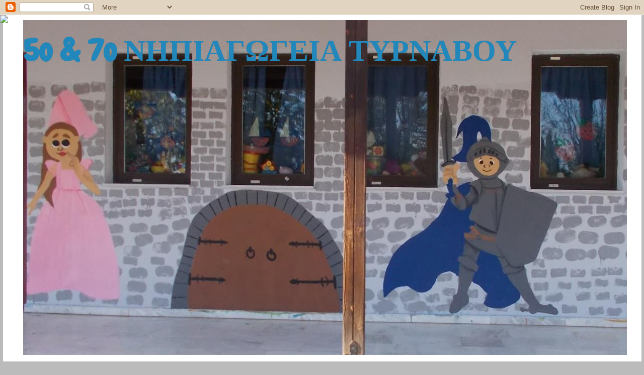

--- FILE ---
content_type: text/html; charset=UTF-8
request_url: https://5o-7oniptyrnavou.blogspot.com/2013/02/
body_size: 55004
content:
<!DOCTYPE html>
<html class='v2' dir='ltr' lang='el'>
<head>
<link href='https://www.blogger.com/static/v1/widgets/335934321-css_bundle_v2.css' rel='stylesheet' type='text/css'/>
<meta content='width=1100' name='viewport'/>
<meta content='text/html; charset=UTF-8' http-equiv='Content-Type'/>
<meta content='blogger' name='generator'/>
<link href='https://5o-7oniptyrnavou.blogspot.com/favicon.ico' rel='icon' type='image/x-icon'/>
<link href='http://5o-7oniptyrnavou.blogspot.com/2013/02/' rel='canonical'/>
<link rel="alternate" type="application/atom+xml" title="5o  &amp;  7o ΝΗΠΙΑΓΩΓΕΙΑ ΤΥΡΝΑΒΟΥ - Atom" href="https://5o-7oniptyrnavou.blogspot.com/feeds/posts/default" />
<link rel="alternate" type="application/rss+xml" title="5o  &amp;  7o ΝΗΠΙΑΓΩΓΕΙΑ ΤΥΡΝΑΒΟΥ - RSS" href="https://5o-7oniptyrnavou.blogspot.com/feeds/posts/default?alt=rss" />
<link rel="service.post" type="application/atom+xml" title="5o  &amp;  7o ΝΗΠΙΑΓΩΓΕΙΑ ΤΥΡΝΑΒΟΥ - Atom" href="https://www.blogger.com/feeds/5286983796164755453/posts/default" />
<!--Can't find substitution for tag [blog.ieCssRetrofitLinks]-->
<meta content='http://5o-7oniptyrnavou.blogspot.com/2013/02/' property='og:url'/>
<meta content='5o  &amp;  7o ΝΗΠΙΑΓΩΓΕΙΑ ΤΥΡΝΑΒΟΥ' property='og:title'/>
<meta content='' property='og:description'/>
<title>5o  &amp;  7o ΝΗΠΙΑΓΩΓΕΙΑ ΤΥΡΝΑΒΟΥ: Φεβρουαρίου 2013</title>
<style type='text/css'>@font-face{font-family:'Chewy';font-style:normal;font-weight:400;font-display:swap;src:url(//fonts.gstatic.com/s/chewy/v18/uK_94ruUb-k-wn52KjI9OPec.woff2)format('woff2');unicode-range:U+0000-00FF,U+0131,U+0152-0153,U+02BB-02BC,U+02C6,U+02DA,U+02DC,U+0304,U+0308,U+0329,U+2000-206F,U+20AC,U+2122,U+2191,U+2193,U+2212,U+2215,U+FEFF,U+FFFD;}</style>
<style id='page-skin-1' type='text/css'><!--
/*
-----------------------------------------------
Blogger Template Style
Name:     Simple
Designer: Blogger
URL:      www.blogger.com
----------------------------------------------- */
/* Content
----------------------------------------------- */
body {
font: normal bold 16px 'Trebuchet MS', Trebuchet, Verdana, sans-serif;
color: #2288bb;
background: #bbbbbb none repeat scroll top left;
padding: 0 0 0 0;
}
html body .region-inner {
min-width: 0;
max-width: 100%;
width: auto;
}
h2 {
font-size: 22px;
}
a:link {
text-decoration:none;
color: #2288bb;
}
a:visited {
text-decoration:none;
color: #888888;
}
a:hover {
text-decoration:underline;
color: #820606;
}
.body-fauxcolumn-outer .fauxcolumn-inner {
background: transparent none repeat scroll top left;
_background-image: none;
}
.body-fauxcolumn-outer .cap-top {
position: absolute;
z-index: 1;
height: 400px;
width: 100%;
}
.body-fauxcolumn-outer .cap-top .cap-left {
width: 100%;
background: transparent none repeat-x scroll top left;
_background-image: none;
}
.content-outer {
-moz-box-shadow: 0 0 0 rgba(0, 0, 0, .15);
-webkit-box-shadow: 0 0 0 rgba(0, 0, 0, .15);
-goog-ms-box-shadow: 0 0 0 #333333;
box-shadow: 0 0 0 rgba(0, 0, 0, .15);
margin-bottom: 1px;
}
.content-inner {
padding: 10px 40px;
}
.content-inner {
background-color: #ffffff;
}
/* Header
----------------------------------------------- */
.header-outer {
background: transparent none repeat-x scroll 0 -400px;
_background-image: none;
}
.Header h1 {
font: normal bold 60px Chewy;
color: #2288bb;
text-shadow: 0 0 0 rgba(0, 0, 0, .2);
}
.Header h1 a {
color: #2288bb;
}
.Header .description {
font-size: 18px;
color: #000000;
}
.header-inner .Header .titlewrapper {
padding: 22px 0;
}
.header-inner .Header .descriptionwrapper {
padding: 0 0;
}
/* Tabs
----------------------------------------------- */
.tabs-inner .section:first-child {
border-top: 0 solid #dddddd;
}
.tabs-inner .section:first-child ul {
margin-top: -1px;
border-top: 1px solid #dddddd;
border-left: 1px solid #dddddd;
border-right: 1px solid #dddddd;
}
.tabs-inner .widget ul {
background: transparent none repeat-x scroll 0 -800px;
_background-image: none;
border-bottom: 1px solid #dddddd;
margin-top: 0;
margin-left: -30px;
margin-right: -30px;
}
.tabs-inner .widget li a {
display: inline-block;
padding: .6em 1em;
font: normal normal 12px 'Trebuchet MS', Trebuchet, Verdana, sans-serif;
color: #000000;
border-left: 1px solid #ffffff;
border-right: 1px solid #dddddd;
}
.tabs-inner .widget li:first-child a {
border-left: none;
}
.tabs-inner .widget li.selected a, .tabs-inner .widget li a:hover {
color: #000000;
background-color: #eeeeee;
text-decoration: none;
}
/* Columns
----------------------------------------------- */
.main-outer {
border-top: 0 solid transparent;
}
.fauxcolumn-left-outer .fauxcolumn-inner {
border-right: 1px solid transparent;
}
.fauxcolumn-right-outer .fauxcolumn-inner {
border-left: 1px solid transparent;
}
/* Headings
----------------------------------------------- */
div.widget > h2,
div.widget h2.title {
margin: 0 0 1em 0;
font: normal bold 11px 'Trebuchet MS',Trebuchet,Verdana,sans-serif;
color: #000000;
}
/* Widgets
----------------------------------------------- */
.widget .zippy {
color: #999999;
text-shadow: 2px 2px 1px rgba(0, 0, 0, .1);
}
.widget .popular-posts ul {
list-style: none;
}
/* Posts
----------------------------------------------- */
h2.date-header {
font: normal bold 11px Arial, Tahoma, Helvetica, FreeSans, sans-serif;
}
.date-header span {
background-color: #bbbbbb;
color: #ffffff;
padding: 0.4em;
letter-spacing: 3px;
margin: inherit;
}
.main-inner {
padding-top: 35px;
padding-bottom: 65px;
}
.main-inner .column-center-inner {
padding: 0 0;
}
.main-inner .column-center-inner .section {
margin: 0 1em;
}
.post {
margin: 0 0 45px 0;
}
h3.post-title, .comments h4 {
font: normal normal 22px 'Trebuchet MS',Trebuchet,Verdana,sans-serif;
margin: .75em 0 0;
}
.post-body {
font-size: 110%;
line-height: 1.4;
position: relative;
}
.post-body img, .post-body .tr-caption-container, .Profile img, .Image img,
.BlogList .item-thumbnail img {
padding: 2px;
background: #ffffff;
border: 1px solid #eeeeee;
-moz-box-shadow: 1px 1px 5px rgba(0, 0, 0, .1);
-webkit-box-shadow: 1px 1px 5px rgba(0, 0, 0, .1);
box-shadow: 1px 1px 5px rgba(0, 0, 0, .1);
}
.post-body img, .post-body .tr-caption-container {
padding: 5px;
}
.post-body .tr-caption-container {
color: #2288bb;
}
.post-body .tr-caption-container img {
padding: 0;
background: transparent;
border: none;
-moz-box-shadow: 0 0 0 rgba(0, 0, 0, .1);
-webkit-box-shadow: 0 0 0 rgba(0, 0, 0, .1);
box-shadow: 0 0 0 rgba(0, 0, 0, .1);
}
.post-header {
margin: 0 0 1.5em;
line-height: 1.6;
font-size: 90%;
}
.post-footer {
margin: 20px -2px 0;
padding: 5px 10px;
color: #666666;
background-color: #eeeeee;
border-bottom: 1px solid #eeeeee;
line-height: 1.6;
font-size: 90%;
}
#comments .comment-author {
padding-top: 1.5em;
border-top: 1px solid transparent;
background-position: 0 1.5em;
}
#comments .comment-author:first-child {
padding-top: 0;
border-top: none;
}
.avatar-image-container {
margin: .2em 0 0;
}
#comments .avatar-image-container img {
border: 1px solid #eeeeee;
}
/* Comments
----------------------------------------------- */
.comments .comments-content .icon.blog-author {
background-repeat: no-repeat;
background-image: url([data-uri]);
}
.comments .comments-content .loadmore a {
border-top: 1px solid #999999;
border-bottom: 1px solid #999999;
}
.comments .comment-thread.inline-thread {
background-color: #eeeeee;
}
.comments .continue {
border-top: 2px solid #999999;
}
/* Accents
---------------------------------------------- */
.section-columns td.columns-cell {
border-left: 1px solid transparent;
}
.blog-pager {
background: transparent url(https://resources.blogblog.com/blogblog/data/1kt/simple/paging_dot.png) repeat-x scroll top center;
}
.blog-pager-older-link, .home-link,
.blog-pager-newer-link {
background-color: #ffffff;
padding: 5px;
}
.footer-outer {
border-top: 1px dashed #bbbbbb;
}
/* Mobile
----------------------------------------------- */
body.mobile  {
background-size: auto;
}
.mobile .body-fauxcolumn-outer {
background: transparent none repeat scroll top left;
}
.mobile .body-fauxcolumn-outer .cap-top {
background-size: 100% auto;
}
.mobile .content-outer {
-webkit-box-shadow: 0 0 3px rgba(0, 0, 0, .15);
box-shadow: 0 0 3px rgba(0, 0, 0, .15);
}
.mobile .tabs-inner .widget ul {
margin-left: 0;
margin-right: 0;
}
.mobile .post {
margin: 0;
}
.mobile .main-inner .column-center-inner .section {
margin: 0;
}
.mobile .date-header span {
padding: 0.1em 10px;
margin: 0 -10px;
}
.mobile h3.post-title {
margin: 0;
}
.mobile .blog-pager {
background: transparent none no-repeat scroll top center;
}
.mobile .footer-outer {
border-top: none;
}
.mobile .main-inner, .mobile .footer-inner {
background-color: #ffffff;
}
.mobile-index-contents {
color: #2288bb;
}
.mobile-link-button {
background-color: #2288bb;
}
.mobile-link-button a:link, .mobile-link-button a:visited {
color: #ffffff;
}
.mobile .tabs-inner .section:first-child {
border-top: none;
}
.mobile .tabs-inner .PageList .widget-content {
background-color: #eeeeee;
color: #000000;
border-top: 1px solid #dddddd;
border-bottom: 1px solid #dddddd;
}
.mobile .tabs-inner .PageList .widget-content .pagelist-arrow {
border-left: 1px solid #dddddd;
}

--></style>
<style id='template-skin-1' type='text/css'><!--
body {
min-width: 1269px;
}
.content-outer, .content-fauxcolumn-outer, .region-inner {
min-width: 1269px;
max-width: 1269px;
_width: 1269px;
}
.main-inner .columns {
padding-left: 250px;
padding-right: 230px;
}
.main-inner .fauxcolumn-center-outer {
left: 250px;
right: 230px;
/* IE6 does not respect left and right together */
_width: expression(this.parentNode.offsetWidth -
parseInt("250px") -
parseInt("230px") + 'px');
}
.main-inner .fauxcolumn-left-outer {
width: 250px;
}
.main-inner .fauxcolumn-right-outer {
width: 230px;
}
.main-inner .column-left-outer {
width: 250px;
right: 100%;
margin-left: -250px;
}
.main-inner .column-right-outer {
width: 230px;
margin-right: -230px;
}
#layout {
min-width: 0;
}
#layout .content-outer {
min-width: 0;
width: 800px;
}
#layout .region-inner {
min-width: 0;
width: auto;
}
body#layout div.add_widget {
padding: 8px;
}
body#layout div.add_widget a {
margin-left: 32px;
}
--></style>
<link href='https://www.blogger.com/dyn-css/authorization.css?targetBlogID=5286983796164755453&amp;zx=08c780e7-c1a9-4cc2-93ad-2822a953d23d' media='none' onload='if(media!=&#39;all&#39;)media=&#39;all&#39;' rel='stylesheet'/><noscript><link href='https://www.blogger.com/dyn-css/authorization.css?targetBlogID=5286983796164755453&amp;zx=08c780e7-c1a9-4cc2-93ad-2822a953d23d' rel='stylesheet'/></noscript>
<meta name='google-adsense-platform-account' content='ca-host-pub-1556223355139109'/>
<meta name='google-adsense-platform-domain' content='blogspot.com'/>

<link rel="stylesheet" href="https://fonts.googleapis.com/css2?display=swap&family=Aclonica&family=Bad+Script&family=Rubik+Moonrocks&family=Lobster&family=Roboto&family=Shadows+Into+Light&family=Montserrat&family=Homemade+Apple&family=Gloria+Hallelujah&family=Dancing+Script&family=Satisfy&family=Caveat&family=Pacifico&family=Indie+Flower&family=Noto+Sans"></head>
<body class='loading variant-simplysimple'>
<div class='navbar section' id='navbar' name='Navbar'><div class='widget Navbar' data-version='1' id='Navbar1'><script type="text/javascript">
    function setAttributeOnload(object, attribute, val) {
      if(window.addEventListener) {
        window.addEventListener('load',
          function(){ object[attribute] = val; }, false);
      } else {
        window.attachEvent('onload', function(){ object[attribute] = val; });
      }
    }
  </script>
<div id="navbar-iframe-container"></div>
<script type="text/javascript" src="https://apis.google.com/js/platform.js"></script>
<script type="text/javascript">
      gapi.load("gapi.iframes:gapi.iframes.style.bubble", function() {
        if (gapi.iframes && gapi.iframes.getContext) {
          gapi.iframes.getContext().openChild({
              url: 'https://www.blogger.com/navbar/5286983796164755453?origin\x3dhttps://5o-7oniptyrnavou.blogspot.com',
              where: document.getElementById("navbar-iframe-container"),
              id: "navbar-iframe"
          });
        }
      });
    </script><script type="text/javascript">
(function() {
var script = document.createElement('script');
script.type = 'text/javascript';
script.src = '//pagead2.googlesyndication.com/pagead/js/google_top_exp.js';
var head = document.getElementsByTagName('head')[0];
if (head) {
head.appendChild(script);
}})();
</script>
</div></div>
<div class='body-fauxcolumns'>
<div class='fauxcolumn-outer body-fauxcolumn-outer'>
<div class='cap-top'>
<div class='cap-left'></div>
<div class='cap-right'></div>
</div>
<div class='fauxborder-left'>
<div class='fauxborder-right'></div>
<div class='fauxcolumn-inner'>
</div>
</div>
<div class='cap-bottom'>
<div class='cap-left'></div>
<div class='cap-right'></div>
</div>
</div>
</div>
<div class='content'>
<div class='content-fauxcolumns'>
<div class='fauxcolumn-outer content-fauxcolumn-outer'>
<div class='cap-top'>
<div class='cap-left'></div>
<div class='cap-right'></div>
</div>
<div class='fauxborder-left'>
<div class='fauxborder-right'></div>
<div class='fauxcolumn-inner'>
</div>
</div>
<div class='cap-bottom'>
<div class='cap-left'></div>
<div class='cap-right'></div>
</div>
</div>
</div>
<div class='content-outer'>
<div class='content-cap-top cap-top'>
<div class='cap-left'></div>
<div class='cap-right'></div>
</div>
<div class='fauxborder-left content-fauxborder-left'>
<div class='fauxborder-right content-fauxborder-right'></div>
<div class='content-inner'>
<header>
<div class='header-outer'>
<div class='header-cap-top cap-top'>
<div class='cap-left'></div>
<div class='cap-right'></div>
</div>
<div class='fauxborder-left header-fauxborder-left'>
<div class='fauxborder-right header-fauxborder-right'></div>
<div class='region-inner header-inner'>
<div class='header section' id='header' name='Κεφαλίδα'><div class='widget Header' data-version='1' id='Header1'>
<div id='header-inner' style='background-image: url("https://blogger.googleusercontent.com/img/b/R29vZ2xl/AVvXsEj9l1_VkmHYi4kRsFqU4iQeuhZYt_gDbTdbejRBqsmIFN-lWKqdaW_Q6YFM2ueHdvGEq6j-uERh_ARf2mnEoR6ERvF-byKpzh2_03ITH-_36EBrHuVRcG1m-Gbc2WiAWhijtL3KfK-u0OE/s1200/24.jpg"); background-position: left; width: 1200px; min-height: 667px; _height: 667px; background-repeat: no-repeat; '>
<div class='titlewrapper' style='background: transparent'>
<h1 class='title' style='background: transparent; border-width: 0px'>
<a href='https://5o-7oniptyrnavou.blogspot.com/'>
5o  &amp;  7o ΝΗΠΙΑΓΩΓΕΙΑ ΤΥΡΝΑΒΟΥ
</a>
</h1>
</div>
<div class='descriptionwrapper'>
<p class='description'><span>
</span></p>
</div>
</div>
</div></div>
</div>
</div>
<div class='header-cap-bottom cap-bottom'>
<div class='cap-left'></div>
<div class='cap-right'></div>
</div>
</div>
</header>
<div class='tabs-outer'>
<div class='tabs-cap-top cap-top'>
<div class='cap-left'></div>
<div class='cap-right'></div>
</div>
<div class='fauxborder-left tabs-fauxborder-left'>
<div class='fauxborder-right tabs-fauxborder-right'></div>
<div class='region-inner tabs-inner'>
<div class='tabs no-items section' id='crosscol' name='Σε όλες τις στήλες'></div>
<div class='tabs section' id='crosscol-overflow' name='Cross-Column 2'><div class='widget Text' data-version='1' id='Text1'>
<div class='widget-content'>
Καλωσήρθατε στην ιστοσελίδα των Νηπιαγωγείων μας
</div>
<div class='clear'></div>
</div><div class='widget BlogSearch' data-version='1' id='BlogSearch1'>
<h2 class='title'>Αναζήτηση</h2>
<div class='widget-content'>
<div id='BlogSearch1_form'>
<form action='https://5o-7oniptyrnavou.blogspot.com/search' class='gsc-search-box' target='_top'>
<table cellpadding='0' cellspacing='0' class='gsc-search-box'>
<tbody>
<tr>
<td class='gsc-input'>
<input autocomplete='off' class='gsc-input' name='q' size='10' title='search' type='text' value=''/>
</td>
<td class='gsc-search-button'>
<input class='gsc-search-button' title='search' type='submit' value='Αναζήτηση'/>
</td>
</tr>
</tbody>
</table>
</form>
</div>
</div>
<div class='clear'></div>
</div><div class='widget PageList' data-version='1' id='PageList1'>
<h2>Σελίδες</h2>
<div class='widget-content'>
<ul>
<li>
<a href='https://5o-7oniptyrnavou.blogspot.com/'>Αρχική σελίδα</a>
</li>
<li>
<a href='https://5o-7oniptyrnavou.blogspot.com/p/blog-page_19.html'>Σκοπός του ιστολογίου</a>
</li>
<li>
<a href='https://5o-7oniptyrnavou.blogspot.com/p/blog-page.html'>Τα Νηπιαγωγεία μας</a>
</li>
<li>
<a href='https://5o-7oniptyrnavou.blogspot.com/p/blog-page_9456.html'>Οι Τάξεις μας</a>
</li>
<li>
<a href='https://5o-7oniptyrnavou.blogspot.com/p/blog-page_930.html'>Εκπαιδευτικό Προσωπικό</a>
</li>
<li>
<a href='https://5o-7oniptyrnavou.blogspot.com/p/blog-page_4.html'>Ο Τύρναβος</a>
</li>
<li>
<a href='https://5o-7oniptyrnavou.blogspot.com/p/blog-page_22.html'>Σχολικά Προγράμματα</a>
</li>
<li>
<a href='https://5o-7oniptyrnavou.blogspot.com/p/blog-page_24.html'>Παραμύθια</a>
</li>
<li>
<a href='https://5o-7oniptyrnavou.blogspot.com/p/blog-page_41.html'>Εκπαιδευτικό υλικό</a>
</li>
</ul>
<div class='clear'></div>
</div>
</div></div>
</div>
</div>
<div class='tabs-cap-bottom cap-bottom'>
<div class='cap-left'></div>
<div class='cap-right'></div>
</div>
</div>
<div class='main-outer'>
<div class='main-cap-top cap-top'>
<div class='cap-left'></div>
<div class='cap-right'></div>
</div>
<div class='fauxborder-left main-fauxborder-left'>
<div class='fauxborder-right main-fauxborder-right'></div>
<div class='region-inner main-inner'>
<div class='columns fauxcolumns'>
<div class='fauxcolumn-outer fauxcolumn-center-outer'>
<div class='cap-top'>
<div class='cap-left'></div>
<div class='cap-right'></div>
</div>
<div class='fauxborder-left'>
<div class='fauxborder-right'></div>
<div class='fauxcolumn-inner'>
</div>
</div>
<div class='cap-bottom'>
<div class='cap-left'></div>
<div class='cap-right'></div>
</div>
</div>
<div class='fauxcolumn-outer fauxcolumn-left-outer'>
<div class='cap-top'>
<div class='cap-left'></div>
<div class='cap-right'></div>
</div>
<div class='fauxborder-left'>
<div class='fauxborder-right'></div>
<div class='fauxcolumn-inner'>
</div>
</div>
<div class='cap-bottom'>
<div class='cap-left'></div>
<div class='cap-right'></div>
</div>
</div>
<div class='fauxcolumn-outer fauxcolumn-right-outer'>
<div class='cap-top'>
<div class='cap-left'></div>
<div class='cap-right'></div>
</div>
<div class='fauxborder-left'>
<div class='fauxborder-right'></div>
<div class='fauxcolumn-inner'>
</div>
</div>
<div class='cap-bottom'>
<div class='cap-left'></div>
<div class='cap-right'></div>
</div>
</div>
<!-- corrects IE6 width calculation -->
<div class='columns-inner'>
<div class='column-center-outer'>
<div class='column-center-inner'>
<div class='main section' id='main' name='Κύριος'><div class='widget Blog' data-version='1' id='Blog1'>
<div class='blog-posts hfeed'>

          <div class="date-outer">
        
<h2 class='date-header'><span>28 Φεβρουαρίου 2013</span></h2>

          <div class="date-posts">
        
<div class='post-outer'>
<div class='post hentry uncustomized-post-template' itemprop='blogPost' itemscope='itemscope' itemtype='http://schema.org/BlogPosting'>
<meta content='https://blogger.googleusercontent.com/img/b/R29vZ2xl/AVvXsEgTSJkpp01jfRwUSTphwF2WX6RoIuSsiR6iYf5FzPIVyghfYwgjIM4KMxi0pDHY-Hdrqkm4T-vBuBXr4PrRezBaTzKc8yf5SLgnwVRTHyslUfEdQQuyzbgYXjUVGqMyS5rESMhsh0XrMtBE/s320/DSCN3455.JPG' itemprop='image_url'/>
<meta content='5286983796164755453' itemprop='blogId'/>
<meta content='4336054075345302851' itemprop='postId'/>
<a name='4336054075345302851'></a>
<h3 class='post-title entry-title' itemprop='name'>
<a href='https://5o-7oniptyrnavou.blogspot.com/2013/02/blog-post_28.html'>Καταμέτρηση φυτών </a>
</h3>
<div class='post-header'>
<div class='post-header-line-1'></div>
</div>
<div class='post-body entry-content' id='post-body-4336054075345302851' itemprop='description articleBody'>
<div dir="ltr" style="text-align: left;" trbidi="on">
<div class="separator" style="clear: both; text-align: center;">
<a href="https://blogger.googleusercontent.com/img/b/R29vZ2xl/AVvXsEgTSJkpp01jfRwUSTphwF2WX6RoIuSsiR6iYf5FzPIVyghfYwgjIM4KMxi0pDHY-Hdrqkm4T-vBuBXr4PrRezBaTzKc8yf5SLgnwVRTHyslUfEdQQuyzbgYXjUVGqMyS5rESMhsh0XrMtBE/s1600/DSCN3455.JPG" imageanchor="1" style="margin-left: 1em; margin-right: 1em;"><img border="0" height="320" src="https://blogger.googleusercontent.com/img/b/R29vZ2xl/AVvXsEgTSJkpp01jfRwUSTphwF2WX6RoIuSsiR6iYf5FzPIVyghfYwgjIM4KMxi0pDHY-Hdrqkm4T-vBuBXr4PrRezBaTzKc8yf5SLgnwVRTHyslUfEdQQuyzbgYXjUVGqMyS5rESMhsh0XrMtBE/s320/DSCN3455.JPG" width="272" /></a></div>
<div style="text-align: center;">
<br /></div>
<div style="text-align: center;">
<span style="color: #134f5c; font-family: Arial, Helvetica, sans-serif; font-size: large;">Στο πλαίσιο του Προγράμματος Σχολικών Δραστηριοτήτων&nbsp;</span></div>
<div style="text-align: center;">
<span style="color: #134f5c; font-family: Arial, Helvetica, sans-serif; font-size: large;"><br /></span></div>
<div style="text-align: center;">
<span style="color: #134f5c; font-family: Arial, Helvetica, sans-serif; font-size: large;">'' Το μικρό σποράκι ταξιδεύει .... στο Νηπιαγωγείο μας''</span></div>
<br />
<div style="text-align: center;">
<span style="color: #990000; font-family: Arial, Helvetica, sans-serif; font-size: large;"><b>Τοποθετούμε Ταμπέλες στα φυτά μας</b></span></div>
<br />
<div class="separator" style="clear: both; text-align: center;">
<a href="https://blogger.googleusercontent.com/img/b/R29vZ2xl/AVvXsEg3avzxaSP3K90h9jskK5DyA3BHQeQ8qulZQ3-yiGnFJw1OQ4yphip6iCZn3SjbdPcTLE9aPTKmN2C4YqBX_8HPuwwuFeBivPL8g7HJllX3XOFUgPPTz3NAQHzkiK9v_XbSrKlUIN72djR3/s1600/DSCN3456.JPG" imageanchor="1" style="margin-left: 1em; margin-right: 1em;"><img border="0" height="240" src="https://blogger.googleusercontent.com/img/b/R29vZ2xl/AVvXsEg3avzxaSP3K90h9jskK5DyA3BHQeQ8qulZQ3-yiGnFJw1OQ4yphip6iCZn3SjbdPcTLE9aPTKmN2C4YqBX_8HPuwwuFeBivPL8g7HJllX3XOFUgPPTz3NAQHzkiK9v_XbSrKlUIN72djR3/s320/DSCN3456.JPG" width="320" /></a></div>
<br />
<div class="separator" style="clear: both; text-align: center;">
<a href="https://blogger.googleusercontent.com/img/b/R29vZ2xl/AVvXsEiPcgccmAuWOW25GAuChyFG-aup0jugMDzIPOeHV6U8Q9q1VPhLoTzj2NnVrBq2vy1ut6dIV91vtueO3f9C62QJrsX_vMrS2Z56EfDXZ9aEmKTdPl-pCeZMf47jqIDXoV67k78eADgEYtQZ/s1600/DSCN3459.JPG" imageanchor="1" style="margin-left: 1em; margin-right: 1em;"><img border="0" height="240" src="https://blogger.googleusercontent.com/img/b/R29vZ2xl/AVvXsEiPcgccmAuWOW25GAuChyFG-aup0jugMDzIPOeHV6U8Q9q1VPhLoTzj2NnVrBq2vy1ut6dIV91vtueO3f9C62QJrsX_vMrS2Z56EfDXZ9aEmKTdPl-pCeZMf47jqIDXoV67k78eADgEYtQZ/s320/DSCN3459.JPG" width="320" /></a></div>
<br />
<div class="separator" style="clear: both; text-align: center;">
<a href="https://blogger.googleusercontent.com/img/b/R29vZ2xl/AVvXsEhNU_G1OJBNtIpONEonmgQECypj-dzsFN0LzF-Ye4N8SVpxvAvocrUEW74mQ_u4UCHc4fJ7WvQQ-DZylHqFvBnYbMPk_OChJFvLqRKX1lO0OdgKbVJcx7So9kkyTpec9b9ab0-hgPGBCxyG/s1600/DSCN3460.JPG" imageanchor="1" style="margin-left: 1em; margin-right: 1em;"><img border="0" height="240" src="https://blogger.googleusercontent.com/img/b/R29vZ2xl/AVvXsEhNU_G1OJBNtIpONEonmgQECypj-dzsFN0LzF-Ye4N8SVpxvAvocrUEW74mQ_u4UCHc4fJ7WvQQ-DZylHqFvBnYbMPk_OChJFvLqRKX1lO0OdgKbVJcx7So9kkyTpec9b9ab0-hgPGBCxyG/s320/DSCN3460.JPG" width="320" /></a></div>
<br />
<div class="separator" style="clear: both; text-align: center;">
<a href="https://blogger.googleusercontent.com/img/b/R29vZ2xl/AVvXsEj6dHM4k5cxoJzBtfwpUxDwPAVXF9bLtNRxWSrFLKLplzMDeGNcTkhM6u8n3HlbyfN9hjyF8gmECP7R9KgjVWzRwfMxSNuUU2I5bwip9RrCSbYe1KXf9BrLjmxf9aMuz5bdx0mIK7lupwxl/s1600/DSCN3462.JPG" imageanchor="1" style="margin-left: 1em; margin-right: 1em;"><img border="0" height="240" src="https://blogger.googleusercontent.com/img/b/R29vZ2xl/AVvXsEj6dHM4k5cxoJzBtfwpUxDwPAVXF9bLtNRxWSrFLKLplzMDeGNcTkhM6u8n3HlbyfN9hjyF8gmECP7R9KgjVWzRwfMxSNuUU2I5bwip9RrCSbYe1KXf9BrLjmxf9aMuz5bdx0mIK7lupwxl/s320/DSCN3462.JPG" width="320" /></a></div>
<br />
<div class="separator" style="clear: both; text-align: center;">
<a href="https://blogger.googleusercontent.com/img/b/R29vZ2xl/AVvXsEigkUa7Kxtamb_k3KSdvsc61iRnmJlAwt613RIgI4m-FIzffyFnAjqVky3mW8zDKHfATQwMmNjcIi_TFP1YdAEpC8czLDRQ5NaUAp34kZuaBLoqpfa3J0e8Iie0MZD_dbRADiqU91LzPZ5W/s1600/DSCN3463.JPG" imageanchor="1" style="margin-left: 1em; margin-right: 1em;"><img border="0" height="240" src="https://blogger.googleusercontent.com/img/b/R29vZ2xl/AVvXsEigkUa7Kxtamb_k3KSdvsc61iRnmJlAwt613RIgI4m-FIzffyFnAjqVky3mW8zDKHfATQwMmNjcIi_TFP1YdAEpC8czLDRQ5NaUAp34kZuaBLoqpfa3J0e8Iie0MZD_dbRADiqU91LzPZ5W/s320/DSCN3463.JPG" width="320" /></a></div>
<br />
<div class="separator" style="clear: both; text-align: center;">
<a href="https://blogger.googleusercontent.com/img/b/R29vZ2xl/AVvXsEj0PJqh0FA-JbMlHyoXxQtaMHabgDhtydJhF-BayZeXgDSdVrhxwHDn_SgewQpp4sCrIRT-WdVA2gMSRvhvhMfgvO2ZzSqhuRf-W1moqcqaSduYliglwDYKoVihoQG_xxjjOsA3RrSj6Ol3/s1600/DSCN3464.JPG" imageanchor="1" style="margin-left: 1em; margin-right: 1em;"><img border="0" height="240" src="https://blogger.googleusercontent.com/img/b/R29vZ2xl/AVvXsEj0PJqh0FA-JbMlHyoXxQtaMHabgDhtydJhF-BayZeXgDSdVrhxwHDn_SgewQpp4sCrIRT-WdVA2gMSRvhvhMfgvO2ZzSqhuRf-W1moqcqaSduYliglwDYKoVihoQG_xxjjOsA3RrSj6Ol3/s320/DSCN3464.JPG" width="320" /></a></div>
<br />
<div class="separator" style="clear: both; text-align: center;">
<a href="https://blogger.googleusercontent.com/img/b/R29vZ2xl/AVvXsEhp-go5K4WXALUlFKc39cDLWueraU0MAbYeIPlyiJTV5AN79z-km1L7juW4S913zfkOnZEAy1YLevBzVPyug2nQSp3YaEzB52z7gn2pXx7Z0BE7k7A7L6we-I8yUNd8Bc288y29wvtFdTWI/s1600/DSCN3467.JPG" imageanchor="1" style="margin-left: 1em; margin-right: 1em;"><img border="0" height="240" src="https://blogger.googleusercontent.com/img/b/R29vZ2xl/AVvXsEhp-go5K4WXALUlFKc39cDLWueraU0MAbYeIPlyiJTV5AN79z-km1L7juW4S913zfkOnZEAy1YLevBzVPyug2nQSp3YaEzB52z7gn2pXx7Z0BE7k7A7L6we-I8yUNd8Bc288y29wvtFdTWI/s320/DSCN3467.JPG" width="320" /></a></div>
<br />
<div class="separator" style="clear: both; text-align: center;">
<a href="https://blogger.googleusercontent.com/img/b/R29vZ2xl/AVvXsEhJAYf1QQ27e6PVYEqdwFiRCFlV9gezU9uV9rzSbB46ZRDrwBaDSHSZJxlkYxkd8WzHPakag1t3Q4XZIp9dcwNIZ62eeyF_mNb4BUWdMN3jjgjzwKBuJs7SX9KELoMJLcCz2CIB_mcOciQb/s1600/DSCN3468.JPG" imageanchor="1" style="margin-left: 1em; margin-right: 1em;"><img border="0" height="240" src="https://blogger.googleusercontent.com/img/b/R29vZ2xl/AVvXsEhJAYf1QQ27e6PVYEqdwFiRCFlV9gezU9uV9rzSbB46ZRDrwBaDSHSZJxlkYxkd8WzHPakag1t3Q4XZIp9dcwNIZ62eeyF_mNb4BUWdMN3jjgjzwKBuJs7SX9KELoMJLcCz2CIB_mcOciQb/s320/DSCN3468.JPG" width="320" /></a></div>
<br />
<div class="separator" style="clear: both; text-align: center;">
<a href="https://blogger.googleusercontent.com/img/b/R29vZ2xl/AVvXsEhUEk0rH9WFV_o29xuK6Hq5Gj9SnFUFrRALsb9wXhokX21mOMboCekZ-98rZgN1GqaHI4sS9uVoz04Ttwhfyzi0Kp8q6_t1WyUV5yThRpXvk9wVNf5s6YEKb2U8WofgQ6jZERiFLsFoxe1X/s1600/DSCN3469.JPG" imageanchor="1" style="margin-left: 1em; margin-right: 1em;"><img border="0" height="240" src="https://blogger.googleusercontent.com/img/b/R29vZ2xl/AVvXsEhUEk0rH9WFV_o29xuK6Hq5Gj9SnFUFrRALsb9wXhokX21mOMboCekZ-98rZgN1GqaHI4sS9uVoz04Ttwhfyzi0Kp8q6_t1WyUV5yThRpXvk9wVNf5s6YEKb2U8WofgQ6jZERiFLsFoxe1X/s320/DSCN3469.JPG" width="320" /></a></div>
<br />
<br />
<div style="text-align: center;">
<span style="color: #0b5394; font-family: Arial, Helvetica, sans-serif; font-size: large;"><b>Χωρίζουμε τα φυτά μας σε ομάδες - Μετράμε</b></span></div>
<br />
<div class="separator" style="clear: both; text-align: center;">
<a href="https://blogger.googleusercontent.com/img/b/R29vZ2xl/AVvXsEh5JG7fCq6Yok5T0OK7MgJ6jNK0DTOoyGEpRCu9Br9RyCdj1elvQ6NA_1da7SX3DdG61TP1laXXTnVWiizypvuz_q_A_ILOul-LUFtlSRoR2PftiHuP_kx15vUzOSo4SLZQd2kVuho4_QLV/s1600/DSCN3466.JPG" imageanchor="1" style="margin-left: 1em; margin-right: 1em;"><img border="0" height="240" src="https://blogger.googleusercontent.com/img/b/R29vZ2xl/AVvXsEh5JG7fCq6Yok5T0OK7MgJ6jNK0DTOoyGEpRCu9Br9RyCdj1elvQ6NA_1da7SX3DdG61TP1laXXTnVWiizypvuz_q_A_ILOul-LUFtlSRoR2PftiHuP_kx15vUzOSo4SLZQd2kVuho4_QLV/s320/DSCN3466.JPG" width="320" /></a></div>
<br />
<div class="separator" style="clear: both; text-align: center;">
<a href="https://blogger.googleusercontent.com/img/b/R29vZ2xl/AVvXsEgvNjvwNWPGLntLIho-Np1LbaKdAx8z7Qlnu14SVhKzv5bOM6EP1xXoTf8Xs5gYBLRA8a5E-teuGs6RhplAYI0b9gnvuUPE6c5yBj1byxyF9nV1hDQda7m-hkqf_2-bVWxsxxJGo6KcSZGk/s1600/DSCN3470.JPG" imageanchor="1" style="margin-left: 1em; margin-right: 1em;"><img border="0" height="240" src="https://blogger.googleusercontent.com/img/b/R29vZ2xl/AVvXsEgvNjvwNWPGLntLIho-Np1LbaKdAx8z7Qlnu14SVhKzv5bOM6EP1xXoTf8Xs5gYBLRA8a5E-teuGs6RhplAYI0b9gnvuUPE6c5yBj1byxyF9nV1hDQda7m-hkqf_2-bVWxsxxJGo6KcSZGk/s320/DSCN3470.JPG" width="320" /></a></div>
<br />
<div class="separator" style="clear: both; text-align: center;">
<a href="https://blogger.googleusercontent.com/img/b/R29vZ2xl/AVvXsEi4nWhcy4ZtiQZsmDxlsrVsf5-cHb7Yg28wzdsuxgYLgf68FN7_mvgmHhfJv-pJAdloBWOcQe3Ht-LL9RAtFb1TRPLdAVhOvxEnxk7G0nFnbquyKIPETPP4aJz3WVzmQ1k6xp8r9k_Myhok/s1600/DSCN3475.JPG" imageanchor="1" style="margin-left: 1em; margin-right: 1em;"><img border="0" height="320" src="https://blogger.googleusercontent.com/img/b/R29vZ2xl/AVvXsEi4nWhcy4ZtiQZsmDxlsrVsf5-cHb7Yg28wzdsuxgYLgf68FN7_mvgmHhfJv-pJAdloBWOcQe3Ht-LL9RAtFb1TRPLdAVhOvxEnxk7G0nFnbquyKIPETPP4aJz3WVzmQ1k6xp8r9k_Myhok/s320/DSCN3475.JPG" width="240" /></a></div>
<br />
<div class="separator" style="clear: both; text-align: center;">
<a href="https://blogger.googleusercontent.com/img/b/R29vZ2xl/AVvXsEg2RbZgdkjgLUvg5-M2tEYZL6sVWrok-Az9J7XpD-oAha_25DUK6VR4Jv9zeQLTYSFXY_7m02X6AETlDFBlj16_22lqX3Ayq71LADa0o1lB4WByxeI8Cm06R9suWdjoBWorTeV2Vnig01Yi/s1600/DSCN3476.JPG" imageanchor="1" style="margin-left: 1em; margin-right: 1em;"><img border="0" height="240" src="https://blogger.googleusercontent.com/img/b/R29vZ2xl/AVvXsEg2RbZgdkjgLUvg5-M2tEYZL6sVWrok-Az9J7XpD-oAha_25DUK6VR4Jv9zeQLTYSFXY_7m02X6AETlDFBlj16_22lqX3Ayq71LADa0o1lB4WByxeI8Cm06R9suWdjoBWorTeV2Vnig01Yi/s320/DSCN3476.JPG" width="320" /></a></div>
<br />
<br />
<div style="text-align: center;">
<span style="color: #990000; font-family: Arial, Helvetica, sans-serif; font-size: large;"><b>Καταμέτρηση της ανάπτυξης των Φυτών</b></span></div>
<br />
<div class="separator" style="clear: both; text-align: center;">
<a href="https://blogger.googleusercontent.com/img/b/R29vZ2xl/AVvXsEjVxwhxRFkhVbS3BdeDJezkYl7FemOexB0VYQsrlA_3gDirN1ivnlp9sm9WXQ9DjC8vMfVDDXsCXIU4uSFaW8-GcdlwqpVAEFAnbTaASXiWbbP-kibPHcaf9E5TrtryvynuqdJaUghYvzvg/s1600/DSCN3480.JPG" imageanchor="1" style="margin-left: 1em; margin-right: 1em;"><img border="0" height="240" src="https://blogger.googleusercontent.com/img/b/R29vZ2xl/AVvXsEjVxwhxRFkhVbS3BdeDJezkYl7FemOexB0VYQsrlA_3gDirN1ivnlp9sm9WXQ9DjC8vMfVDDXsCXIU4uSFaW8-GcdlwqpVAEFAnbTaASXiWbbP-kibPHcaf9E5TrtryvynuqdJaUghYvzvg/s320/DSCN3480.JPG" width="320" /></a></div>
<br />
<div class="separator" style="clear: both; text-align: center;">
<a href="https://blogger.googleusercontent.com/img/b/R29vZ2xl/AVvXsEjCLhoTjFucvZ0NIfQspYkCg6DRrmeLyIbBULuxYZzxGm97D0JWTajrTfU91sVz74TeuTLmfWOBSpFUFQPFHyRkAseGyDLz1HU2bLQUBjzPWYNcrZErtftOxvbsfvZOBbK39Nug-WydSYYJ/s1600/DSCN3482.JPG" imageanchor="1" style="margin-left: 1em; margin-right: 1em;"><img border="0" height="240" src="https://blogger.googleusercontent.com/img/b/R29vZ2xl/AVvXsEjCLhoTjFucvZ0NIfQspYkCg6DRrmeLyIbBULuxYZzxGm97D0JWTajrTfU91sVz74TeuTLmfWOBSpFUFQPFHyRkAseGyDLz1HU2bLQUBjzPWYNcrZErtftOxvbsfvZOBbK39Nug-WydSYYJ/s320/DSCN3482.JPG" width="320" /></a></div>
<br />
<div class="separator" style="clear: both; text-align: center;">
<a href="https://blogger.googleusercontent.com/img/b/R29vZ2xl/AVvXsEgH6AIPsmM5ilEOb6EtQDLTZBsIYPqf8rJhODWKRj_Fg-CGjsJXtNPqBCQ_xzFPtHXmCwkNsf6XqMyBpEoGoNl1c6d_dyFMvMv9F46fI7g5d6xkDKKR3fBEyHAj1XsF7Bdr24Njz6rNiWhy/s1600/DSCN3481.JPG" imageanchor="1" style="margin-left: 1em; margin-right: 1em;"><img border="0" height="240" src="https://blogger.googleusercontent.com/img/b/R29vZ2xl/AVvXsEgH6AIPsmM5ilEOb6EtQDLTZBsIYPqf8rJhODWKRj_Fg-CGjsJXtNPqBCQ_xzFPtHXmCwkNsf6XqMyBpEoGoNl1c6d_dyFMvMv9F46fI7g5d6xkDKKR3fBEyHAj1XsF7Bdr24Njz6rNiWhy/s320/DSCN3481.JPG" width="320" /></a></div>
<br />
<div class="separator" style="clear: both; text-align: center;">
<a href="https://blogger.googleusercontent.com/img/b/R29vZ2xl/AVvXsEjofOtb5l5rmgIa7I0FHNWxhQ4nCcP0a354vavo_7mDQnFpcOtG98rW2hhs_bxuA-P_KNI6RnCtTI1_qicE9ygXJPhf8EOd2OQS6c1wkKi33Yf-4ElwqhgWrWfZWfPLRU5qLT3XOpNHv8FW/s1600/DSCN3483.JPG" imageanchor="1" style="margin-left: 1em; margin-right: 1em;"><img border="0" height="320" src="https://blogger.googleusercontent.com/img/b/R29vZ2xl/AVvXsEjofOtb5l5rmgIa7I0FHNWxhQ4nCcP0a354vavo_7mDQnFpcOtG98rW2hhs_bxuA-P_KNI6RnCtTI1_qicE9ygXJPhf8EOd2OQS6c1wkKi33Yf-4ElwqhgWrWfZWfPLRU5qLT3XOpNHv8FW/s320/DSCN3483.JPG" width="240" /></a></div>
<br />
<div class="separator" style="clear: both; text-align: center;">
<a href="https://blogger.googleusercontent.com/img/b/R29vZ2xl/AVvXsEh0ybGOW4fMXQSQ43eHHFLp-p2jZwGUesUSRYvcyYTC4R65fuiBMzepoTFqYK78T6KPiuHVo_8Zadh7hm-njDR1-FrqwyuppbZxXxwdZk2mydLB-AO1xmwRDgTknZaVFoVnnFHLCq-ZhYEf/s1600/DSCN3484.JPG" imageanchor="1" style="margin-left: 1em; margin-right: 1em;"><img border="0" height="240" src="https://blogger.googleusercontent.com/img/b/R29vZ2xl/AVvXsEh0ybGOW4fMXQSQ43eHHFLp-p2jZwGUesUSRYvcyYTC4R65fuiBMzepoTFqYK78T6KPiuHVo_8Zadh7hm-njDR1-FrqwyuppbZxXxwdZk2mydLB-AO1xmwRDgTknZaVFoVnnFHLCq-ZhYEf/s320/DSCN3484.JPG" width="320" /></a></div>
<br />
<div class="separator" style="clear: both; text-align: center;">
<a href="https://blogger.googleusercontent.com/img/b/R29vZ2xl/AVvXsEhthU2oHk6iTpx5SjaG2MoUGxugbowguCC7tyhe_kM68PGrleo9RLARWjoaSNv2VyTI1Yt3xM8DlG-fGTckBIDMZdlOmIQqRDtLPBmjS_2qlu5b8bpTRaZWh8JUirGjZCyqwi-vrzgMov-a/s1600/DSCN3488.JPG" imageanchor="1" style="margin-left: 1em; margin-right: 1em;"><img border="0" height="240" src="https://blogger.googleusercontent.com/img/b/R29vZ2xl/AVvXsEhthU2oHk6iTpx5SjaG2MoUGxugbowguCC7tyhe_kM68PGrleo9RLARWjoaSNv2VyTI1Yt3xM8DlG-fGTckBIDMZdlOmIQqRDtLPBmjS_2qlu5b8bpTRaZWh8JUirGjZCyqwi-vrzgMov-a/s320/DSCN3488.JPG" width="320" /></a></div>
<br />
<span style="font-family: Arial, Helvetica, sans-serif; font-size: large;"><br /></span>
<div style="text-align: center;">
<span style="color: #0b5394; font-family: Arial, Helvetica, sans-serif; font-size: large;"><b>Πειράματα</b></span></div>
<span style="font-family: Arial, Helvetica, sans-serif; font-size: large;"><br /></span>
<div style="text-align: center;">
<span style="color: #990000; font-family: Arial, Helvetica, sans-serif; font-size: large;">Τοποθετήσαμε τα φυτά μας σε&nbsp;διάφορα&nbsp;σημεία</span></div>
<div style="text-align: center;">
<span style="color: #990000; font-family: Arial, Helvetica, sans-serif; font-size: large;">&nbsp;(ψυγείο - ντουλάπα - σακούλα φυτά&nbsp;χωρίς&nbsp;νερό)</span></div>
<span style="font-family: Arial, Helvetica, sans-serif; font-size: large;"><br /></span>
<div class="separator" style="clear: both; text-align: center;">
<a href="https://blogger.googleusercontent.com/img/b/R29vZ2xl/AVvXsEgW_zFoJAIwvU8KfM5At83-cTL_2Is_rJ-4DV7t2GSwphOLKMDbWVhchWJ_uxservhD8aIz65v9Yawo08_lc_VeHDBi7OXqeH7ZCptUxGczVdDoqZOku58Hj55-1ScjDF9vo6LVqXjuZ0zd/s1600/DSCN3489.JPG" imageanchor="1" style="margin-left: 1em; margin-right: 1em;"><img border="0" height="240" src="https://blogger.googleusercontent.com/img/b/R29vZ2xl/AVvXsEgW_zFoJAIwvU8KfM5At83-cTL_2Is_rJ-4DV7t2GSwphOLKMDbWVhchWJ_uxservhD8aIz65v9Yawo08_lc_VeHDBi7OXqeH7ZCptUxGczVdDoqZOku58Hj55-1ScjDF9vo6LVqXjuZ0zd/s320/DSCN3489.JPG" width="320" /></a></div>
<br />
<div style="text-align: center;">
<span style="color: #cc0000; font-family: Arial, Helvetica, sans-serif; font-size: large;">&nbsp;<b> Πίνακας Αναφοράς Σπόρων</b></span></div>
<br />
<div class="separator" style="clear: both; text-align: center;">
<a href="https://blogger.googleusercontent.com/img/b/R29vZ2xl/AVvXsEi0zWOeAIwQIDkms460Ax1dwewK-8qGUgh2wKwzP7ckK0ohzyJsW0jevnIsfFSZyAgM5iWBbM3Kgv1AttP8O3Bghx1un4iDRYWULpuPrhGHQndBRLJsD9z75I1CxWezBtqkj5_Wxgrgrm6n/s1600/DSCN3491.JPG" imageanchor="1" style="margin-left: 1em; margin-right: 1em;"><img border="0" height="240" src="https://blogger.googleusercontent.com/img/b/R29vZ2xl/AVvXsEi0zWOeAIwQIDkms460Ax1dwewK-8qGUgh2wKwzP7ckK0ohzyJsW0jevnIsfFSZyAgM5iWBbM3Kgv1AttP8O3Bghx1un4iDRYWULpuPrhGHQndBRLJsD9z75I1CxWezBtqkj5_Wxgrgrm6n/s320/DSCN3491.JPG" width="320" /></a></div>
<br />
<div class="separator" style="clear: both; text-align: center;">
<a href="https://blogger.googleusercontent.com/img/b/R29vZ2xl/AVvXsEiSuniwbK9KORgbUtkrb_ZQ2-wmsEcYR9HNDLP7FhdMGo55cCVcLwjZkCmVLYnrUB5AGGtMttM2UQof0LEaXjy1Vnr03CHF1f9tUWZCaFQI1cmOhoEXjBicY91mcrtQRik5uGIEpQqIWZrq/s1600/DSCN3493.JPG" imageanchor="1" style="margin-left: 1em; margin-right: 1em;"><img border="0" height="240" src="https://blogger.googleusercontent.com/img/b/R29vZ2xl/AVvXsEiSuniwbK9KORgbUtkrb_ZQ2-wmsEcYR9HNDLP7FhdMGo55cCVcLwjZkCmVLYnrUB5AGGtMttM2UQof0LEaXjy1Vnr03CHF1f9tUWZCaFQI1cmOhoEXjBicY91mcrtQRik5uGIEpQqIWZrq/s320/DSCN3493.JPG" width="320" /></a></div>
<br />
<div class="separator" style="clear: both; text-align: center;">
<a href="https://blogger.googleusercontent.com/img/b/R29vZ2xl/AVvXsEibJOQYzlpvOHibzytJeqyxYaHPK4OkjZTagzgDdKS9Ol03ouVa-fqOJvhqxuG7T_1pPR6WN5rK3jT_t3tIc3AK2hRz3YXtjCVj9TA5W7YvU_tdi3kXGNiOTF0RLzxqtB3u-fos0WbCqPoA/s1600/DSCN3494.JPG" imageanchor="1" style="margin-left: 1em; margin-right: 1em;"><img border="0" height="240" src="https://blogger.googleusercontent.com/img/b/R29vZ2xl/AVvXsEibJOQYzlpvOHibzytJeqyxYaHPK4OkjZTagzgDdKS9Ol03ouVa-fqOJvhqxuG7T_1pPR6WN5rK3jT_t3tIc3AK2hRz3YXtjCVj9TA5W7YvU_tdi3kXGNiOTF0RLzxqtB3u-fos0WbCqPoA/s320/DSCN3494.JPG" width="320" /></a></div>
<br />
<div class="separator" style="clear: both; text-align: center;">
<a href="https://blogger.googleusercontent.com/img/b/R29vZ2xl/AVvXsEhVjHQcK1oDTbBV06Ha4PMP2dZuT4lyg9aI92oKUwnSYpFTs2J53abycVebo3ijLG2JZUZqVsG49RLtCT-DF_j5MPDbpt2n3pSh9I8aTb7Oj7mvh59RnNa0o4uc4h1LGTOx_tdNZdHu2_dS/s1600/DSCN3495.JPG" imageanchor="1" style="margin-left: 1em; margin-right: 1em;"><img border="0" height="240" src="https://blogger.googleusercontent.com/img/b/R29vZ2xl/AVvXsEhVjHQcK1oDTbBV06Ha4PMP2dZuT4lyg9aI92oKUwnSYpFTs2J53abycVebo3ijLG2JZUZqVsG49RLtCT-DF_j5MPDbpt2n3pSh9I8aTb7Oj7mvh59RnNa0o4uc4h1LGTOx_tdNZdHu2_dS/s320/DSCN3495.JPG" width="320" /></a></div>
<br />
<div class="separator" style="clear: both; text-align: center;">
<a href="https://blogger.googleusercontent.com/img/b/R29vZ2xl/AVvXsEhe3NmwZlPr76s-hcvXgRwFKfJKo1FplJz4nMtRC5R5gsBiImAaWlHkNz7sevPSpWBKKiGBs_Qm56ktppqT26Qxo8qCRtGcPZsAVmbYmbu1XV_BCUch4hm_gxfguZaFMgj3R5GZ4Aw5XMtd/s1600/DSCN3496.JPG" imageanchor="1" style="margin-left: 1em; margin-right: 1em;"><img border="0" height="320" src="https://blogger.googleusercontent.com/img/b/R29vZ2xl/AVvXsEhe3NmwZlPr76s-hcvXgRwFKfJKo1FplJz4nMtRC5R5gsBiImAaWlHkNz7sevPSpWBKKiGBs_Qm56ktppqT26Qxo8qCRtGcPZsAVmbYmbu1XV_BCUch4hm_gxfguZaFMgj3R5GZ4Aw5XMtd/s320/DSCN3496.JPG" width="240" /></a></div>
<br />
<div class="separator" style="clear: both; text-align: center;">
<a href="https://blogger.googleusercontent.com/img/b/R29vZ2xl/AVvXsEjWQfbVEQ3iWsXUxSgQfyNxNVNTLUPQfmstIm2fDHxovvlP0Uu4mmJ5y9OQu07SMVTvLsBVSSbY-yb9rSdc-mu1b7YghbbqYemQ9l_fxtVAhDCbr-Bh9dz-s1BTOe0z8qYLtPIHDdgRjzgh/s1600/DSCN3508.JPG" imageanchor="1" style="margin-left: 1em; margin-right: 1em;"><img border="0" height="320" src="https://blogger.googleusercontent.com/img/b/R29vZ2xl/AVvXsEjWQfbVEQ3iWsXUxSgQfyNxNVNTLUPQfmstIm2fDHxovvlP0Uu4mmJ5y9OQu07SMVTvLsBVSSbY-yb9rSdc-mu1b7YghbbqYemQ9l_fxtVAhDCbr-Bh9dz-s1BTOe0z8qYLtPIHDdgRjzgh/s320/DSCN3508.JPG" width="240" /></a></div>
<br /></div>
<div style='clear: both;'></div>
</div>
<div class='post-footer'>
<div class='post-footer-line post-footer-line-1'>
<span class='post-author vcard'>
Αναρτήθηκε από
<span class='fn' itemprop='author' itemscope='itemscope' itemtype='http://schema.org/Person'>
<meta content='https://www.blogger.com/profile/04874615930004685226' itemprop='url'/>
<a class='g-profile' href='https://www.blogger.com/profile/04874615930004685226' rel='author' title='author profile'>
<span itemprop='name'>5o &amp; 7o ΝΗΠΙΑΓΩΓΕΙΑ ΤΥΡΝΑΒΟΥ</span>
</a>
</span>
</span>
<span class='post-timestamp'>
στις
<meta content='http://5o-7oniptyrnavou.blogspot.com/2013/02/blog-post_28.html' itemprop='url'/>
<a class='timestamp-link' href='https://5o-7oniptyrnavou.blogspot.com/2013/02/blog-post_28.html' rel='bookmark' title='permanent link'><abbr class='published' itemprop='datePublished' title='2013-02-28T19:59:00+02:00'>7:59 μ.μ.</abbr></a>
</span>
<span class='post-comment-link'>
<a class='comment-link' href='https://5o-7oniptyrnavou.blogspot.com/2013/02/blog-post_28.html#comment-form' onclick=''>
3 σχόλια:
  </a>
</span>
<span class='post-icons'>
<span class='item-action'>
<a href='https://www.blogger.com/email-post/5286983796164755453/4336054075345302851' title='Αποστολή ανάρτησης'>
<img alt='' class='icon-action' height='13' src='https://resources.blogblog.com/img/icon18_email.gif' width='18'/>
</a>
</span>
<span class='item-control blog-admin pid-418092078'>
<a href='https://www.blogger.com/post-edit.g?blogID=5286983796164755453&postID=4336054075345302851&from=pencil' title='Επεξεργασία ανάρτησης'>
<img alt='' class='icon-action' height='18' src='https://resources.blogblog.com/img/icon18_edit_allbkg.gif' width='18'/>
</a>
</span>
</span>
<div class='post-share-buttons goog-inline-block'>
<a class='goog-inline-block share-button sb-email' href='https://www.blogger.com/share-post.g?blogID=5286983796164755453&postID=4336054075345302851&target=email' target='_blank' title='Αποστολή με μήνυμα ηλεκτρονικού ταχυδρομείου
'><span class='share-button-link-text'>Αποστολή με μήνυμα ηλεκτρονικού ταχυδρομείου
</span></a><a class='goog-inline-block share-button sb-blog' href='https://www.blogger.com/share-post.g?blogID=5286983796164755453&postID=4336054075345302851&target=blog' onclick='window.open(this.href, "_blank", "height=270,width=475"); return false;' target='_blank' title='BlogThis!'><span class='share-button-link-text'>BlogThis!</span></a><a class='goog-inline-block share-button sb-twitter' href='https://www.blogger.com/share-post.g?blogID=5286983796164755453&postID=4336054075345302851&target=twitter' target='_blank' title='Κοινοποίηση στο X'><span class='share-button-link-text'>Κοινοποίηση στο X</span></a><a class='goog-inline-block share-button sb-facebook' href='https://www.blogger.com/share-post.g?blogID=5286983796164755453&postID=4336054075345302851&target=facebook' onclick='window.open(this.href, "_blank", "height=430,width=640"); return false;' target='_blank' title='Μοιραστείτε το στο Facebook'><span class='share-button-link-text'>Μοιραστείτε το στο Facebook</span></a><a class='goog-inline-block share-button sb-pinterest' href='https://www.blogger.com/share-post.g?blogID=5286983796164755453&postID=4336054075345302851&target=pinterest' target='_blank' title='Κοινοποίηση στο Pinterest'><span class='share-button-link-text'>Κοινοποίηση στο Pinterest</span></a>
</div>
</div>
<div class='post-footer-line post-footer-line-2'>
<span class='post-labels'>
Ετικέτες
<a href='https://5o-7oniptyrnavou.blogspot.com/search/label/%CE%A0%CF%81%CE%BF%CE%B3%CF%81%CE%AC%CE%BC%CE%BC%CE%B1%CF%84%CE%B1%20%CF%83%CF%87%CE%BF%CE%BB%CE%B9%CE%BA%CF%8E%CE%BD%20%CE%94%CF%81%CE%B1%CF%83%CF%84%CE%B7%CF%81%CE%B9%CE%BF%CF%84%CE%AE%CF%84%CF%89%CE%BD' rel='tag'>Προγράμματα σχολικών Δραστηριοτήτων</a>
</span>
</div>
<div class='post-footer-line post-footer-line-3'>
<span class='post-location'>
</span>
</div>
</div>
</div>
</div>

          </div></div>
        

          <div class="date-outer">
        
<h2 class='date-header'><span>25 Φεβρουαρίου 2013</span></h2>

          <div class="date-posts">
        
<div class='post-outer'>
<div class='post hentry uncustomized-post-template' itemprop='blogPost' itemscope='itemscope' itemtype='http://schema.org/BlogPosting'>
<meta content='https://blogger.googleusercontent.com/img/b/R29vZ2xl/AVvXsEij1EVBnfeiAU6Ri7FDplwDWlLt4Ww0AynH0jBs3Jm2My8Ufwj_NxvxhgWvpAbUi7Rdfmunln1y4RvoA1srk7eMFbs4JBKdFN4CEA64aqeSmxCue260WnNJ3PyTkzBEFuMuHe6j4hdWc74/s320/DSCN3624+-+%CE%91%CE%BD%CF%84%CE%AF%CE%B3%CF%81%CE%B1%CF%86%CE%BF.JPG' itemprop='image_url'/>
<meta content='5286983796164755453' itemprop='blogId'/>
<meta content='5236607292158773641' itemprop='postId'/>
<a name='5236607292158773641'></a>
<h3 class='post-title entry-title' itemprop='name'>
<a href='https://5o-7oniptyrnavou.blogspot.com/2013/02/o.html'>Oι Δώδεκα Άθλοι του Ηρακλή</a>
</h3>
<div class='post-header'>
<div class='post-header-line-1'></div>
</div>
<div class='post-body entry-content' id='post-body-5236607292158773641' itemprop='description articleBody'>
<div dir="ltr" style="text-align: left;" trbidi="on">
<div class="separator" style="clear: both; text-align: center;">
<a href="https://blogger.googleusercontent.com/img/b/R29vZ2xl/AVvXsEij1EVBnfeiAU6Ri7FDplwDWlLt4Ww0AynH0jBs3Jm2My8Ufwj_NxvxhgWvpAbUi7Rdfmunln1y4RvoA1srk7eMFbs4JBKdFN4CEA64aqeSmxCue260WnNJ3PyTkzBEFuMuHe6j4hdWc74/s1600/DSCN3624+-+%CE%91%CE%BD%CF%84%CE%AF%CE%B3%CF%81%CE%B1%CF%86%CE%BF.JPG" imageanchor="1" style="margin-left: 1em; margin-right: 1em;"><img border="0" height="248" src="https://blogger.googleusercontent.com/img/b/R29vZ2xl/AVvXsEij1EVBnfeiAU6Ri7FDplwDWlLt4Ww0AynH0jBs3Jm2My8Ufwj_NxvxhgWvpAbUi7Rdfmunln1y4RvoA1srk7eMFbs4JBKdFN4CEA64aqeSmxCue260WnNJ3PyTkzBEFuMuHe6j4hdWc74/s320/DSCN3624+-+%CE%91%CE%BD%CF%84%CE%AF%CE%B3%CF%81%CE%B1%CF%86%CE%BF.JPG" width="320" /></a></div>
<br />
<div class="separator" style="clear: both; text-align: center;">
<a href="https://blogger.googleusercontent.com/img/b/R29vZ2xl/AVvXsEgbZN_8M5vo8vQrArwjX3yygbwSiy3dWRUKSpfo4eGkJ7Yqfnt1EpGtSa1DWGeC2QKjHOjn6GmN1pEHBY0oUoI_riMMNvfkpO0PPgYsTGVxw5Yld72w0kn6X8hciWnz4p11q2P8mzOYxh4/s1600/DSCN3611.JPG" imageanchor="1" style="margin-left: 1em; margin-right: 1em;"><img border="0" height="227" src="https://blogger.googleusercontent.com/img/b/R29vZ2xl/AVvXsEgbZN_8M5vo8vQrArwjX3yygbwSiy3dWRUKSpfo4eGkJ7Yqfnt1EpGtSa1DWGeC2QKjHOjn6GmN1pEHBY0oUoI_riMMNvfkpO0PPgYsTGVxw5Yld72w0kn6X8hciWnz4p11q2P8mzOYxh4/s320/DSCN3611.JPG" width="320" /></a></div>
<br />
<div class="separator" style="clear: both; text-align: center;">
<a href="https://blogger.googleusercontent.com/img/b/R29vZ2xl/AVvXsEjShA-WkdKortYu7bC-hhnK7iMSKQ9i3B2ENYZWItVknmlOIKLENdpf8lcfdC3KEEmWUs3MMdCcZ6H9_TER1YAhyphenhyphenu8XaGSye4Hh5aB5W9rXKsEjPgr6HbwQCk3IvPpmZb7ydmJ0jfILrDU/s1600/DSCN3612.JPG" imageanchor="1" style="margin-left: 1em; margin-right: 1em;"><img border="0" height="229" src="https://blogger.googleusercontent.com/img/b/R29vZ2xl/AVvXsEjShA-WkdKortYu7bC-hhnK7iMSKQ9i3B2ENYZWItVknmlOIKLENdpf8lcfdC3KEEmWUs3MMdCcZ6H9_TER1YAhyphenhyphenu8XaGSye4Hh5aB5W9rXKsEjPgr6HbwQCk3IvPpmZb7ydmJ0jfILrDU/s320/DSCN3612.JPG" width="320" /></a></div>
<br />
<div class="separator" style="clear: both; text-align: center;">
<a href="https://blogger.googleusercontent.com/img/b/R29vZ2xl/AVvXsEgLmnsG1o5KvpT3sSOlZd8fPveJyOx9aTDWOJb89Nh1gDY7PXoNN2lvsLkAb6rFi7P_WTn2h1RN770MU4B7-LeV_u7k2ZGHiOdCiBTpkH8AfBStLCaQJa_Ghiu98xS8DzJVlLYdCMEVWQY/s1600/DSCN3613.JPG" imageanchor="1" style="margin-left: 1em; margin-right: 1em;"><img border="0" height="213" src="https://blogger.googleusercontent.com/img/b/R29vZ2xl/AVvXsEgLmnsG1o5KvpT3sSOlZd8fPveJyOx9aTDWOJb89Nh1gDY7PXoNN2lvsLkAb6rFi7P_WTn2h1RN770MU4B7-LeV_u7k2ZGHiOdCiBTpkH8AfBStLCaQJa_Ghiu98xS8DzJVlLYdCMEVWQY/s320/DSCN3613.JPG" width="320" /></a></div>
<br />
<div class="separator" style="clear: both; text-align: center;">
<a href="https://blogger.googleusercontent.com/img/b/R29vZ2xl/AVvXsEhrvAUn-JbAXcIR1fv9OLv9Urd0haoOsI7hth3OKZdj3U8b3L-8fppg9W4-LoZW8L3F2roGNZXwqA4uX1rfHFOD4Ku5of13EfBSSG_T3yC7-FIlYUHm00-vxR_Es6ycP9Lp2ShDOhPWo8s/s1600/DSCN3615.JPG" imageanchor="1" style="margin-left: 1em; margin-right: 1em;"><img border="0" height="254" src="https://blogger.googleusercontent.com/img/b/R29vZ2xl/AVvXsEhrvAUn-JbAXcIR1fv9OLv9Urd0haoOsI7hth3OKZdj3U8b3L-8fppg9W4-LoZW8L3F2roGNZXwqA4uX1rfHFOD4Ku5of13EfBSSG_T3yC7-FIlYUHm00-vxR_Es6ycP9Lp2ShDOhPWo8s/s320/DSCN3615.JPG" width="320" /></a></div>
<br />
<div class="separator" style="clear: both; text-align: center;">
<a href="https://blogger.googleusercontent.com/img/b/R29vZ2xl/AVvXsEhee6dLPUN0OqpFY4NFclwhpC79bAkzYDTrZMFvhcwuqs1RyDXrBJqGQKtQ7qJjbSQ70B_CiSLVn71AkwQ0k2J9F-qPl_OtWLg2xZCUxrUmfcAnR-_gosy7ULrNqGYqCcZGXu80g8JmCMU/s1600/DSCN3616.JPG" imageanchor="1" style="margin-left: 1em; margin-right: 1em;"><img border="0" height="192" src="https://blogger.googleusercontent.com/img/b/R29vZ2xl/AVvXsEhee6dLPUN0OqpFY4NFclwhpC79bAkzYDTrZMFvhcwuqs1RyDXrBJqGQKtQ7qJjbSQ70B_CiSLVn71AkwQ0k2J9F-qPl_OtWLg2xZCUxrUmfcAnR-_gosy7ULrNqGYqCcZGXu80g8JmCMU/s320/DSCN3616.JPG" width="320" /></a></div>
<br />
<div class="separator" style="clear: both; text-align: center;">
<a href="https://blogger.googleusercontent.com/img/b/R29vZ2xl/AVvXsEiwsJecmSwScALhqZQVkAsOeT-MNvI6owviEDT8QP9uec7VehUdWNsi17N4aJIRErNzm1Zr2E0Lkk5bMPWcB5_Z8AbWGXMXMfenDW4LlOmfk-JeHbMLoenGvNW98gbqDJaUOJYPilKYb_4/s1600/DSCN3617.JPG" imageanchor="1" style="margin-left: 1em; margin-right: 1em;"><img border="0" height="207" src="https://blogger.googleusercontent.com/img/b/R29vZ2xl/AVvXsEiwsJecmSwScALhqZQVkAsOeT-MNvI6owviEDT8QP9uec7VehUdWNsi17N4aJIRErNzm1Zr2E0Lkk5bMPWcB5_Z8AbWGXMXMfenDW4LlOmfk-JeHbMLoenGvNW98gbqDJaUOJYPilKYb_4/s320/DSCN3617.JPG" width="320" /></a></div>
<br />
<div class="separator" style="clear: both; text-align: center;">
<a href="https://blogger.googleusercontent.com/img/b/R29vZ2xl/AVvXsEgJHwmVr2GiD7Z0H1w8bgt_SLI-HwfN9carkE3CgIK85-T0zDoMOPzwwydySCPkWdM1lPnf-SpzVZpV9DLTdJsgbgEFV3GBv9U3Fj25T7JpMZyrUhcntiZu6yEWO9z0xXqsfiUnm9iaL28/s1600/DSCN3618.JPG" imageanchor="1" style="margin-left: 1em; margin-right: 1em;"><img border="0" height="190" src="https://blogger.googleusercontent.com/img/b/R29vZ2xl/AVvXsEgJHwmVr2GiD7Z0H1w8bgt_SLI-HwfN9carkE3CgIK85-T0zDoMOPzwwydySCPkWdM1lPnf-SpzVZpV9DLTdJsgbgEFV3GBv9U3Fj25T7JpMZyrUhcntiZu6yEWO9z0xXqsfiUnm9iaL28/s320/DSCN3618.JPG" width="320" /></a></div>
<br />
<div class="separator" style="clear: both; text-align: center;">
<a href="https://blogger.googleusercontent.com/img/b/R29vZ2xl/AVvXsEiElXhIOXHcMdGXdqIDdz48EkQ4KlvoTTI8GGT5201oQi_6ITzs2MrsUT7adHCxBhM3Tgk3YF-zuHQVCHdnTU6G_zC3n_lgqi1X8jiayb1qwF6rNaeCq-Bd3_jHw-IM1x5Ur8xjmHS7eiQ/s1600/DSCN3619.JPG" imageanchor="1" style="margin-left: 1em; margin-right: 1em;"><img border="0" height="212" src="https://blogger.googleusercontent.com/img/b/R29vZ2xl/AVvXsEiElXhIOXHcMdGXdqIDdz48EkQ4KlvoTTI8GGT5201oQi_6ITzs2MrsUT7adHCxBhM3Tgk3YF-zuHQVCHdnTU6G_zC3n_lgqi1X8jiayb1qwF6rNaeCq-Bd3_jHw-IM1x5Ur8xjmHS7eiQ/s320/DSCN3619.JPG" width="320" /></a></div>
<br />
<div class="separator" style="clear: both; text-align: center;">
<a href="https://blogger.googleusercontent.com/img/b/R29vZ2xl/AVvXsEgqPiVHybyJxSCdllbWcNk83rTkS7wuq9lOQdESJSpkYWc59XY6G80HtXzYvNMuyVIvHCATlu_w-u6OJyqdTKYjdzA6ym9J6qlyGIfYP3gHMve5woEr11uoiyuIntvSQjiuQQiJX301P78/s1600/DSCN3620.JPG" imageanchor="1" style="margin-left: 1em; margin-right: 1em;"><img border="0" height="179" src="https://blogger.googleusercontent.com/img/b/R29vZ2xl/AVvXsEgqPiVHybyJxSCdllbWcNk83rTkS7wuq9lOQdESJSpkYWc59XY6G80HtXzYvNMuyVIvHCATlu_w-u6OJyqdTKYjdzA6ym9J6qlyGIfYP3gHMve5woEr11uoiyuIntvSQjiuQQiJX301P78/s320/DSCN3620.JPG" width="320" /></a></div>
<br />
<div class="separator" style="clear: both; text-align: center;">
<a href="https://blogger.googleusercontent.com/img/b/R29vZ2xl/AVvXsEhDWtFidkpYVjnRXOhjKWJF_afD6gXp8vJwOYZ2wJ1kZXet-XvZx1uittg3DDyov_bKiZ3Dgr27QTJ8fqI3zSYDb26wMu09e4EVxpyM7bwRGCqUWLLnCU_xNP9MsFHISELpZqsS4tUHAus/s1600/DSCN3621.JPG" imageanchor="1" style="margin-left: 1em; margin-right: 1em;"><img border="0" height="209" src="https://blogger.googleusercontent.com/img/b/R29vZ2xl/AVvXsEhDWtFidkpYVjnRXOhjKWJF_afD6gXp8vJwOYZ2wJ1kZXet-XvZx1uittg3DDyov_bKiZ3Dgr27QTJ8fqI3zSYDb26wMu09e4EVxpyM7bwRGCqUWLLnCU_xNP9MsFHISELpZqsS4tUHAus/s320/DSCN3621.JPG" width="320" /></a></div>
<br />
<div class="separator" style="clear: both; text-align: center;">
<a href="https://blogger.googleusercontent.com/img/b/R29vZ2xl/AVvXsEh-YXGng1l326GMosd9_y6r_TAB2S1PlIN7hXbyJejzRjytZ0qEPhUiodJOWlzwY0gJqNCdOdCZdKLZ1N2qS63WKYxPHd6P0UmM_erGXE6l-9QjFUEQ_hDD0wsUqd-CT52JzdJf1Sa54fE/s1600/DSCN3622.JPG" imageanchor="1" style="margin-left: 1em; margin-right: 1em;"><img border="0" height="187" src="https://blogger.googleusercontent.com/img/b/R29vZ2xl/AVvXsEh-YXGng1l326GMosd9_y6r_TAB2S1PlIN7hXbyJejzRjytZ0qEPhUiodJOWlzwY0gJqNCdOdCZdKLZ1N2qS63WKYxPHd6P0UmM_erGXE6l-9QjFUEQ_hDD0wsUqd-CT52JzdJf1Sa54fE/s320/DSCN3622.JPG" width="320" /></a></div>
<br />
<div class="separator" style="clear: both; text-align: center;">
</div>
<br />
<div class="separator" style="clear: both; text-align: center;">
<a href="https://blogger.googleusercontent.com/img/b/R29vZ2xl/AVvXsEi32wwQC3ADYIIYuvwUwfj4rZVewVbdBOkarQySnDpbES81d9ovjbTpjbXLECi5-cXcwa1A8dvYYrMLFERYH55lt_ZwI35-FSnD3YivpdqgULEaKQa4MJ30BSPx07PO7jK7u-ap-XXhEBg/s1600/DSCN3623.JPG" imageanchor="1" style="margin-left: 1em; margin-right: 1em;"><img border="0" height="191" src="https://blogger.googleusercontent.com/img/b/R29vZ2xl/AVvXsEi32wwQC3ADYIIYuvwUwfj4rZVewVbdBOkarQySnDpbES81d9ovjbTpjbXLECi5-cXcwa1A8dvYYrMLFERYH55lt_ZwI35-FSnD3YivpdqgULEaKQa4MJ30BSPx07PO7jK7u-ap-XXhEBg/s320/DSCN3623.JPG" width="320" /></a></div>
<br />
<div class="separator" style="clear: both; text-align: center;">
<a href="https://blogger.googleusercontent.com/img/b/R29vZ2xl/AVvXsEjnJSUQOvjlZMRMi4ZSxjYgmLjPNcLhcdCoV_1eOEdmMN2d3e6tkbBBli7qy1s1ZV4Oc6zTBNnHZzHm7lWJdPWYtawEkYrjQt9OKo_BMs7Je8ycktu_PdIzD2fbTiByBEDSgJlcUCfsf9k/s1600/DSCN3624.JPG" imageanchor="1" style="margin-left: 1em; margin-right: 1em;"><img border="0" height="137" src="https://blogger.googleusercontent.com/img/b/R29vZ2xl/AVvXsEjnJSUQOvjlZMRMi4ZSxjYgmLjPNcLhcdCoV_1eOEdmMN2d3e6tkbBBli7qy1s1ZV4Oc6zTBNnHZzHm7lWJdPWYtawEkYrjQt9OKo_BMs7Je8ycktu_PdIzD2fbTiByBEDSgJlcUCfsf9k/s320/DSCN3624.JPG" width="320" /></a></div>
<br />
<div class="separator" style="clear: both; text-align: center;">
<a href="https://blogger.googleusercontent.com/img/b/R29vZ2xl/AVvXsEjVApX_7FA19FiCQxaO0enftNZUUpkpN6Vgj6LrbNpVw3sFAw0lW6c_IVkrI3hVBpgMkVsMVsWpJeMFVj8we3Ddfyl6OIPxTLWx9FCI7-G8yxQKDo4H2d2FGgCRdsmSoiCkqAvESQRYdwQ/s1600/DSCN3625.JPG" imageanchor="1" style="margin-left: 1em; margin-right: 1em;"><img border="0" height="135" src="https://blogger.googleusercontent.com/img/b/R29vZ2xl/AVvXsEjVApX_7FA19FiCQxaO0enftNZUUpkpN6Vgj6LrbNpVw3sFAw0lW6c_IVkrI3hVBpgMkVsMVsWpJeMFVj8we3Ddfyl6OIPxTLWx9FCI7-G8yxQKDo4H2d2FGgCRdsmSoiCkqAvESQRYdwQ/s320/DSCN3625.JPG" width="320" /></a></div>
<br />
<div class="separator" style="clear: both; text-align: center;">
<a href="https://blogger.googleusercontent.com/img/b/R29vZ2xl/AVvXsEiaagv_M-07SrGvL6bYfe5hvgWQCFTQRkaeEuRWZnTQj_6b6li3s6H1AhWGim6ARWffqeLb-p1UIIYM0-yAfLQ2BI-kkZTuovgifpc1tuhnjULBaja4rO2Bp9s26hcQhimgub2kymfiF7g/s1600/DSCN3626.JPG" imageanchor="1" style="margin-left: 1em; margin-right: 1em;"><img border="0" height="233" src="https://blogger.googleusercontent.com/img/b/R29vZ2xl/AVvXsEiaagv_M-07SrGvL6bYfe5hvgWQCFTQRkaeEuRWZnTQj_6b6li3s6H1AhWGim6ARWffqeLb-p1UIIYM0-yAfLQ2BI-kkZTuovgifpc1tuhnjULBaja4rO2Bp9s26hcQhimgub2kymfiF7g/s320/DSCN3626.JPG" width="320" /></a></div>
<br />
<div class="separator" style="clear: both; text-align: center;">
<a href="https://blogger.googleusercontent.com/img/b/R29vZ2xl/AVvXsEimrZ0noBBveQoRR_xZBHWvO5vxWLIcpH8T5i1NbTwUzLx6V5m3N85XTqeE6-EggS4R2etbMCUu80UoajYBYj7zDsI9vXJzIkmV1quvUwRgrry76GC8gNvR4QnKRBYxCpoqQWOPGCER8xY/s1600/DSCN3628.JPG" imageanchor="1" style="margin-left: 1em; margin-right: 1em;"><img border="0" height="243" src="https://blogger.googleusercontent.com/img/b/R29vZ2xl/AVvXsEimrZ0noBBveQoRR_xZBHWvO5vxWLIcpH8T5i1NbTwUzLx6V5m3N85XTqeE6-EggS4R2etbMCUu80UoajYBYj7zDsI9vXJzIkmV1quvUwRgrry76GC8gNvR4QnKRBYxCpoqQWOPGCER8xY/s320/DSCN3628.JPG" width="320" /></a></div>
<br />
<div class="separator" style="clear: both; text-align: center;">
<a href="https://blogger.googleusercontent.com/img/b/R29vZ2xl/AVvXsEjOnKnvNkAhzFyXxIDegkXHdTep6GiOV4-OYLOXouWFBOag0ZV2rrALvVVhFyI4kVn9c1H8GQaweJfmtZPzAREm8fNTAArmZd8MhNobdE0F1Wwgu9RLHnXnsjM8Vk8TPDH-zM6iqq3cFew/s1600/DSCN3629.JPG" imageanchor="1" style="margin-left: 1em; margin-right: 1em;"><img border="0" height="240" src="https://blogger.googleusercontent.com/img/b/R29vZ2xl/AVvXsEjOnKnvNkAhzFyXxIDegkXHdTep6GiOV4-OYLOXouWFBOag0ZV2rrALvVVhFyI4kVn9c1H8GQaweJfmtZPzAREm8fNTAArmZd8MhNobdE0F1Wwgu9RLHnXnsjM8Vk8TPDH-zM6iqq3cFew/s320/DSCN3629.JPG" width="320" /></a></div>
<br />
<div class="separator" style="clear: both; text-align: center;">
<a href="https://blogger.googleusercontent.com/img/b/R29vZ2xl/AVvXsEjeJYUs1VUoJujPnEoLseUSAOq6QTdDQabHsMklx9Xpk9HtR1gqTH_TM-upvEDMOzoUfztQeC15YX3JnHrUO3oEkC8KIU7ZgKK2sIy3IVzULTHwV7mXcneLUwqg0Bc5qvMQhyAj_ew7WnU/s1600/DSCN3630.JPG" imageanchor="1" style="margin-left: 1em; margin-right: 1em;"><img border="0" height="240" src="https://blogger.googleusercontent.com/img/b/R29vZ2xl/AVvXsEjeJYUs1VUoJujPnEoLseUSAOq6QTdDQabHsMklx9Xpk9HtR1gqTH_TM-upvEDMOzoUfztQeC15YX3JnHrUO3oEkC8KIU7ZgKK2sIy3IVzULTHwV7mXcneLUwqg0Bc5qvMQhyAj_ew7WnU/s320/DSCN3630.JPG" width="320" /></a></div>
<br />
<div class="separator" style="clear: both; text-align: center;">
<a href="https://blogger.googleusercontent.com/img/b/R29vZ2xl/AVvXsEiRPGZeOd27hcQXjL-iYqbTlaHIk_-wBPUO7jyQQKLWm_4EUg0yXI39atMo5YoPwQ9F7vlCzIjDkQBAu2VgPBIN0sKKjSBQHUs3nQp5h0rhGwzB7QTDO2AS4SM2NhJrW0eXHTa8_qc3DRk/s1600/DSCN3631.JPG" imageanchor="1" style="margin-left: 1em; margin-right: 1em;"><img border="0" height="320" src="https://blogger.googleusercontent.com/img/b/R29vZ2xl/AVvXsEiRPGZeOd27hcQXjL-iYqbTlaHIk_-wBPUO7jyQQKLWm_4EUg0yXI39atMo5YoPwQ9F7vlCzIjDkQBAu2VgPBIN0sKKjSBQHUs3nQp5h0rhGwzB7QTDO2AS4SM2NhJrW0eXHTa8_qc3DRk/s320/DSCN3631.JPG" width="239" /></a></div>
<br /></div>
<div style='clear: both;'></div>
</div>
<div class='post-footer'>
<div class='post-footer-line post-footer-line-1'>
<span class='post-author vcard'>
Αναρτήθηκε από
<span class='fn' itemprop='author' itemscope='itemscope' itemtype='http://schema.org/Person'>
<meta content='https://www.blogger.com/profile/04874615930004685226' itemprop='url'/>
<a class='g-profile' href='https://www.blogger.com/profile/04874615930004685226' rel='author' title='author profile'>
<span itemprop='name'>5o &amp; 7o ΝΗΠΙΑΓΩΓΕΙΑ ΤΥΡΝΑΒΟΥ</span>
</a>
</span>
</span>
<span class='post-timestamp'>
στις
<meta content='http://5o-7oniptyrnavou.blogspot.com/2013/02/o.html' itemprop='url'/>
<a class='timestamp-link' href='https://5o-7oniptyrnavou.blogspot.com/2013/02/o.html' rel='bookmark' title='permanent link'><abbr class='published' itemprop='datePublished' title='2013-02-25T15:26:00+02:00'>3:26 μ.μ.</abbr></a>
</span>
<span class='post-comment-link'>
<a class='comment-link' href='https://5o-7oniptyrnavou.blogspot.com/2013/02/o.html#comment-form' onclick=''>
1 σχόλιο:
  </a>
</span>
<span class='post-icons'>
<span class='item-action'>
<a href='https://www.blogger.com/email-post/5286983796164755453/5236607292158773641' title='Αποστολή ανάρτησης'>
<img alt='' class='icon-action' height='13' src='https://resources.blogblog.com/img/icon18_email.gif' width='18'/>
</a>
</span>
<span class='item-control blog-admin pid-418092078'>
<a href='https://www.blogger.com/post-edit.g?blogID=5286983796164755453&postID=5236607292158773641&from=pencil' title='Επεξεργασία ανάρτησης'>
<img alt='' class='icon-action' height='18' src='https://resources.blogblog.com/img/icon18_edit_allbkg.gif' width='18'/>
</a>
</span>
</span>
<div class='post-share-buttons goog-inline-block'>
<a class='goog-inline-block share-button sb-email' href='https://www.blogger.com/share-post.g?blogID=5286983796164755453&postID=5236607292158773641&target=email' target='_blank' title='Αποστολή με μήνυμα ηλεκτρονικού ταχυδρομείου
'><span class='share-button-link-text'>Αποστολή με μήνυμα ηλεκτρονικού ταχυδρομείου
</span></a><a class='goog-inline-block share-button sb-blog' href='https://www.blogger.com/share-post.g?blogID=5286983796164755453&postID=5236607292158773641&target=blog' onclick='window.open(this.href, "_blank", "height=270,width=475"); return false;' target='_blank' title='BlogThis!'><span class='share-button-link-text'>BlogThis!</span></a><a class='goog-inline-block share-button sb-twitter' href='https://www.blogger.com/share-post.g?blogID=5286983796164755453&postID=5236607292158773641&target=twitter' target='_blank' title='Κοινοποίηση στο X'><span class='share-button-link-text'>Κοινοποίηση στο X</span></a><a class='goog-inline-block share-button sb-facebook' href='https://www.blogger.com/share-post.g?blogID=5286983796164755453&postID=5236607292158773641&target=facebook' onclick='window.open(this.href, "_blank", "height=430,width=640"); return false;' target='_blank' title='Μοιραστείτε το στο Facebook'><span class='share-button-link-text'>Μοιραστείτε το στο Facebook</span></a><a class='goog-inline-block share-button sb-pinterest' href='https://www.blogger.com/share-post.g?blogID=5286983796164755453&postID=5236607292158773641&target=pinterest' target='_blank' title='Κοινοποίηση στο Pinterest'><span class='share-button-link-text'>Κοινοποίηση στο Pinterest</span></a>
</div>
</div>
<div class='post-footer-line post-footer-line-2'>
<span class='post-labels'>
Ετικέτες
<a href='https://5o-7oniptyrnavou.blogspot.com/search/label/%CE%94%CF%81%CE%B1%CF%83%CF%84%CE%B7%CF%81%CE%B9%CF%8C%CF%84%CE%B7%CF%84%CE%B5%CF%82' rel='tag'>Δραστηριότητες</a>,
<a href='https://5o-7oniptyrnavou.blogspot.com/search/label/%CE%9F%CE%B9%20%CE%86%CE%B8%CE%BB%CE%BF%CE%B9%20%CF%84%CE%BF%CF%85%20%CE%97%CF%81%CE%B1%CE%BA%CE%BB%CE%AE' rel='tag'>Οι Άθλοι του Ηρακλή</a>
</span>
</div>
<div class='post-footer-line post-footer-line-3'>
<span class='post-location'>
</span>
</div>
</div>
</div>
</div>

          </div></div>
        

          <div class="date-outer">
        
<h2 class='date-header'><span>19 Φεβρουαρίου 2013</span></h2>

          <div class="date-posts">
        
<div class='post-outer'>
<div class='post hentry uncustomized-post-template' itemprop='blogPost' itemscope='itemscope' itemtype='http://schema.org/BlogPosting'>
<meta content='https://blogger.googleusercontent.com/img/b/R29vZ2xl/AVvXsEiDxR_9-X4uOrLHtrSuLif6txbbBcz7-Vq4TSh12lslVfPfddiF6DafblPZU4TqqxI4DdEncoif8qYY5yGRCDxY1PZaOP3I5PS24Lx1RJxwhCVuSXw0GtkEySSvq_5g6G0IjDZp9G_w9pQ/s320/DSCN3162.JPG' itemprop='image_url'/>
<meta content='5286983796164755453' itemprop='blogId'/>
<meta content='6300162191934587083' itemprop='postId'/>
<a name='6300162191934587083'></a>
<h3 class='post-title entry-title' itemprop='name'>
<a href='https://5o-7oniptyrnavou.blogspot.com/2013/02/blog-post_19.html'>''Με υγιεινή διατροφή έχω δύναμη πολύ ''</a>
</h3>
<div class='post-header'>
<div class='post-header-line-1'></div>
</div>
<div class='post-body entry-content' id='post-body-6300162191934587083' itemprop='description articleBody'>
<div dir="ltr" style="text-align: left;" trbidi="on">
<div class="separator" style="clear: both; text-align: center;">
</div>
<div class="separator" style="clear: both; text-align: center;">
<br /></div>
<div class="separator" style="clear: both; text-align: center;">
<a href="https://blogger.googleusercontent.com/img/b/R29vZ2xl/AVvXsEiDxR_9-X4uOrLHtrSuLif6txbbBcz7-Vq4TSh12lslVfPfddiF6DafblPZU4TqqxI4DdEncoif8qYY5yGRCDxY1PZaOP3I5PS24Lx1RJxwhCVuSXw0GtkEySSvq_5g6G0IjDZp9G_w9pQ/s1600/DSCN3162.JPG" imageanchor="1" style="margin-left: 1em; margin-right: 1em;"><img border="0" height="320" src="https://blogger.googleusercontent.com/img/b/R29vZ2xl/AVvXsEiDxR_9-X4uOrLHtrSuLif6txbbBcz7-Vq4TSh12lslVfPfddiF6DafblPZU4TqqxI4DdEncoif8qYY5yGRCDxY1PZaOP3I5PS24Lx1RJxwhCVuSXw0GtkEySSvq_5g6G0IjDZp9G_w9pQ/s320/DSCN3162.JPG" width="244" /></a></div>
<div class="separator" style="clear: both; text-align: center;">
<br /></div>
<div class="separator" style="clear: both; text-align: center;">
<span style="color: #a64d79; font-family: Arial, Helvetica, sans-serif; font-size: large;">Στο πλαίσιο του Προγράμματος υγιεινής διατροφής&nbsp;</span></div>
<div class="separator" style="clear: both; text-align: center;">
<span style="color: #a64d79;"><span style="font-family: Arial, Helvetica, sans-serif; font-size: large;">φτιάξαμε σουπλά</span><span style="font-family: Arial, Helvetica, sans-serif; font-size: large;">&nbsp;( γυάλες λαχανικών &amp; φρούτων)</span></span></div>
<div class="separator" style="clear: both; text-align: center;">
<span style="font-family: Arial, Helvetica, sans-serif; font-size: large;"><br /></span></div>
<div class="separator" style="clear: both; text-align: center;">
<a href="https://blogger.googleusercontent.com/img/b/R29vZ2xl/AVvXsEj1K0FRE7FDGpO2AhVtCXG15kETVXV1pLrvbkoMQSpN8TUVkaP2tu_n8I9cOuh8Ru974SxDZYPkCbFxslqG0ND6qdbW5es136ou7Cg93tpOUUQBlbTHDwG-lMZXD1WsjQJEuB9Ro0iaDMc/s1600/DSCN3149.JPG" imageanchor="1" style="margin-left: 1em; margin-right: 1em;"><img border="0" height="240" src="https://blogger.googleusercontent.com/img/b/R29vZ2xl/AVvXsEj1K0FRE7FDGpO2AhVtCXG15kETVXV1pLrvbkoMQSpN8TUVkaP2tu_n8I9cOuh8Ru974SxDZYPkCbFxslqG0ND6qdbW5es136ou7Cg93tpOUUQBlbTHDwG-lMZXD1WsjQJEuB9Ro0iaDMc/s320/DSCN3149.JPG" width="320" /></a></div>
<br />
<div class="separator" style="clear: both; text-align: center;">
<a href="https://blogger.googleusercontent.com/img/b/R29vZ2xl/AVvXsEiXk38nGkTQZVxGNU9-zNRhyphenhyphenMNbw_7RPmknTocT0hbwyXI5wHq2q1irwtNzWaj2XrtWS2_Tb2tE4PWCR4N4XnMacV0pU7s5EjdO83IOJIx2C-FtnubLmmHC9OPi6vVqPgr-l7iTAveShE8/s1600/DSCN3154.JPG" imageanchor="1" style="margin-left: 1em; margin-right: 1em;"><img border="0" height="240" src="https://blogger.googleusercontent.com/img/b/R29vZ2xl/AVvXsEiXk38nGkTQZVxGNU9-zNRhyphenhyphenMNbw_7RPmknTocT0hbwyXI5wHq2q1irwtNzWaj2XrtWS2_Tb2tE4PWCR4N4XnMacV0pU7s5EjdO83IOJIx2C-FtnubLmmHC9OPi6vVqPgr-l7iTAveShE8/s320/DSCN3154.JPG" width="320" /></a></div>
<br />
<div class="separator" style="clear: both; text-align: center;">
<a href="https://blogger.googleusercontent.com/img/b/R29vZ2xl/AVvXsEjkmvrLmo_-Js7vt5pbj0RlxjnUXavHD30ZIcwpaHYSAP-G9VZSDeMjX-0Q_Rk9PlW6wqeNWtIdtnaQY0VDuQiEGjk9X9V_xbiteYKH4lavRaWjsAvDZCM6JppzlUU3x9Z9OE9oTJ_uhI4/s1600/DSCN3155.JPG" imageanchor="1" style="margin-left: 1em; margin-right: 1em;"><img border="0" height="240" src="https://blogger.googleusercontent.com/img/b/R29vZ2xl/AVvXsEjkmvrLmo_-Js7vt5pbj0RlxjnUXavHD30ZIcwpaHYSAP-G9VZSDeMjX-0Q_Rk9PlW6wqeNWtIdtnaQY0VDuQiEGjk9X9V_xbiteYKH4lavRaWjsAvDZCM6JppzlUU3x9Z9OE9oTJ_uhI4/s320/DSCN3155.JPG" width="320" /></a></div>
<br />
<div class="separator" style="clear: both; text-align: center;">
<a href="https://blogger.googleusercontent.com/img/b/R29vZ2xl/AVvXsEhvoy8P96S3DYAaWtKF7Dgs7MlvCkEN7OIszYmEHwM3QUX7sY39SxxJGUm3NUJkJ0GsTQUnFkJhXuT6C5f8bROPI-KztJ-y4WvG4eXt2PlTuZTMYbXHGUwraukV9dXJmFW5rhuMAf5GWds/s1600/DSCN3156.JPG" imageanchor="1" style="margin-left: 1em; margin-right: 1em;"><img border="0" height="240" src="https://blogger.googleusercontent.com/img/b/R29vZ2xl/AVvXsEhvoy8P96S3DYAaWtKF7Dgs7MlvCkEN7OIszYmEHwM3QUX7sY39SxxJGUm3NUJkJ0GsTQUnFkJhXuT6C5f8bROPI-KztJ-y4WvG4eXt2PlTuZTMYbXHGUwraukV9dXJmFW5rhuMAf5GWds/s320/DSCN3156.JPG" width="320" /></a></div>
<br />
<div class="separator" style="clear: both; text-align: center;">
<a href="https://blogger.googleusercontent.com/img/b/R29vZ2xl/AVvXsEj3iLMJC1szaYg2S7jLaYUs7YcGQtWAYNRjCf1yBivbKht2LHumoYydIR2Ywdsratd4c8Q_KawlUcRHoM99skTUjMMuMzjdpjagyNqFjz9NpqGgMDgkud6N1Aae1ZwTfLl4N6ofHYenHZA/s1600/DSCN3157.JPG" imageanchor="1" style="margin-left: 1em; margin-right: 1em;"><img border="0" height="240" src="https://blogger.googleusercontent.com/img/b/R29vZ2xl/AVvXsEj3iLMJC1szaYg2S7jLaYUs7YcGQtWAYNRjCf1yBivbKht2LHumoYydIR2Ywdsratd4c8Q_KawlUcRHoM99skTUjMMuMzjdpjagyNqFjz9NpqGgMDgkud6N1Aae1ZwTfLl4N6ofHYenHZA/s320/DSCN3157.JPG" width="320" /></a></div>
<br />
<div class="separator" style="clear: both; text-align: center;">
<a href="https://blogger.googleusercontent.com/img/b/R29vZ2xl/AVvXsEjuJgxDiRY1krDIRVpHL15ULrVkYg5SNVhLF2-9_WE7kaEyc_1J_j0omW9ezWWLMv0Wl225ToAjF5Tg_vLep8lnl56feJnnXFKRzA_PYhMUd7NtugKfFU6ryzmUQ3M2f7-rLFBYSBJd9qY/s1600/DSCN3158.JPG" imageanchor="1" style="margin-left: 1em; margin-right: 1em;"><img border="0" height="240" src="https://blogger.googleusercontent.com/img/b/R29vZ2xl/AVvXsEjuJgxDiRY1krDIRVpHL15ULrVkYg5SNVhLF2-9_WE7kaEyc_1J_j0omW9ezWWLMv0Wl225ToAjF5Tg_vLep8lnl56feJnnXFKRzA_PYhMUd7NtugKfFU6ryzmUQ3M2f7-rLFBYSBJd9qY/s320/DSCN3158.JPG" width="320" /></a></div>
<br />
<div class="separator" style="clear: both; text-align: center;">
<a href="https://blogger.googleusercontent.com/img/b/R29vZ2xl/AVvXsEi95lmrm7uhmrkzR7OAs2Yra0hr2fLNMmKIStAoFvceWx7lapI_JZKQp3DxHxz9UkDjj_xcBSbEpJOjaKpKe4T8d6CW5LcPmMXbL7jHKP4t6hdQyx79m71P7u74qexOBWj1QR8y_aH2Ye4/s1600/DSCN3159.JPG" imageanchor="1" style="margin-left: 1em; margin-right: 1em;"><img border="0" height="320" src="https://blogger.googleusercontent.com/img/b/R29vZ2xl/AVvXsEi95lmrm7uhmrkzR7OAs2Yra0hr2fLNMmKIStAoFvceWx7lapI_JZKQp3DxHxz9UkDjj_xcBSbEpJOjaKpKe4T8d6CW5LcPmMXbL7jHKP4t6hdQyx79m71P7u74qexOBWj1QR8y_aH2Ye4/s320/DSCN3159.JPG" width="240" /></a></div>
<br />
<div class="separator" style="clear: both; text-align: center;">
<a href="https://blogger.googleusercontent.com/img/b/R29vZ2xl/AVvXsEhuNgqLFZ7VE7mcXsOZlOsg1HV63P_GiK7vG8hE-BdbWaSHZ2sPdLoQKXn5tKI3j9vDCQfjdSOFx3sh9I5m6fVs9t30x7xfB46hCP2ooqlvDZE0TgmH7MO45dyEgFno87fIHqVht6c6TwQ/s1600/DSCN3163.JPG" imageanchor="1" style="margin-left: 1em; margin-right: 1em;"><img border="0" height="240" src="https://blogger.googleusercontent.com/img/b/R29vZ2xl/AVvXsEhuNgqLFZ7VE7mcXsOZlOsg1HV63P_GiK7vG8hE-BdbWaSHZ2sPdLoQKXn5tKI3j9vDCQfjdSOFx3sh9I5m6fVs9t30x7xfB46hCP2ooqlvDZE0TgmH7MO45dyEgFno87fIHqVht6c6TwQ/s320/DSCN3163.JPG" width="320" /></a></div>
<br />
<div class="separator" style="clear: both; text-align: center;">
<a href="https://blogger.googleusercontent.com/img/b/R29vZ2xl/AVvXsEimQLTCUV4ELsmt2ZkTfzoP-xdUIHJu_pbG83pkrwIZf8ErpqelVS3B0l3xvdZumEhONDJPJCuHYff-rd8nE26dHgJl2ByQlWlNs1rutG1cYoaQxMpIwBD8fPuOF7rDXqxvIxKnCXW-AvM/s1600/DSCN3165.JPG" imageanchor="1" style="margin-left: 1em; margin-right: 1em;"><img border="0" height="240" src="https://blogger.googleusercontent.com/img/b/R29vZ2xl/AVvXsEimQLTCUV4ELsmt2ZkTfzoP-xdUIHJu_pbG83pkrwIZf8ErpqelVS3B0l3xvdZumEhONDJPJCuHYff-rd8nE26dHgJl2ByQlWlNs1rutG1cYoaQxMpIwBD8fPuOF7rDXqxvIxKnCXW-AvM/s320/DSCN3165.JPG" width="320" /></a></div>
<br />
<div class="separator" style="clear: both; text-align: center;">
<a href="https://blogger.googleusercontent.com/img/b/R29vZ2xl/AVvXsEiGwQwDnhkZCU6kQ1B0wwx_ycEysn2hqLxl0rfbbMChK58AGIzpkA1UBcWDCwnuV_OEjmrdBSUr1VxyuT5ONmleLoMD3LvSyOiC6XEgMNb9sJs6JAKZ1gwp-c6oj02hiDM9W6CB3X4dTCg/s1600/DSCN3167.JPG" imageanchor="1" style="margin-left: 1em; margin-right: 1em;"><img border="0" height="240" src="https://blogger.googleusercontent.com/img/b/R29vZ2xl/AVvXsEiGwQwDnhkZCU6kQ1B0wwx_ycEysn2hqLxl0rfbbMChK58AGIzpkA1UBcWDCwnuV_OEjmrdBSUr1VxyuT5ONmleLoMD3LvSyOiC6XEgMNb9sJs6JAKZ1gwp-c6oj02hiDM9W6CB3X4dTCg/s320/DSCN3167.JPG" width="320" /></a></div>
<br />
<div class="separator" style="clear: both; text-align: center;">
<a href="https://blogger.googleusercontent.com/img/b/R29vZ2xl/AVvXsEhlJ0wyCwTVDjfSQMty3oS83FSKYdZYuIh5J2uS4t6BCbRCL_KzCKmpAd6JWuyTjsV2Ay602D1cCNehDvBE0dtwmx-f7l_5RAMvn8vRcyh7GwhEFub4jrUox_50yyNb7I5iFamfDXol5TU/s1600/DSCN3166.JPG" imageanchor="1" style="margin-left: 1em; margin-right: 1em;"><img border="0" height="240" src="https://blogger.googleusercontent.com/img/b/R29vZ2xl/AVvXsEhlJ0wyCwTVDjfSQMty3oS83FSKYdZYuIh5J2uS4t6BCbRCL_KzCKmpAd6JWuyTjsV2Ay602D1cCNehDvBE0dtwmx-f7l_5RAMvn8vRcyh7GwhEFub4jrUox_50yyNb7I5iFamfDXol5TU/s320/DSCN3166.JPG" width="320" /></a></div>
<br />
<div class="separator" style="clear: both; text-align: center;">
<a href="https://blogger.googleusercontent.com/img/b/R29vZ2xl/AVvXsEiVEQG0Q2-mV88pU84PtLDVEfKDsWwUCZ5gBocjKOe0lNwM8iRg56imdpOvQLV4RcZGOO3DBL3AFFAG3HYC7HjyS_-R8W-Ad0Ulzw71o8AtRmI_WH0W2ApPpE8RN7RGjYIrPji4jSeObSQ/s1600/DSCN3170.JPG" imageanchor="1" style="margin-left: 1em; margin-right: 1em;"><img border="0" height="240" src="https://blogger.googleusercontent.com/img/b/R29vZ2xl/AVvXsEiVEQG0Q2-mV88pU84PtLDVEfKDsWwUCZ5gBocjKOe0lNwM8iRg56imdpOvQLV4RcZGOO3DBL3AFFAG3HYC7HjyS_-R8W-Ad0Ulzw71o8AtRmI_WH0W2ApPpE8RN7RGjYIrPji4jSeObSQ/s320/DSCN3170.JPG" width="320" /></a></div>
<div style="text-align: center;">
<br /></div>
<div style="text-align: center;">
<div class="separator" style="clear: both; text-align: center;">
<a href="https://blogger.googleusercontent.com/img/b/R29vZ2xl/AVvXsEhjBMK8ZLoFz7vdTNNt8emQwZ27ZPwdWhHOqbve6JH29mWxeYgkQCmb3jLoQ9DbS9ezFgMMIHJnp8XbO0yk8rNd7t3Mr_7ALnHsp_wxkvtBzUefu-Wj12h_UQW4FzF2VNDLaLCB9hG70h_X/s1600/DSCN3497.JPG" imageanchor="1" style="margin-left: 1em; margin-right: 1em;"><img border="0" height="320" src="https://blogger.googleusercontent.com/img/b/R29vZ2xl/AVvXsEhjBMK8ZLoFz7vdTNNt8emQwZ27ZPwdWhHOqbve6JH29mWxeYgkQCmb3jLoQ9DbS9ezFgMMIHJnp8XbO0yk8rNd7t3Mr_7ALnHsp_wxkvtBzUefu-Wj12h_UQW4FzF2VNDLaLCB9hG70h_X/s320/DSCN3497.JPG" width="240" /></a></div>
<br />
<div class="separator" style="clear: both; text-align: center;">
<a href="https://blogger.googleusercontent.com/img/b/R29vZ2xl/AVvXsEgzIRLkGnAJk4SiOCSV_qKdvMuqSwf58jIEz7ngq_JT7ywGVOfC-hZwtq_hMxFGI2aNCifjnweC1aGOkZd-pkNMC1jKVrSxdSyybFZQuvf-Cka5e6w5EusPb4G3-ZNwq8SiB3mImwrP-i_F/s1600/DSCN3498.JPG" imageanchor="1" style="margin-left: 1em; margin-right: 1em;"><img border="0" height="320" src="https://blogger.googleusercontent.com/img/b/R29vZ2xl/AVvXsEgzIRLkGnAJk4SiOCSV_qKdvMuqSwf58jIEz7ngq_JT7ywGVOfC-hZwtq_hMxFGI2aNCifjnweC1aGOkZd-pkNMC1jKVrSxdSyybFZQuvf-Cka5e6w5EusPb4G3-ZNwq8SiB3mImwrP-i_F/s320/DSCN3498.JPG" width="240" /></a></div>
<br />
<div class="separator" style="clear: both; text-align: center;">
<a href="https://blogger.googleusercontent.com/img/b/R29vZ2xl/AVvXsEjqREKtaDdFlKhoKWe3rHu40weA9CGM8Cjbx0oKc6EA5HuNS6i6A-wZZnpSx5T1rbdc6_hT_qejyRDE5BF31HMczpbNxi_ufWXGmwAab0wQgYxpMK0p4Yt_YzUE2-1te8OVAulMJJxy6Ke0/s1600/DSCN3499.JPG" imageanchor="1" style="margin-left: 1em; margin-right: 1em;"><img border="0" height="320" src="https://blogger.googleusercontent.com/img/b/R29vZ2xl/AVvXsEjqREKtaDdFlKhoKWe3rHu40weA9CGM8Cjbx0oKc6EA5HuNS6i6A-wZZnpSx5T1rbdc6_hT_qejyRDE5BF31HMczpbNxi_ufWXGmwAab0wQgYxpMK0p4Yt_YzUE2-1te8OVAulMJJxy6Ke0/s320/DSCN3499.JPG" width="240" /></a></div>
<br />
<div class="separator" style="clear: both; text-align: center;">
<a href="https://blogger.googleusercontent.com/img/b/R29vZ2xl/AVvXsEgGCcoXmEhFGBSFbHxu93Q4ZFvkse-cmaG7LpRKs-xGnV7QQgnx2sEj5M0ZWR5jKmfPLreaEVRcKMRbgKEMtdl-Fs9kEELLShKarD7znvjeDPP-cfQDF9T7GenRFItcv6vJFeD5yRNu5PqJ/s1600/DSCN3505.JPG" imageanchor="1" style="margin-left: 1em; margin-right: 1em;"><img border="0" height="240" src="https://blogger.googleusercontent.com/img/b/R29vZ2xl/AVvXsEgGCcoXmEhFGBSFbHxu93Q4ZFvkse-cmaG7LpRKs-xGnV7QQgnx2sEj5M0ZWR5jKmfPLreaEVRcKMRbgKEMtdl-Fs9kEELLShKarD7znvjeDPP-cfQDF9T7GenRFItcv6vJFeD5yRNu5PqJ/s320/DSCN3505.JPG" width="320" /></a></div>
<br />
<div class="separator" style="clear: both; text-align: center;">
<a href="https://blogger.googleusercontent.com/img/b/R29vZ2xl/AVvXsEgG76vPsvG83XcsrOnvQVHjHEGef7AJFCjKT-rmSvtOy35MbY_yMxFDOtqfgY-jx46k4owLnEztaedquTYiORxYFjntwKVv29NjCH74q82m0DCwIPuaoNRXbLGg0zAUAkUzhz7KwNy1vlo-/s1600/DSCN3503.JPG" imageanchor="1" style="margin-left: 1em; margin-right: 1em;"><img border="0" height="240" src="https://blogger.googleusercontent.com/img/b/R29vZ2xl/AVvXsEgG76vPsvG83XcsrOnvQVHjHEGef7AJFCjKT-rmSvtOy35MbY_yMxFDOtqfgY-jx46k4owLnEztaedquTYiORxYFjntwKVv29NjCH74q82m0DCwIPuaoNRXbLGg0zAUAkUzhz7KwNy1vlo-/s320/DSCN3503.JPG" width="320" /></a></div>
<br /></div>
<div style="text-align: center;">
<span style="color: #cc0000; font-family: Arial, Helvetica, sans-serif; font-size: large;">Φτιάχνουμε κρέμα στο σχολείο&nbsp;</span></div>
<div style="text-align: center;">
<span style="font-family: Arial, Helvetica, sans-serif; font-size: large;"><br /></span></div>
<div style="text-align: center;">
<span style="font-family: Arial, Helvetica, sans-serif; font-size: large;"><br /></span></div>
<div style="text-align: center;">
<span style="color: #990000; font-family: Arial, Helvetica, sans-serif; font-size: large;"><b>Τα υλικά μας&nbsp;</b></span></div>
<div style="text-align: center;">
<span style="font-family: Arial, Helvetica, sans-serif; font-size: large;"><b><br /></b></span></div>
<div style="text-align: center;">
<span style="font-family: Arial, Helvetica, sans-serif; font-size: large;"><b><br /></b></span></div>
<div style="text-align: center;">
<span style="color: #38761d; font-family: Arial, Helvetica, sans-serif; font-size: large;"><b>ΓΑΛΑ&nbsp;</b></span></div>
<div style="text-align: center;">
<span style="color: #38761d; font-family: Arial, Helvetica, sans-serif; font-size: large;"><b>ΚΡΕΜΑ ΑΝΘΟΣ ΑΡΑΒΟΣΙΤΟΥ&nbsp;</b></span></div>
<div style="text-align: center;">
<span style="color: #38761d; font-family: Arial, Helvetica, sans-serif;"><b><span style="font-size: large;">ΛΙΓΗ ΖΑΧΑΡ</span></b><span style="font-size: large;"><b>Η&nbsp;</b></span></span></div>
<div style="text-align: center;">
<br /></div>
<br />
<div class="separator" style="clear: both; text-align: center;">
<a href="https://blogger.googleusercontent.com/img/b/R29vZ2xl/AVvXsEhju68Y2V-TGIXeY2483rT3h-BRQcnc90EswKhgkYHyvFf_ww5ZJK154lXqKs9lWBKEcw1khH4tp43i3bFnbCQuFGhMo1YiNT9qF_RDz2Hg37DQSBW-YXbLif8Gp_CJ2yCSJXA2bSSd4HA/s1600/DSCN3175.JPG" imageanchor="1" style="margin-left: 1em; margin-right: 1em;"><img border="0" height="292" src="https://blogger.googleusercontent.com/img/b/R29vZ2xl/AVvXsEhju68Y2V-TGIXeY2483rT3h-BRQcnc90EswKhgkYHyvFf_ww5ZJK154lXqKs9lWBKEcw1khH4tp43i3bFnbCQuFGhMo1YiNT9qF_RDz2Hg37DQSBW-YXbLif8Gp_CJ2yCSJXA2bSSd4HA/s320/DSCN3175.JPG" width="320" /></a></div>
<br />
<div class="separator" style="clear: both; text-align: center;">
<a href="https://blogger.googleusercontent.com/img/b/R29vZ2xl/AVvXsEjSqLX4gIr0fATqxSuNsugPpdZ4qPNamu9ci42ZBI92N0Ax0PYz_j-YarHk9qUoLqA5vw_54L1aAmrctGNPav4Lx6elUTjvR3hbPZ-Qun68AmLrMGi4WYTv2UJJ3zV-nPzGW6eQbHDNWY0/s1600/DSCN3179.JPG" imageanchor="1" style="margin-left: 1em; margin-right: 1em;"><img border="0" height="240" src="https://blogger.googleusercontent.com/img/b/R29vZ2xl/AVvXsEjSqLX4gIr0fATqxSuNsugPpdZ4qPNamu9ci42ZBI92N0Ax0PYz_j-YarHk9qUoLqA5vw_54L1aAmrctGNPav4Lx6elUTjvR3hbPZ-Qun68AmLrMGi4WYTv2UJJ3zV-nPzGW6eQbHDNWY0/s320/DSCN3179.JPG" width="320" /></a></div>
<br />
<div class="separator" style="clear: both; text-align: center;">
<a href="https://blogger.googleusercontent.com/img/b/R29vZ2xl/AVvXsEjQ96TFmdN_TquZR6bAV1jGG-pnr9t_5MexzQ5BrfzLJK8T3JFe5bAuK1hcMgMSQFlCTtsT4FUrpPu_s3byttaHPr8VSZOwGHkaDp_mj5z-LGdPQAhKsQbI4ArvAux9B2WQEGdR71TQg2Q/s1600/DSCN3182.JPG" imageanchor="1" style="margin-left: 1em; margin-right: 1em;"><img border="0" height="240" src="https://blogger.googleusercontent.com/img/b/R29vZ2xl/AVvXsEjQ96TFmdN_TquZR6bAV1jGG-pnr9t_5MexzQ5BrfzLJK8T3JFe5bAuK1hcMgMSQFlCTtsT4FUrpPu_s3byttaHPr8VSZOwGHkaDp_mj5z-LGdPQAhKsQbI4ArvAux9B2WQEGdR71TQg2Q/s320/DSCN3182.JPG" width="320" /></a></div>
<br />
<div class="separator" style="clear: both; text-align: center;">
<a href="https://blogger.googleusercontent.com/img/b/R29vZ2xl/AVvXsEhaqvM4XbeHwfV-jF0Onn7Nb7kaAeKXpKn96yhEuq3xM1vvZKL4JfFJTM8_CpCovffvnM6Rx4SpIhn3IcBZroFUndjBtiY3FCqnDz4k2vbDa3UnhPhqp_64DRrtfq5ceXoFMLn-7-dQCOA/s1600/DSCN3185.JPG" imageanchor="1" style="margin-left: 1em; margin-right: 1em;"><img border="0" height="240" src="https://blogger.googleusercontent.com/img/b/R29vZ2xl/AVvXsEhaqvM4XbeHwfV-jF0Onn7Nb7kaAeKXpKn96yhEuq3xM1vvZKL4JfFJTM8_CpCovffvnM6Rx4SpIhn3IcBZroFUndjBtiY3FCqnDz4k2vbDa3UnhPhqp_64DRrtfq5ceXoFMLn-7-dQCOA/s320/DSCN3185.JPG" width="320" /></a></div>
<br />
<div class="separator" style="clear: both; text-align: center;">
<a href="https://blogger.googleusercontent.com/img/b/R29vZ2xl/AVvXsEi5hcHfhE6TDKw-CefRfE7Y45hU_fWioPCf67fstwGQh1sKUFKhVgln_BEWxa-toz-1QDvga8rghjlNGvQ0THn1SihoEJFmRON2ahzsdL2hUoz2KuN_l5mNKO6Fx5xG3cSxTcoo8VCp2DY/s1600/DSCN3192.JPG" imageanchor="1" style="margin-left: 1em; margin-right: 1em;"><img border="0" height="240" src="https://blogger.googleusercontent.com/img/b/R29vZ2xl/AVvXsEi5hcHfhE6TDKw-CefRfE7Y45hU_fWioPCf67fstwGQh1sKUFKhVgln_BEWxa-toz-1QDvga8rghjlNGvQ0THn1SihoEJFmRON2ahzsdL2hUoz2KuN_l5mNKO6Fx5xG3cSxTcoo8VCp2DY/s320/DSCN3192.JPG" width="320" /></a></div>
<br />
<div class="separator" style="clear: both; text-align: center;">
<a href="https://blogger.googleusercontent.com/img/b/R29vZ2xl/AVvXsEjnKfv3iJIaAZSQgW8RfZCERo8CYIMInjKMMr5Tn8b4rqk9Ff7mYtc9M5d2Dssx7xPb4is560Jk0FJ6bCbuut4YmzFtN84qtd_VIBaiiBiN65inr5r5CozW4C3YTsog5unnNT6eKv6kggA/s1600/DSCN3195.JPG" imageanchor="1" style="margin-left: 1em; margin-right: 1em;"><img border="0" height="240" src="https://blogger.googleusercontent.com/img/b/R29vZ2xl/AVvXsEjnKfv3iJIaAZSQgW8RfZCERo8CYIMInjKMMr5Tn8b4rqk9Ff7mYtc9M5d2Dssx7xPb4is560Jk0FJ6bCbuut4YmzFtN84qtd_VIBaiiBiN65inr5r5CozW4C3YTsog5unnNT6eKv6kggA/s320/DSCN3195.JPG" width="320" /></a></div>
<br />
<div class="separator" style="clear: both; text-align: center;">
<a href="https://blogger.googleusercontent.com/img/b/R29vZ2xl/AVvXsEh9WFZaWYyY_wFNKQrfVULM04XDVLOgXG-dFj7Fe13qgwIJ_TwPwrlSOY0W9zdNDFOmNStNK2KKi1LnBEcDiRXGMPRNXJo0mPoNTt1G7OeK8fm5xuQoGnyznHzJH3XSIiWweGzRcoAWYEQ/s1600/DSCN3196.JPG" imageanchor="1" style="margin-left: 1em; margin-right: 1em;"><img border="0" height="240" src="https://blogger.googleusercontent.com/img/b/R29vZ2xl/AVvXsEh9WFZaWYyY_wFNKQrfVULM04XDVLOgXG-dFj7Fe13qgwIJ_TwPwrlSOY0W9zdNDFOmNStNK2KKi1LnBEcDiRXGMPRNXJo0mPoNTt1G7OeK8fm5xuQoGnyznHzJH3XSIiWweGzRcoAWYEQ/s320/DSCN3196.JPG" width="320" /></a></div>
<br />
<div class="separator" style="clear: both; text-align: center;">
<a href="https://blogger.googleusercontent.com/img/b/R29vZ2xl/AVvXsEgmwYLe-w09gjcUCPiwed5xGOg2CbU4gEKFngkwPnCghhAztXM0okGqWlvCyvSM0_QTgjpe4mgkZ8r0fmEQfW7Hbks14NjnN1JtrSIb9gFDaV99W6wiAEC7ZGeWyTrm0925b4FTvaDG2RM/s1600/DSCN3200.JPG" imageanchor="1" style="margin-left: 1em; margin-right: 1em;"><img border="0" height="240" src="https://blogger.googleusercontent.com/img/b/R29vZ2xl/AVvXsEgmwYLe-w09gjcUCPiwed5xGOg2CbU4gEKFngkwPnCghhAztXM0okGqWlvCyvSM0_QTgjpe4mgkZ8r0fmEQfW7Hbks14NjnN1JtrSIb9gFDaV99W6wiAEC7ZGeWyTrm0925b4FTvaDG2RM/s320/DSCN3200.JPG" width="320" /></a></div>
<br />
<div class="separator" style="clear: both; text-align: center;">
<a href="https://blogger.googleusercontent.com/img/b/R29vZ2xl/AVvXsEiHrenTJXwwI8mCqRWJ7rSkfg0593W8kFdkTKLcE5-Mskw-1UD5hSog_9ck-vCEnnlZfHP04WmE0sIwKOpkv1fGKSsgdLlTDlzGrL9mdQttg9gPZXzSi94paJAupHnjKZ50LkNjxe6UeiY/s1600/DSCN3197.JPG" imageanchor="1" style="margin-left: 1em; margin-right: 1em;"><img border="0" height="240" src="https://blogger.googleusercontent.com/img/b/R29vZ2xl/AVvXsEiHrenTJXwwI8mCqRWJ7rSkfg0593W8kFdkTKLcE5-Mskw-1UD5hSog_9ck-vCEnnlZfHP04WmE0sIwKOpkv1fGKSsgdLlTDlzGrL9mdQttg9gPZXzSi94paJAupHnjKZ50LkNjxe6UeiY/s320/DSCN3197.JPG" width="320" /></a></div>
<br />
<div class="separator" style="clear: both; text-align: center;">
<a href="https://blogger.googleusercontent.com/img/b/R29vZ2xl/AVvXsEhLzeGOtcAgvFVuMW34nvMtLIEVw-KztdcRqib-pNZVBFfMLZYaDPxDvdhWVYoge_QZMXl1HAHK9L7YhXdc4Ymo_tEsgqFzAbqYbFmrskQSTxQlmfKd7amnMSZaXMZ16VxSKxqh18Q8wQI/s1600/DSCN3205.JPG" imageanchor="1" style="margin-left: 1em; margin-right: 1em;"><img border="0" height="240" src="https://blogger.googleusercontent.com/img/b/R29vZ2xl/AVvXsEhLzeGOtcAgvFVuMW34nvMtLIEVw-KztdcRqib-pNZVBFfMLZYaDPxDvdhWVYoge_QZMXl1HAHK9L7YhXdc4Ymo_tEsgqFzAbqYbFmrskQSTxQlmfKd7amnMSZaXMZ16VxSKxqh18Q8wQI/s320/DSCN3205.JPG" width="320" /></a></div>
<br />
<br />
<div style="text-align: center;">
<span style="color: #0b5394; font-family: Arial, Helvetica, sans-serif; font-size: large;">Έτοιμη η κρέμα μας !!!&nbsp;</span></div>
<div style="text-align: center;">
<span style="font-family: Arial, Helvetica, sans-serif; font-size: large;"><br /></span></div>
<div style="text-align: center;">
<span style="color: #7f6000; font-family: Arial, Helvetica, sans-serif; font-size: large;">ΏΡΑ ΝΑ ΣΕΡΒΙΡΙΣΤΟΥΜΕ !!!!</span></div>
<br />
<br />
<div class="separator" style="clear: both; text-align: center;">
<a href="https://blogger.googleusercontent.com/img/b/R29vZ2xl/AVvXsEgxXFjaBH0n_d4cBgVgd4Lpr2HAHCc7bisjqHfsdRoUsnOZqwlHDtD0rAUg6hWclAAFPcpMOblyPYQtSIl87UAOn9i6M_ambuN9Hu2NpH_APPlohinpBDq0clAoni4OX4ZNxX6LY8nPnck/s1600/DSCN3213.JPG" imageanchor="1" style="margin-left: 1em; margin-right: 1em;"><img border="0" height="240" src="https://blogger.googleusercontent.com/img/b/R29vZ2xl/AVvXsEgxXFjaBH0n_d4cBgVgd4Lpr2HAHCc7bisjqHfsdRoUsnOZqwlHDtD0rAUg6hWclAAFPcpMOblyPYQtSIl87UAOn9i6M_ambuN9Hu2NpH_APPlohinpBDq0clAoni4OX4ZNxX6LY8nPnck/s320/DSCN3213.JPG" width="320" /></a></div>
<br />
<div class="separator" style="clear: both; text-align: center;">
<a href="https://blogger.googleusercontent.com/img/b/R29vZ2xl/AVvXsEhsdHFY0Nb8y1NaGcpMD-GD4mc8lNKMKS4yzb4oxeZmQaBri7Q2q5OUtQAyptUeQ42sD7XH4he9Um3beRdkWgHmBtwyMyxy7fiKrn8YauYQAizqbkW56yPiBXZLrXUWSxM-FqpyDpHSVkE/s1600/DSCN3214.JPG" imageanchor="1" style="margin-left: 1em; margin-right: 1em;"><img border="0" height="240" src="https://blogger.googleusercontent.com/img/b/R29vZ2xl/AVvXsEhsdHFY0Nb8y1NaGcpMD-GD4mc8lNKMKS4yzb4oxeZmQaBri7Q2q5OUtQAyptUeQ42sD7XH4he9Um3beRdkWgHmBtwyMyxy7fiKrn8YauYQAizqbkW56yPiBXZLrXUWSxM-FqpyDpHSVkE/s320/DSCN3214.JPG" width="320" /></a></div>
<br />
<div class="separator" style="clear: both; text-align: center;">
<a href="https://blogger.googleusercontent.com/img/b/R29vZ2xl/AVvXsEgLJn4ihJh4ojFvEzP_pv2OeGXN-OnYA6B6YNUNnc6VcQHtEKEEXmbrXad6b4ihXcRlzZisPjKi51_TJzS79Qp7kR4RbtS7bpxEZ7qPSYp9dVdZDbuXQUBEGeQr2-JDHJraeZX_-fMAFZA/s1600/DSCN3215.JPG" imageanchor="1" style="margin-left: 1em; margin-right: 1em;"><img border="0" height="320" src="https://blogger.googleusercontent.com/img/b/R29vZ2xl/AVvXsEgLJn4ihJh4ojFvEzP_pv2OeGXN-OnYA6B6YNUNnc6VcQHtEKEEXmbrXad6b4ihXcRlzZisPjKi51_TJzS79Qp7kR4RbtS7bpxEZ7qPSYp9dVdZDbuXQUBEGeQr2-JDHJraeZX_-fMAFZA/s320/DSCN3215.JPG" width="240" /></a></div>
<br />
<div class="separator" style="clear: both; text-align: center;">
<a href="https://blogger.googleusercontent.com/img/b/R29vZ2xl/AVvXsEhQKZkEsyROk2fORu2Y7L8IAD5aFfUh826-WMbdgt8DPYx9aK27D75teTG6oMp3EJspnoSpRuv37Z1oH0X5KfhZZEvrttJPbCGP4vttgXv_TWwW2w1XB_G9QsEbjggAL2SRb9ZzTWpB2Xo/s1600/DSCN3216.JPG" imageanchor="1" style="margin-left: 1em; margin-right: 1em;"><img border="0" height="240" src="https://blogger.googleusercontent.com/img/b/R29vZ2xl/AVvXsEhQKZkEsyROk2fORu2Y7L8IAD5aFfUh826-WMbdgt8DPYx9aK27D75teTG6oMp3EJspnoSpRuv37Z1oH0X5KfhZZEvrttJPbCGP4vttgXv_TWwW2w1XB_G9QsEbjggAL2SRb9ZzTWpB2Xo/s320/DSCN3216.JPG" width="320" /></a></div>
<br />
<div class="separator" style="clear: both; text-align: center;">
<a href="https://blogger.googleusercontent.com/img/b/R29vZ2xl/AVvXsEhm0hdHD5nlKJgkA9ag8CO5677upCTPYc3CY3YZ2Gdl8UWGkrlA_-2K0cpG2cuQwh6OYEyAKU-a5QdT2sYIcFi5Ul1l1EQJT9tZd2tSO2a1TfCBN8u00kJq-xhJUbVEX5wH53dvl4ElXZM/s1600/DSCN3219.JPG" imageanchor="1" style="margin-left: 1em; margin-right: 1em;"><img border="0" height="240" src="https://blogger.googleusercontent.com/img/b/R29vZ2xl/AVvXsEhm0hdHD5nlKJgkA9ag8CO5677upCTPYc3CY3YZ2Gdl8UWGkrlA_-2K0cpG2cuQwh6OYEyAKU-a5QdT2sYIcFi5Ul1l1EQJT9tZd2tSO2a1TfCBN8u00kJq-xhJUbVEX5wH53dvl4ElXZM/s320/DSCN3219.JPG" width="320" /></a></div>
<br />
<div class="separator" style="clear: both; text-align: center;">
<a href="https://blogger.googleusercontent.com/img/b/R29vZ2xl/AVvXsEg6NxJ2qxddl9Izrf6MEmTNgEfFZmJpS9noCdYvbuC2BSyMgkhkiSqvIih6AtyeMVs9VXWvhLbryjpbqsIgKAUY-xLc37p8WyufM0DgPXLKnT1KTkzGRMmbvNQFpIygxszL4ySgUZjjDKI/s1600/DSCN3220.JPG" imageanchor="1" style="margin-left: 1em; margin-right: 1em;"><img border="0" height="320" src="https://blogger.googleusercontent.com/img/b/R29vZ2xl/AVvXsEg6NxJ2qxddl9Izrf6MEmTNgEfFZmJpS9noCdYvbuC2BSyMgkhkiSqvIih6AtyeMVs9VXWvhLbryjpbqsIgKAUY-xLc37p8WyufM0DgPXLKnT1KTkzGRMmbvNQFpIygxszL4ySgUZjjDKI/s320/DSCN3220.JPG" width="240" /></a></div>
<br />
<div class="separator" style="clear: both; text-align: center;">
<a href="https://blogger.googleusercontent.com/img/b/R29vZ2xl/AVvXsEjdD7B-q87d9IzdFePmZScN7nqXehhzkrJCExZkRJ_6b_0yYYCa929YLcZUICpgdgpMhcPdC34Ox8F-sO8C-8fTS7XacniGO5PXDNWg4cdmee4Fum5nioX0lfuto2u_xTTLnHGwTJoNH3A/s1600/DSCN3221.JPG" imageanchor="1" style="margin-left: 1em; margin-right: 1em;"><img border="0" height="320" src="https://blogger.googleusercontent.com/img/b/R29vZ2xl/AVvXsEjdD7B-q87d9IzdFePmZScN7nqXehhzkrJCExZkRJ_6b_0yYYCa929YLcZUICpgdgpMhcPdC34Ox8F-sO8C-8fTS7XacniGO5PXDNWg4cdmee4Fum5nioX0lfuto2u_xTTLnHGwTJoNH3A/s320/DSCN3221.JPG" width="240" /></a></div>
<br /></div>
<div style='clear: both;'></div>
</div>
<div class='post-footer'>
<div class='post-footer-line post-footer-line-1'>
<span class='post-author vcard'>
Αναρτήθηκε από
<span class='fn' itemprop='author' itemscope='itemscope' itemtype='http://schema.org/Person'>
<meta content='https://www.blogger.com/profile/04874615930004685226' itemprop='url'/>
<a class='g-profile' href='https://www.blogger.com/profile/04874615930004685226' rel='author' title='author profile'>
<span itemprop='name'>5o &amp; 7o ΝΗΠΙΑΓΩΓΕΙΑ ΤΥΡΝΑΒΟΥ</span>
</a>
</span>
</span>
<span class='post-timestamp'>
στις
<meta content='http://5o-7oniptyrnavou.blogspot.com/2013/02/blog-post_19.html' itemprop='url'/>
<a class='timestamp-link' href='https://5o-7oniptyrnavou.blogspot.com/2013/02/blog-post_19.html' rel='bookmark' title='permanent link'><abbr class='published' itemprop='datePublished' title='2013-02-19T19:31:00+02:00'>7:31 μ.μ.</abbr></a>
</span>
<span class='post-comment-link'>
<a class='comment-link' href='https://5o-7oniptyrnavou.blogspot.com/2013/02/blog-post_19.html#comment-form' onclick=''>
Δεν υπάρχουν σχόλια:
  </a>
</span>
<span class='post-icons'>
<span class='item-action'>
<a href='https://www.blogger.com/email-post/5286983796164755453/6300162191934587083' title='Αποστολή ανάρτησης'>
<img alt='' class='icon-action' height='13' src='https://resources.blogblog.com/img/icon18_email.gif' width='18'/>
</a>
</span>
<span class='item-control blog-admin pid-418092078'>
<a href='https://www.blogger.com/post-edit.g?blogID=5286983796164755453&postID=6300162191934587083&from=pencil' title='Επεξεργασία ανάρτησης'>
<img alt='' class='icon-action' height='18' src='https://resources.blogblog.com/img/icon18_edit_allbkg.gif' width='18'/>
</a>
</span>
</span>
<div class='post-share-buttons goog-inline-block'>
<a class='goog-inline-block share-button sb-email' href='https://www.blogger.com/share-post.g?blogID=5286983796164755453&postID=6300162191934587083&target=email' target='_blank' title='Αποστολή με μήνυμα ηλεκτρονικού ταχυδρομείου
'><span class='share-button-link-text'>Αποστολή με μήνυμα ηλεκτρονικού ταχυδρομείου
</span></a><a class='goog-inline-block share-button sb-blog' href='https://www.blogger.com/share-post.g?blogID=5286983796164755453&postID=6300162191934587083&target=blog' onclick='window.open(this.href, "_blank", "height=270,width=475"); return false;' target='_blank' title='BlogThis!'><span class='share-button-link-text'>BlogThis!</span></a><a class='goog-inline-block share-button sb-twitter' href='https://www.blogger.com/share-post.g?blogID=5286983796164755453&postID=6300162191934587083&target=twitter' target='_blank' title='Κοινοποίηση στο X'><span class='share-button-link-text'>Κοινοποίηση στο X</span></a><a class='goog-inline-block share-button sb-facebook' href='https://www.blogger.com/share-post.g?blogID=5286983796164755453&postID=6300162191934587083&target=facebook' onclick='window.open(this.href, "_blank", "height=430,width=640"); return false;' target='_blank' title='Μοιραστείτε το στο Facebook'><span class='share-button-link-text'>Μοιραστείτε το στο Facebook</span></a><a class='goog-inline-block share-button sb-pinterest' href='https://www.blogger.com/share-post.g?blogID=5286983796164755453&postID=6300162191934587083&target=pinterest' target='_blank' title='Κοινοποίηση στο Pinterest'><span class='share-button-link-text'>Κοινοποίηση στο Pinterest</span></a>
</div>
</div>
<div class='post-footer-line post-footer-line-2'>
<span class='post-labels'>
Ετικέτες
<a href='https://5o-7oniptyrnavou.blogspot.com/search/label/%CE%94%CE%B9%CE%B1%CF%84%CF%81%CE%BF%CF%86%CE%AE' rel='tag'>Διατροφή</a>,
<a href='https://5o-7oniptyrnavou.blogspot.com/search/label/%CE%94%CF%81%CE%B1%CF%83%CF%84%CE%B7%CF%81%CE%B9%CF%8C%CF%84%CE%B7%CF%84%CE%B5%CF%82' rel='tag'>Δραστηριότητες</a>,
<a href='https://5o-7oniptyrnavou.blogspot.com/search/label/%CE%A0%CF%81%CE%BF%CE%B3%CF%81%CE%AC%CE%BC%CE%BC%CE%B1%CF%84%CE%B1%20%CF%83%CF%87%CE%BF%CE%BB%CE%B9%CE%BA%CF%8E%CE%BD%20%CE%94%CF%81%CE%B1%CF%83%CF%84%CE%B7%CF%81%CE%B9%CE%BF%CF%84%CE%AE%CF%84%CF%89%CE%BD' rel='tag'>Προγράμματα σχολικών Δραστηριοτήτων</a>
</span>
</div>
<div class='post-footer-line post-footer-line-3'>
<span class='post-location'>
</span>
</div>
</div>
</div>
</div>

        </div></div>
      
</div>
<div class='blog-pager' id='blog-pager'>
<span id='blog-pager-newer-link'>
<a class='blog-pager-newer-link' href='https://5o-7oniptyrnavou.blogspot.com/search?updated-max=2014-03-23T18:44:00%2B02:00&amp;max-results=100&amp;reverse-paginate=true' id='Blog1_blog-pager-newer-link' title='Νεότερες αναρτήσεις'>Νεότερες αναρτήσεις</a>
</span>
<span id='blog-pager-older-link'>
<a class='blog-pager-older-link' href='https://5o-7oniptyrnavou.blogspot.com/search?updated-max=2013-02-19T19:31:00%2B02:00' id='Blog1_blog-pager-older-link' title='Παλαιότερες αναρτήσεις'>Παλαιότερες αναρτήσεις</a>
</span>
<a class='home-link' href='https://5o-7oniptyrnavou.blogspot.com/'>Αρχική σελίδα</a>
</div>
<div class='clear'></div>
<div class='blog-feeds'>
<div class='feed-links'>
Εγγραφή σε:
<a class='feed-link' href='https://5o-7oniptyrnavou.blogspot.com/feeds/posts/default' target='_blank' type='application/atom+xml'>Σχόλια (Atom)</a>
</div>
</div>
</div></div>
</div>
</div>
<div class='column-left-outer'>
<div class='column-left-inner'>
<aside>
<div class='sidebar section' id='sidebar-left-1'><div class='widget HTML' data-version='1' id='HTML6'>
<div class='widget-content'>
<script>document.write(unescape("%3Cstyle%20type%3D%22text/css%22%3E%0Abody%20%7B%20background-image%20%3A%20url%28%22https://thecutestblogontheblock.com/wp-content/uploads/2012/06/summer-bliss-free-beach-blog-background-layout.jpg%20%22%29%3B%20background-position%3A%20center%3B%20background-repeat%3A%20no-repeat%3B%20%20background-attachment%20%3A%20fixed%3B%20%7D%0A%3C/style%3E%0A%3Cscript%20type%3D%22text/javascript%22%3E%0Avar%20div%20%3D%20document.createElement%28%27div%27%29%3B%0Adiv.setAttribute%28%27style%27%2C%22position%3A%20absolute%3B%20left%3A%200px%3B%20top%3A%2030px%3B%20z-index%3A%2050%3B%20width%3A%20150px%3B%20height%3A%2045px%3B%22%29%3B%0Adiv.innerHTML%20%3D%20%27%3Ca%20target%3D%22_blank%22%20href%3D%22%20http%3A//www.thecutestblogontheblock.com%22%3E%3Cimg%20border%3D%220%22%20src%3D%22http%3A//www.thecutestblogontheblock.com/images/tag.png%22%3E%3C/a%3E%27%3B%0Adocument.getElementsByTagName%28%27body%27%29.item%280%29.appendChild%28div%29%3B%0A%3C/script%3E"));</script>
</div>
<div class='clear'></div>
</div><div class='widget Translate' data-version='1' id='Translate2'>
<h2 class='title'>ΜΕΤΑΦΡΑΣΗ</h2>
<div id='google_translate_element'></div>
<script>
    function googleTranslateElementInit() {
      new google.translate.TranslateElement({
        pageLanguage: 'el',
        autoDisplay: 'true',
        layout: google.translate.TranslateElement.InlineLayout.VERTICAL
      }, 'google_translate_element');
    }
  </script>
<script src='//translate.google.com/translate_a/element.js?cb=googleTranslateElementInit'></script>
<div class='clear'></div>
</div><div class='widget HTML' data-version='1' id='HTML4'>
<h2 class='title'>Η Ώρα είναι:</h2>
<div class='widget-content'>
<!-local time clock widget - html code - localtimes.info --><div align="center" style="margin:15px 0px 0px 0px"><div align="center" style="width:140px;border:1px solid #ccc;background:#fff ;color: #fff ;font-weight:bold"><a style="padding:2px 1px;margin:2px 1px;font-size:12px;line-height:16px;font-family:arial;text-decoration:none;color:#000" href="http://localtimes.info/Europe/Greece/Larisa/"><img src="https://lh3.googleusercontent.com/blogger_img_proxy/AEn0k_usZo1CHADlrRGm0wYOWcF42oMLwYqhpbAwRAPZvnjgFT1qT3zSFO7aojMgn0m89cQSpVNmZ8S-ygQYQJHIo2BPCdvFpu5NoYFJK7hBIZ7qKpI=s0-d" border="0" style="border:0;margin:0;padding:0">&nbsp;Time in Larisa </a></div><script type="text/javascript" src="//localtimes.info/clock.php?continent=Europe&amp;country=Greece&amp;city=Larisa&amp;widget_number=120&amp;fwdt=150&amp;ham=1&amp;hfg=1"></script></div><!-end of code--></!-end></!-local>
</div>
<div class='clear'></div>
</div><div class='widget HTML' data-version='1' id='HTML3'>
<h2 class='title'>Ημερολόγιο</h2>
<div class='widget-content'>
<!-------Do not change below this line-------><div align="center"><iframe align="center" src="//widget.calendarlabs.com/v1/calendar.php?cid=1001&ver=1.2&uid=5134505560&c=8&l=en&cbg=C3D9FF&cfg=000000&hfg=000000&hfg1=000000&ct=1&cb=1&cbc=2275FF&cf=verdana&cp=&sw=0&hp=t&ib=0&ibc=&i=" width="170" height="155" marginwidth=0 marginheight=0 frameborder=0 scrolling=no allowtransparency='true'>Loading...</iframe><div align="center" style="width:140px;font-size:10px;color:#333;">Calendar Widget by <a href="https://www.calendarlabs.com/" target="_blank" rel="nofollow" style="font-size:10px;text-decoration:none;color:#333;">CalendarLabs</a></div></div><!-------Do not change above this line------->
</div>
<div class='clear'></div>
</div><div class='widget HTML' data-version='1' id='HTML2'>
<h2 class='title'>O KAIΡΟΣ</h2>
<div class='widget-content'>
<!-- weather widget start --><div id="m-booked-bl-simple-week-vertical-27115"> <div class="booked-wzs-160-275 weather-customize" style="background-color:#137AE9; width:165px;" id="width1 " > <a target="_blank" class="booked-wzs-top-160-275" href="http://www.booked.net/"><img src="//s.bookcdn.com/images/letter/s5.gif" alt="booked.net" /></a> <div class="booked-wzs-160-275_in"> <div class="booked-wzs-160-275-data"> <div class="booked-wzs-160-275-left-img wrz-"></div> <div class="booked-wzs-160-275-right"> <div class="booked-wzs-day-deck"> <div class="booked-wzs-day-val"> <div class="booked-wzs-day-number"></div> <div class="booked-wzs-day-dergee"> <div class="booked-wzs-day-dergee-val">&deg;</div> <div class="booked-wzs-day-dergee-name"></div> </div> </div> <div class="booked-wzs-day"> <div class="booked-wzs-day-d">&deg;</div> <div class="booked-wzs-day-n">&deg;</div> </div> </div> <div class="booked-wzs-160-275-info"> <div class="booked-wzs-160-275-city">Τύρναβος</div> <div class="booked-wzs-160-275-date">, </div> </div> </div> </div> <a target="_blank" href="http://ibooked.gr/weather/tyrnavos-w643927" class="booked-wzs-bottom-160-275" > <table cellpadding="0" cellspacing="0" class="booked-wzs-table-160"> </table> <div class="booked-wzs-center"> <span class="booked-wzs-bottom-l">Πρόγνωση 7 ημερών</span> </div> </a> </div> </div><script type="text/javascript"> var css_file=document.createElement("link"); css_file.setAttribute("rel","stylesheet"); css_file.setAttribute("type","text/css"); css_file.setAttribute("href",'https://s.bookcdn.com/css/w/booked-wzs-widget-160x275.css?v=0.0.1'); document.getElementsByTagName("head")[0].appendChild(css_file); function setWidgetData(data) { if(typeof(data) != 'undefined' && data.results.length > 0) { for(var i = 0; i < data.results.length; ++i) { var objMainBlock = document.getElementById('m-booked-bl-simple-week-vertical-27115'); if(objMainBlock !== null) { var copyBlock = document.getElementById('m-bookew-weather-copy-'+data.results[i].widget_type); objMainBlock.innerHTML = data.results[i].html_code; if(copyBlock !== null) objMainBlock.appendChild(copyBlock); } } } else { alert('data=undefined||data.results is empty'); } } </script> <script type="text/javascript" charset="UTF-8" src="https://widgets.booked.net/weather/info?action=get_weather_info&ver=6&cityID=w643927&type=4&scode=124&ltid=3458&domid=595&anc_id=66100&cmetric=1&wlangID=19&color=137AE9&wwidth=165&header_color=ffffff&text_color=333333&link_color=08488D&border_form=1&footer_color=ffffff&footer_text_color=333333&transparent=0"></script><!-- weather widget end --></div>
</div>
<div class='clear'></div>
</div><div class='widget HTML' data-version='1' id='HTML1'>
<h2 class='title'>ΠΟΙΟΙ ΓΙΟΡΤΑΖΟΥΝ</h2>
<div class='widget-content'>
<div style="width:150px;text-align:center;"><iframe src="//www.eortologio.net/widget.php?color=eeeeee&color2=0A50D5&bgcolor=042E68&width=150&height=280"	
			 width="150" height="280" scrolling=no marginwidth=0 marginheight=0 frameborder=0 border=0 style="border:0;margin:0;padding:0;"></iframe><a style="font-size:13px;color:#404040;text-decoration:none;text-shadow: 0px 1px 0px #F0F0F0" href="//www.eortologio.net" target="_blank">Εορτολόγιο</a> &#160;</div>
</div>
<div class='clear'></div>
</div><div class='widget Followers' data-version='1' id='Followers1'>
<h2 class='title'>Αναγνώστες</h2>
<div class='widget-content'>
<div id='Followers1-wrapper'>
<div style='margin-right:2px;'>
<div><script type="text/javascript" src="https://apis.google.com/js/platform.js"></script>
<div id="followers-iframe-container"></div>
<script type="text/javascript">
    window.followersIframe = null;
    function followersIframeOpen(url) {
      gapi.load("gapi.iframes", function() {
        if (gapi.iframes && gapi.iframes.getContext) {
          window.followersIframe = gapi.iframes.getContext().openChild({
            url: url,
            where: document.getElementById("followers-iframe-container"),
            messageHandlersFilter: gapi.iframes.CROSS_ORIGIN_IFRAMES_FILTER,
            messageHandlers: {
              '_ready': function(obj) {
                window.followersIframe.getIframeEl().height = obj.height;
              },
              'reset': function() {
                window.followersIframe.close();
                followersIframeOpen("https://www.blogger.com/followers/frame/5286983796164755453?colors\x3dCgt0cmFuc3BhcmVudBILdHJhbnNwYXJlbnQaByMyMjg4YmIiByMyMjg4YmIqByNmZmZmZmYyByMwMDAwMDA6ByMyMjg4YmJCByMyMjg4YmJKByM5OTk5OTlSByMyMjg4YmJaC3RyYW5zcGFyZW50\x26pageSize\x3d21\x26hl\x3del\x26origin\x3dhttps://5o-7oniptyrnavou.blogspot.com");
              },
              'open': function(url) {
                window.followersIframe.close();
                followersIframeOpen(url);
              }
            }
          });
        }
      });
    }
    followersIframeOpen("https://www.blogger.com/followers/frame/5286983796164755453?colors\x3dCgt0cmFuc3BhcmVudBILdHJhbnNwYXJlbnQaByMyMjg4YmIiByMyMjg4YmIqByNmZmZmZmYyByMwMDAwMDA6ByMyMjg4YmJCByMyMjg4YmJKByM5OTk5OTlSByMyMjg4YmJaC3RyYW5zcGFyZW50\x26pageSize\x3d21\x26hl\x3del\x26origin\x3dhttps://5o-7oniptyrnavou.blogspot.com");
  </script></div>
</div>
</div>
<div class='clear'></div>
</div>
</div><div class='widget Stats' data-version='1' id='Stats1'>
<h2>Συνολικές προβολές σελίδας</h2>
<div class='widget-content'>
<div id='Stats1_content' style='display: none;'>
<script src='https://www.gstatic.com/charts/loader.js' type='text/javascript'></script>
<span id='Stats1_sparklinespan' style='display:inline-block; width:75px; height:30px'></span>
<span class='counter-wrapper graph-counter-wrapper' id='Stats1_totalCount'>
</span>
<div class='clear'></div>
</div>
</div>
</div><div class='widget HTML' data-version='1' id='HTML10'>
<h2 class='title'>on line Επισκέπτες</h2>
<div class='widget-content'>
<script id="_waumv2">var _wau = _wau || [];
_wau.push(["colored", "vuxxhv9a4958", "mv2", "ff07cc000000"]);
(function() {var s=document.createElement("script"); s.async=true;
s.src="//widgets.amung.us/colored.js";
document.getElementsByTagName("head")[0].appendChild(s);
})();</script>
</div>
<div class='clear'></div>
</div><div class='widget HTML' data-version='1' id='HTML11'>
<div class='widget-content'>
<script type="text/javascript" src="//rf.revolvermaps.com/0/0/8.js?i=5et1ejw49za&amp;m=6&amp;c=ff00ff&amp;cr1=0006ff&amp;f=calibri&amp;l=33&amp;s=268" async="async"></script>
</div>
<div class='clear'></div>
</div><div class='widget HTML' data-version='1' id='HTML5'>
<h2 class='title'>Eπισκέπτες</h2>
<div class='widget-content'>
<a href="http://s11.flagcounter.com/more/94z"><img src="https://lh3.googleusercontent.com/blogger_img_proxy/[base64]s0-d" alt="free counters" border="0"></a>
</div>
<div class='clear'></div>
</div><div class='widget HTML' data-version='1' id='HTML9'>
<div class='widget-content'>
<script type="text/javascript" src="//feedjit.com/serve/?vv=1022&amp;tft=3&amp;dd=0&amp;wid=5c7a596a657127f7&amp;pid=0&amp;proid=0&amp;bc=FFFFFF&amp;tc=000000&amp;brd1=012B6B&amp;lnk=135D9E&amp;hc=FFFFFF&amp;hfc=2853A8&amp;btn=C99700&amp;ww=187&amp;wne=10&amp;wh=Live+Traffic+Feed&amp;hl=0&amp;hlnks=0&amp;hfce=0&amp;srefs=0&amp;hbars=0"></script><noscript><a href="http://feedjit.com/">Feedjit Live Blog Stats</a></noscript>
</div>
<div class='clear'></div>
</div><div class='widget LinkList' data-version='1' id='LinkList1'>
<h2>Χρήσιμες Συνδέσεις</h2>
<div class='widget-content'>
<ul>
<li><a href='http://dipe.lar.sch.gr/'>Διεύθυνση Π.Ε.Λάρισας</a></li>
<li><a href='http://www.edutv.gr/'>Εκπαιδευτική Τηλεόραση</a></li>
<li><a href='http://www.pi-schools.gr/'>Παιδαγωγικό Ινστιτούτο</a></li>
<li><a href='http://www.minedu.gov.gr/'>Υπουργείο Παιδείας</a></li>
</ul>
<div class='clear'></div>
</div>
</div><div class='widget Image' data-version='1' id='Image47'>
<h2>ΔΗΜΟΣ ΤΥΡΝΑΒΟΥ</h2>
<div class='widget-content'>
<a href='http://www.tirnavos.gr/el/'>
<img alt='ΔΗΜΟΣ ΤΥΡΝΑΒΟΥ' height='194' id='Image47_img' src='https://blogger.googleusercontent.com/img/b/R29vZ2xl/AVvXsEiqrLBVo9RwUNW3EUvHhIrUQezaPP98ORl92Tpg401_lt5r8lrNx1X7937L5dLDtiWTWl_eYvI_06Pe2WF7Cf0BCW8bD4vGry0bbXEOtUFR6dQXKtY-ZA3MdN718ER0-dpxfwY3q7REScY/s1600/%25CE%25B1%25CF%2581%25CF%2587%25CE%25B5%25CE%25AF%25CE%25BF+%25CE%25BB%25CE%25AE%25CF%2588%25CE%25B7%25CF%2582.jpg' width='190'/>
</a>
<br/>
</div>
<div class='clear'></div>
</div><div class='widget Image' data-version='1' id='Image44'>
<h2>ΔΗΜΟΤΙΚΗ ΒΙΒΛΙΟΘΗΚΗ ΤΥΡΝΑΒΟΥ</h2>
<div class='widget-content'>
<a href='http://libraries.tirnavos.gr/?cat=10'>
<img alt='ΔΗΜΟΤΙΚΗ ΒΙΒΛΙΟΘΗΚΗ ΤΥΡΝΑΒΟΥ' height='58' id='Image44_img' src='https://blogger.googleusercontent.com/img/b/R29vZ2xl/AVvXsEiB7suso_Lbmq0SyRj87pX84uGTj6Zcvw-bDDjhfnBJyQsq-Ic_dOvbmEZGQXKRAjhasSXHesx3qqSkYLH63s0uRHTrSoifyALWrNyIys1vOnmL_uTSix9Zii8MFxMTCNzJ5fEtcss_6PrH/s220/lib_tirnavou_012.jpg' width='190'/>
</a>
<br/>
</div>
<div class='clear'></div>
</div><div class='widget Image' data-version='1' id='Image46'>
<h2>ΤΥΡΝΑΒΙΤΙΚΟ ΚΑΡΝΑΒΑΛΙ</h2>
<div class='widget-content'>
<a href='http://www.tirnavos.gr/el/culture/karnavali-bourani'>
<img alt='ΤΥΡΝΑΒΙΤΙΚΟ ΚΑΡΝΑΒΑΛΙ' height='82' id='Image46_img' src='https://blogger.googleusercontent.com/img/b/R29vZ2xl/AVvXsEh7Q58X3e5wZY8AH7HOjPUojUV6_R9cRFFbak1lG4AhOYgBwCxFHKHYhGz39qHOeow3ceaoEtq6phw9A3UWvdVKdNg15koYBbmYfmxu3Jv-pvVcBCemLYvqmwyAQJwbTCa1MTdeHOKRVWY/s1600/slide.jpg' width='190'/>
</a>
<br/>
</div>
<div class='clear'></div>
</div><div class='widget Image' data-version='1' id='Image2'>
<h2>ΤΖΑΡΤΖΑΝΕΙΑ</h2>
<div class='widget-content'>
<a href='http://www.tirnavos.gr/el/culture/tzartzaneia'>
<img alt='ΤΖΑΡΤΖΑΝΕΙΑ' height='125' id='Image2_img' src='https://blogger.googleusercontent.com/img/b/R29vZ2xl/AVvXsEhE8sqI3qYLWK7xAKjplVPOiPbMECUL5J3sItl7vnH1t6L4Gw5RuGKjI71EirF0W31lnJgcr1cV7nnoa9ah-gGWJHymcQUeFYPrGZaneluIa9oCmzW5k-VtjDLJEfqtKSdCDBhg-Wghkf0/s1600/tzartzaneia.png' width='190'/>
</a>
<br/>
</div>
<div class='clear'></div>
</div><div class='widget Image' data-version='1' id='Image3'>
<h2>Σχολεία Τυρνάβου</h2>
<div class='widget-content'>
<a href='http://www.tirnavos.gr/el/2017-05-29-06-03-40/sxolia'>
<img alt='Σχολεία Τυρνάβου' height='106' id='Image3_img' src='https://blogger.googleusercontent.com/img/b/R29vZ2xl/AVvXsEi_68vpDmjlvNmz8xNLIoIrWO-vrKoYkqHZRVXRIwMV8UzDoyz_GAr0A0nX_BkN_L-B1NwFl_hdsugj70ufjln-3YNe83G5wsuWJ14FUtM41dHZ62u30LcnAcr6hnbRqg5WWLzPJ2ce-Bw/s1600/images.jpg' width='190'/>
</a>
<br/>
</div>
<div class='clear'></div>
</div><div class='widget Image' data-version='1' id='Image7'>
<h2>Σχολικός Οδηγός</h2>
<div class='widget-content'>
<a href='https://www.minedu.gov.gr/publications/docs2018/25_02_19sch_odigos.pdf?fbclid=IwAR2kdVjFzqtYYab3ywi-5pugLKNsnKFp6j_jBKqO4rsNHyc1-dWscsJsXrA'>
<img alt='Σχολικός Οδηγός' height='99' id='Image7_img' src='https://blogger.googleusercontent.com/img/b/R29vZ2xl/AVvXsEjwud1yLWzlcKjOvk8onyWI8fwOrXrgFovUpFOogju2VVOAwBBoUKeJhLXcZyn7fQgPSsd5erKX6oNe6RV5qGFNW9VHewi5jw_hExoTQUiaoC4GnlZ3mGFBIcMAtx1Etf0xazUD5ec9h3U/s1600/safe_image.png' width='190'/>
</a>
<br/>
</div>
<div class='clear'></div>
</div><div class='widget Image' data-version='1' id='Image11'>
<h2>Π. Δ 79/2017 Λειτουργία Νηπιαγωγείων</h2>
<div class='widget-content'>
<a href='https://www.minedu.gov.gr/publications/docs2017/6%CE%922%CE%984653%CE%A0%CE%A3-%CE%A8%CE%98%CE%9B.pdf'>
<img alt='Π. Δ 79/2017 Λειτουργία Νηπιαγωγείων' height='110' id='Image11_img' src='https://blogger.googleusercontent.com/img/b/R29vZ2xl/AVvXsEjv4l3lEkrfB8Tfcd-m-KW_EPd0TizVLGqdef_RGGZ-IYise7xZKZtBaKUTJ8iwvx9PM4eGMIeXb2wstU0ocEPEoQQblTcnb0yhd94nQGqi5epx0AA8I9lr4tbJt2foGlyJeUf4ZarxLNNu/s170/pdf.jpg' width='113'/>
</a>
<br/>
</div>
<div class='clear'></div>
</div><div class='widget Image' data-version='1' id='Image75'>
<h2>Πρόγραμμα Σπουδών Νηπιαγωγείου</h2>
<div class='widget-content'>
<a href='http://ebooks.edu.gr/info/newps/%CE%A0%CF%81%CE%BF%CF%83%CF%87%CE%BF%CE%BB%CE%B9%CE%BA%CE%AE%20-%20%CE%A0%CF%81%CF%8E%CF%84%CE%B7%20%CE%A3%CF%87%CE%BF%CE%BB%CE%B9%CE%BA%CE%AE%20%CE%97%CE%BB%CE%B9%CE%BA%CE%AF%CE%B1/1%CE%BF%20%CE%9C%CE%AD%CF%81%CE%BF%CF%82.pdf'>
<img alt='Πρόγραμμα Σπουδών Νηπιαγωγείου' height='106' id='Image75_img' src='https://blogger.googleusercontent.com/img/b/R29vZ2xl/AVvXsEg5o8-k8BJ6hoSlsjGuyEiUoBPWVSr_HPFWw8hA4siw4DYzQU1mzKEBVkjqqC5oAId7sUwwMcl9OR5an52WZFiQVYbLM7X-2UR8SNWDRRQztv18jtKTNuKdjw5y8fa6axk8mJnAL6y_BHkR/s1600/2011_1%257E1.PNG' width='170'/>
</a>
<br/>
<span class='caption'>Μερος 1ο</span>
</div>
<div class='clear'></div>
</div><div class='widget Image' data-version='1' id='Image76'>
<h2>Πρόγραμμα Σπουδών Νηπιαγωγείου</h2>
<div class='widget-content'>
<a href='http://ebooks.edu.gr/info/newps/%CE%A0%CF%81%CE%BF%CF%83%CF%87%CE%BF%CE%BB%CE%B9%CE%BA%CE%AE%20-%20%CE%A0%CF%81%CF%8E%CF%84%CE%B7%20%CE%A3%CF%87%CE%BF%CE%BB%CE%B9%CE%BA%CE%AE%20%CE%97%CE%BB%CE%B9%CE%BA%CE%AF%CE%B1/2%CE%BF%20%CE%9C%CE%AD%CF%81%CE%BF%CF%82.pdf'>
<img alt='Πρόγραμμα Σπουδών Νηπιαγωγείου' height='106' id='Image76_img' src='https://blogger.googleusercontent.com/img/b/R29vZ2xl/AVvXsEjjTKd9dspbSCgO-9Rv53EJFnYQjtvdiEFYJ_1jodfppH3SNBPfkYLuBTnitPJANPcV1G6c3ii6sAogDNqTaLPJcC_DcdA_8ja4GsW2wufFCc18CLkYeNvVqJxOmpYXPO3HNptGcwX9le7X/s1600/2011_1%257E1.PNG' width='170'/>
</a>
<br/>
<span class='caption'>Μέρος 2ο Μαθησιακές περιοχές</span>
</div>
<div class='clear'></div>
</div><div class='widget Image' data-version='1' id='Image63'>
<h2>Oδηγός Γονέα</h2>
<div class='widget-content'>
<a href='http://www.pi-schools.gr/preschool_education/yp_yliko/odig_gonea.pdf'>
<img alt='Oδηγός Γονέα' height='227' id='Image63_img' src='https://blogger.googleusercontent.com/img/b/R29vZ2xl/AVvXsEjiSZ2EAT_FAhC2qibDLtdlCQ3rNN-ra32g0EUW4QPa9QuY2iqxCs7rbonX6X1PUS4F2O-ypbWSY_-E8dbSzpYP_7KMuCmU_KLejNnWPWv_t0VGjdvVvM2ZGgd7JA-OnEEKHMYsh8gRmDw/s1600/1.jpg' width='170'/>
</a>
<br/>
</div>
<div class='clear'></div>
</div><div class='widget Image' data-version='1' id='Image92'>
<h2>ΕΓΧΕΙΡΙΔΙΟ ΔΡΑΣΤΗΡΙΟΤΗΤΩΝ ΓΙΑ ΝΗΠΙΑΓΩΓΟΥΣ</h2>
<div class='widget-content'>
<a href='https://issuu.com/paidi-goneis.gr/docs/egxiridio-nipiagogou'>
<img alt='ΕΓΧΕΙΡΙΔΙΟ ΔΡΑΣΤΗΡΙΟΤΗΤΩΝ ΓΙΑ ΝΗΠΙΑΓΩΓΟΥΣ' height='252' id='Image92_img' src='https://blogger.googleusercontent.com/img/b/R29vZ2xl/AVvXsEjc7VYjCbkszHGpLAK3Uqk67WQFOp4vZovhGCz0oG4FdLxorSruiHnnoJQH1oVPKKfMQqqGgglK0pdOaL-BHrD7qmdQhV0Qqwq7EqXT5Rm6RFuESRa2_9mkBMB4brdNdJI9lQW3gy2jNzU/s1600/%25CE%2595%25CE%25B3%25CF%2587%25CE%25B5%25CF%2581%25CE%25AF%25CE%25B4%25CE%25B9%25CE%25BF+%25CE%25B3%25CE%25B9%25CE%25B1+%25CE%25BD%25CE%25B7%25CF%2580%25CE%25B9%25CE%25B1%25CE%25B3%25CF%2589%25CE%25B3%25CE%25BF%25CF%258D%25CF%2582.JPG' width='190'/>
</a>
<br/>
</div>
<div class='clear'></div>
</div><div class='widget Image' data-version='1' id='Image10'>
<h2>Ψηφιακό Σχολείο</h2>
<div class='widget-content'>
<a href='http://digitalschool.minedu.gov.gr/'>
<img alt='Ψηφιακό Σχολείο' height='170' id='Image10_img' src='https://blogger.googleusercontent.com/img/b/R29vZ2xl/AVvXsEhiuoqb_c-P32SwukD73FSIu12qFhILrJLojXMDIkYFQM4TsMT_gOVilLjxn-BvgtBjdx9G8FSHnB_eXqXccCph-8UtGeMt9BU-pDTRExJsiEYphkdQTthliymue1RyZ0vxks7RiremFbH_/s170/%25CF%2588%25CE%25B7%25CF%2586%25CE%25B9%25CE%25B1%25CE%25BA%25CF%258C%252B%25CF%2583%25CF%2587%25CE%25BF%25CE%25BB%25CE%25B5%25CE%25AF%25CE%25BF.jpg' width='151'/>
</a>
<br/>
</div>
<div class='clear'></div>
</div><div class='widget Image' data-version='1' id='Image4'>
<h2>Φωτόδεντρο</h2>
<div class='widget-content'>
<a href='http://photodentro.edu.gr/lor/'>
<img alt='Φωτόδεντρο' height='130' id='Image4_img' src='https://blogger.googleusercontent.com/img/b/R29vZ2xl/AVvXsEhiwiiRQuVgls8uWHZvbjVgSDxt6rSJoI0kvtruK0qUcZP-ugZAAKEudAhxXuWLH9lOBgpaS8_NliaV6x2L65cRZPlmf1s2berJ8HgzXbMreTGirKcqlNAY3MEV22amDbFtnsVSri0616I/s1600/logo.png' width='121'/>
</a>
<br/>
<span class='caption'>Ψηφιακό υλικό γιαεκπαιδευτικούς</span>
</div>
<div class='clear'></div>
</div><div class='widget Image' data-version='1' id='Image6'>
<h2>Ενδοσχολική Βία</h2>
<div class='widget-content'>
<a href='http://antibullying.gr/'>
<img alt='Ενδοσχολική Βία' height='130' id='Image6_img' src='https://blogger.googleusercontent.com/img/b/R29vZ2xl/AVvXsEjcNhjFbqXMPmOjCsESdOzpemNH028G30zLN_Fia3Cak0QjVki4X_iJsDVqzjUDGVfRpa52uxDEoppcp1O5GuByBO-oxazeF_wc4g3T9K7jZlDtxpn57B3OllIZPyQEE196xyojtUdaAyk/s1600/logo-stop.png' width='130'/>
</a>
<br/>
</div>
<div class='clear'></div>
</div><div class='widget Image' data-version='1' id='Image8'>
<h2>Ασφαλές Διαδίκτυο</h2>
<div class='widget-content'>
<a href='https://www.cyberkid.gov.gr/'>
<img alt='Ασφαλές Διαδίκτυο' height='194' id='Image8_img' src='https://blogger.googleusercontent.com/img/b/R29vZ2xl/AVvXsEhFw0quKPgNd2yUja9THVNxQPUt2JQq3pwqFgHcR_2ZpRfhwGinZb_WZxubwN4QptTj8tQEbw6wlgtsJ0Yoqb7E4GJzfJU_A5WoPMn0wm5hLB3Mpj4KbWwfZo2gXFuPJzlodRIWV5uEdBU/s242/%25CE%25A3%25CF%2584%25CE%25B9%25CE%25B3%25CE%25BC%25CE%25B9%25CF%258C%25CF%2584%25CF%2585%25CF%2580%25CE%25BF+%25CE%25BF%25CE%25B8%25CF%258C%25CE%25BD%25CE%25B7%25CF%2582+2022-01-24+202101.jpg' width='242'/>
</a>
<br/>
</div>
<div class='clear'></div>
</div><div class='widget Image' data-version='1' id='Image35'>
<h2>ΤΟ ΧΑΜΟΓΕΛΟ ΤΟΥ ΠΑΙΔΙΟΥ</h2>
<div class='widget-content'>
<a href='http://www.hamogelo.gr/'>
<img alt='ΤΟ ΧΑΜΟΓΕΛΟ ΤΟΥ ΠΑΙΔΙΟΥ' height='138' id='Image35_img' src='https://blogger.googleusercontent.com/img/b/R29vZ2xl/AVvXsEjDn9nBfdHgtc2KGIbRiYC0QX48CJQ1ihI78F-MW1PrYntDJk5qSQMe4aKygWgtc0849XojWqd0CYNvIQQBonbd5SxryKl_0K69SENUb0xpN2amPvBDVbCjXBEMmWuQ6dMmY_RDtc4RRGNl/s220/logo.png' width='138'/>
</a>
<br/>
</div>
<div class='clear'></div>
</div><div class='widget Image' data-version='1' id='Image18'>
<h2>Ποια είναι τα δικαιώματά μου</h2>
<div class='widget-content'>
<a href='http://www.0-18.gr/downloads/filadio_stp_dimotikou.pdf'>
<img alt='Ποια είναι τα δικαιώματά μου' height='160' id='Image18_img' src='https://blogger.googleusercontent.com/img/b/R29vZ2xl/AVvXsEgX4Rc8RWfDr9aS2qN45WZK7GsKqKMiUEMaVPwYEEAwl21HTwmgagjJ9TmGYlrBv9W4VRJ7HsvroXD8qZ2Z0dWLjjJ8dnwdr2Krlu1_vsPUpuaCoOCbh-gIwGx-LSr-WX2Shjks7yeObJOe/s200/images.jpg' width='141'/>
</a>
<br/>
</div>
<div class='clear'></div>
</div><div class='widget Image' data-version='1' id='Image19'>
<h2>Επίτροπος Προστασίας των Δικαιωμάτων του Παιδιού</h2>
<div class='widget-content'>
<a href='http://www.childcom.org.cy/ccr/ccr.nsf/DMLedmaterial_gr/DMLedmaterial_gr?OpenDocument'>
<img alt='Επίτροπος Προστασίας των Δικαιωμάτων του Παιδιού' height='71' id='Image19_img' src='https://blogger.googleusercontent.com/img/b/R29vZ2xl/AVvXsEif-nUvHlFELqsIvnMfFC2cfu-VS0LipjADwts1Nee14ngaDyTjfGA4WvK-ZrD0kLPXru4n3W02lt45pyCJfqSkqjFyJz0yS3psaC2Zwg26aBpNkDNi46uXyQl1DXbp4KoRp59DyDmHN3Oa/s200/bottom_left.jpg' width='200'/>
</a>
<br/>
</div>
<div class='clear'></div>
</div><div class='widget Image' data-version='1' id='Image41'>
<h2>ΘΕΑΤΡΟ ΣΚΙΩΝ</h2>
<div class='widget-content'>
<a href='http://www.greekshadows.com/gr/index.html'>
<img alt='ΘΕΑΤΡΟ ΣΚΙΩΝ' height='107' id='Image41_img' src='https://blogger.googleusercontent.com/img/b/R29vZ2xl/AVvXsEi3A4MMfSoPY2yLGJRKTD7eOlxtPvPgU_yObuXHOhbhfK0TZWsxzaSCMb0LhwDPjwgs1U5Tj9cFcKRiPE5hwBCm40RDppui717XL62KWmHZhVqIuO0e9l-QOKTzHG7O7NBVljRMJDBXx8ie/s220/screenshot1.jpg' width='141'/>
</a>
<br/>
</div>
<div class='clear'></div>
</div><div class='widget Image' data-version='1' id='Image5'>
<h2>Aκρόπολη</h2>
<div class='widget-content'>
<a href='http://www.airpano.ru/files/Acropolis-Athens-Greece/2-3-2?scene=s2&?ath=-112.04&?atv=34.50&?fov=90.00'>
<img alt='Aκρόπολη' height='125' id='Image5_img' src='https://blogger.googleusercontent.com/img/b/R29vZ2xl/AVvXsEgylTabhQdBiWxQPDkUrxXx3vWf6UYQ6Gv0MmPe_-eij19fS9XeepOzpKnd7ds9gH4vbMjmPpTFZpIfE5_pC2h_gos7dYYD9mb8dE5KwGaUamyxvxAwn_ml9_Wjjp690qL_4bxE4t9b_do/s1600/Parthenon.jpg' width='200'/>
</a>
<br/>
</div>
<div class='clear'></div>
</div><div class='widget Image' data-version='1' id='Image38'>
<h2>ΜΟΥΣΕΙΟ ΑΚΡΟΠΟΛΗΣ</h2>
<div class='widget-content'>
<a href='http://www.theacropolismuseum.gr/'>
<img alt='ΜΟΥΣΕΙΟ ΑΚΡΟΠΟΛΗΣ' height='90' id='Image38_img' src='https://blogger.googleusercontent.com/img/b/R29vZ2xl/AVvXsEjICHH5rczWulVscKxC8xYD5SLJYnA76LMQEd9zszDYfTL-MyJ_fXsHJ3E4sq-8GMJmCPSsSDZvJXxZ3D3Hy-ehm9ASSzNJwGsc7LW_xQhC9VeBV3rIYpGb1iANlaSgQ3kwUqsUGxAqA_XP/s220/trisdiastates-provoles-sto-mouseio-tis-akropolis.jpg' width='160'/>
</a>
<br/>
</div>
<div class='clear'></div>
</div><div class='widget Image' data-version='1' id='Image55'>
<h2>Εξερευνώ την Ακρόπολη</h2>
<div class='widget-content'>
<a href="//www.google.com/culturalinstitute/collection/acropolis-museum?projectId=art-project">
<img alt='Εξερευνώ την Ακρόπολη' height='87' id='Image55_img' src='https://blogger.googleusercontent.com/img/b/R29vZ2xl/AVvXsEgzBsT2uPiOogyKbDUzQ4IIGpe30wXWHs-xnEZTU-ceQrGPvPgSKu_ZzcafYqXWyO7nBXuN81Fk78tlha4tTZPL0b5Wee17UlJVlv5gC2R1Im20IC3rz9eKjTaWyj8f_eiXdiktM6T0gvE/s1600/google_art_project_thumbnail2_0.jpg' width='200'/>
</a>
<br/>
</div>
<div class='clear'></div>
</div><div class='widget Image' data-version='1' id='Image62'>
<h2>Χρωμάτισε την Πεπλοφόρο</h2>
<div class='widget-content'>
<a href='http://www.theacropolismuseum.gr/peploforos/'>
<img alt='Χρωμάτισε την Πεπλοφόρο' height='156' id='Image62_img' src='https://blogger.googleusercontent.com/img/b/R29vZ2xl/AVvXsEihKSCBSHJnNHJFUOV41zDCbSzuLwVRvcNbK1cDqLoBeg_OOvJ6QjEWbjRg5cG9-xN7Xhe2bMN2B3p3Lbrx1v49vnZa6wsBI0s1X-q7-g8mXG0DDG3PvY21Mwhkxt0z28vY9nY5kf0LEKM/s1600/artwork.png' width='200'/>
</a>
<br/>
</div>
<div class='clear'></div>
</div><div class='widget Image' data-version='1' id='Image58'>
<h2>Παίζω με τη Ζωφόρο</h2>
<div class='widget-content'>
<a href='http://www.parthenonfrieze.gr/#/play'>
<img alt='Παίζω με τη Ζωφόρο' height='88' id='Image58_img' src='https://blogger.googleusercontent.com/img/b/R29vZ2xl/AVvXsEgdboBMfcwuMhjlfylylkK-fVnrmVaxfvQmObTII-ZMbbOrAaoNDjyTHoO7hDB26l5FsYJSWK2QhJd-6g9bN50fbn4BhvNw8P_HpGwhLLJILdg-w6HflDMeXKUhjr1Eny4TFR0ep1TA6is/s1600/parthenon_frieze_greek.png' width='200'/>
</a>
<br/>
</div>
<div class='clear'></div>
</div><div class='widget Image' data-version='1' id='Image89'>
<h2>ΕΥΡΩΠΗ</h2>
<div class='widget-content'>
<a href='http://www.learningliftoff.com/wp-content/uploads/2014/03/00his03_08_Europemappuzzle.swf'>
<img alt='ΕΥΡΩΠΗ' height='135' id='Image89_img' src='https://blogger.googleusercontent.com/img/b/R29vZ2xl/AVvXsEgOftEmfJUbxxpNlcjyows4D9gnoLFexIP3EuqZvByetTLxDzfHGlton5OgubPND1aKDFdNr7zN-Oo0y6aBlLVd9r-2eujzcwCjxnAHEETlexFhKeDDt0ambl1Oi-mEmpBVf-n-uNRcNnI/s1600-r/europe-300x160.png' width='215'/>
</a>
<br/>
</div>
<div class='clear'></div>
</div><div class='widget Image' data-version='1' id='Image90'>
<h2>ΠΑΙΧΝΙΔΙ ΜΝΗΜΗΣ ΕΥΡΩΠΗΣ</h2>
<div class='widget-content'>
<a href='http://europa.eu/europago/games/memory/memory.jsp?language=en'>
<img alt='ΠΑΙΧΝΙΔΙ ΜΝΗΜΗΣ ΕΥΡΩΠΗΣ' height='135' id='Image90_img' src='https://blogger.googleusercontent.com/img/b/R29vZ2xl/AVvXsEjoa2Xaqs-uu0kgA_F6nZYTs0nX92M6hMdk3t3_pNDJZc7BWHBOJukQXtiaMdnrRbnItFH8K3ijMaLxoon9iktJO6HOHOlrWonR7trZRMs1A6x6z1yd0RLcJurLhPZS5TolqoQ0AeuGta8/s1600-r/%25CF%2580%25CE%25B1%25CE%25B9%25CF%2587%25CE%25BD%25CE%25AF%25CE%25B4%25CE%25B9-%25CE%25BC%25CE%25BD%25CE%25B7%25CE%25BC%25CE%25B7%25CF%2582-%25CE%25B5%25CF%2585%25CF%2581%25CF%2589%25CF%2580%25CE%25B7%25CF%2582-300x160.png' width='219'/>
</a>
<br/>
</div>
<div class='clear'></div>
</div><div class='widget Image' data-version='1' id='Image91'>
<h2>ΠΑΖΛ - ΑΞΙΟΘΕΑΤΑ ΕΥΡΩΠΗΣ</h2>
<div class='widget-content'>
<a href='http://europa.eu/europago/games/taquin/taquin.jsp?language=en'>
<img alt='ΠΑΖΛ - ΑΞΙΟΘΕΑΤΑ ΕΥΡΩΠΗΣ' height='134' id='Image91_img' src='https://blogger.googleusercontent.com/img/b/R29vZ2xl/AVvXsEg2iKF6aNFQAhQJmlKVF2nAmllEBG2WstSy4YpFIhjkJ8c48upmwCTB5kLBgrZT3tvybdF4uHmAibpVvY2QE0UmknyZpM20J2cB5be9ZbZAdtf6QS283jclbTEP9ACIRfeqv9NKQw1lvKc/s1600-r/%25CE%25A0%25CE%2591%25CE%2596%25CE%259B.%25CE%2595%25CE%25A5%25CE%25A1%25CE%25A9%25CE%25A0%25CE%2597-300x160.png' width='219'/>
</a>
<br/>
</div>
<div class='clear'></div>
</div><div class='widget Image' data-version='1' id='Image106'>
<h2>ΑΕΡΟΣΤΑΤΟ</h2>
<div class='widget-content'>
<a href='http://www.mikrapaidia.gr/ccsintro/'>
<img alt='ΑΕΡΟΣΤΑΤΟ' height='147' id='Image106_img' src='https://blogger.googleusercontent.com/img/b/R29vZ2xl/AVvXsEhEmpviG4RC8oL0DErCGCfuuP1Cy8JUGP4KLOUu-6iXrxBaJDecKG20qAJFKbir-SGlyQWmxZxCOFuObq53SbEz_m4U8T0w60TEDfw0AlrsDV0S2M3HuUBOi5DE-ItWQE2Bi2HtCgbfs0Q/s1600/%25CE%25B1%25CF%2581%25CF%2587%25CE%25B5%25CE%25AF%25CE%25BF+%25CE%25BB%25CE%25AE%25CF%2588%25CE%25B7%25CF%2582.jpg' width='190'/>
</a>
<br/>
</div>
<div class='clear'></div>
</div><div class='widget Image' data-version='1' id='Image107'>
<h2>Το παράξενο ταξίδι του Φουντούλη</h2>
<div class='widget-content'>
<a href='http://ts.sch.gr/repo/online-packages/dim-mathaino-ti-glossa-mou/Sections/flash.html'>
<img alt='Το παράξενο ταξίδι του Φουντούλη' height='142' id='Image107_img' src='https://blogger.googleusercontent.com/img/b/R29vZ2xl/AVvXsEjdS38Rzho81Qs6xTi_3akYIYb-7kDu0mIZs-cg5PANhMqAkDbE5qJl6cJa1nPg-6Q5BlF1pSmmcCBkJMP89PUc9xKH0HdCxe3g8U6zUwmOmibimbf9BwXHn9KwONR5RsGHHCIumYDQeY8/s1600/_FOYNTOYLHS.png' width='190'/>
</a>
<br/>
</div>
<div class='clear'></div>
</div><div class='widget Image' data-version='1' id='Image14'>
<h2>ΕΚΠΑΙΔΕΥΤΙΚΑ ΠΑΙΧΝΙΔΙΑ</h2>
<div class='widget-content'>
<a href='http://www.mathplayground.com/'>
<img alt='ΕΚΠΑΙΔΕΥΤΙΚΑ ΠΑΙΧΝΙΔΙΑ' height='112' id='Image14_img' src='https://blogger.googleusercontent.com/img/b/R29vZ2xl/AVvXsEifi-IGcAJ1_LdsxBHLIIThvb94HfpPmUiMwx7z5m3Cc9KB0jRyAxZpaPz7tfKd-7nwHhmZuL-8zyGq05YYjWiCvEAeVE6oEYRWTXlOHw2V6CZa818GzvSgeYL5rF-n9u4RJ2wcy1ufJylO/s200/egame_wiki_synedu.png' width='200'/>
</a>
<br/>
</div>
<div class='clear'></div>
</div><div class='widget Image' data-version='1' id='Image17'>
<h2>kidoz.tv</h2>
<div class='widget-content'>
<a href='http://kidoz.tv/'>
<img alt='kidoz.tv' height='90' id='Image17_img' src='https://blogger.googleusercontent.com/img/b/R29vZ2xl/AVvXsEjagAXPQEpG2oLgOo9kFG8LW0EpS49FY-8n6M-NAjAnSr02F11U7p6iUUjsTp-c5BfXbjZTKjfcAM8AXKizW0ryXmkqov9KtMpP-yCu9zZBgvpLILy1vPCdSltJ3ualYa5lIdOL2Y8mXIDJ/s200/7621de4a596c45ada06bcfb.png' width='200'/>
</a>
<br/>
</div>
<div class='clear'></div>
</div><div class='widget Image' data-version='1' id='Image22'>
<h2>Τόπος Διασκέδασης και Γνώσεις για τα Μικρόβια</h2>
<div class='widget-content'>
<a href='http://www.e-bug.eu/gk_home.aspx?cc=gk&ss=1&t=Greece:%20Welcome%20to%20e-Bug'>
<img alt='Τόπος Διασκέδασης και Γνώσεις για τα Μικρόβια' height='200' id='Image22_img' src='https://blogger.googleusercontent.com/img/b/R29vZ2xl/AVvXsEimgbCwJqxXKP8lvruNktAcRU_SYQOJ3QD4uz0xYenJ-l0fgr7SlEyIWKh3hw2FtvTae0beAAkBBBD8_gk1PEQJQGSuOrxsKc-fPgHJtJc1rKD_wVx4sKuye8NcyMUCKd77sfDS3rZnDfGT/s200/ta4i7yZBc4h0eWtdeHDGazl72eJkfbmt4t8yenImKBVaiQDB_Rd1H6kmuBWtceBJ.jpg' width='184'/>
</a>
<br/>
</div>
<div class='clear'></div>
</div><div class='widget Image' data-version='1' id='Image83'>
<h2>Μαθηματικά Παιχνίδια</h2>
<div class='widget-content'>
<a href='http://edu.symbaloo.com/mix/matematicaspreescolar'>
<img alt='Μαθηματικά Παιχνίδια' height='114' id='Image83_img' src='https://blogger.googleusercontent.com/img/b/R29vZ2xl/AVvXsEhbRV1zgOC8ht1O1-io_LI9llTVHoIo2Q7jzBjreXwxw4XEKyVpXFrSqyUAsURjVt24h4y-WNtuij-9A0lPWTpjo_z4r3_lHqbtIOR52ts_DmkexAFBXJybTjAxaTWFJPoMbN_4fra6Ki4/s1600/SIMBALOMATES2.png' width='190'/>
</a>
<br/>
</div>
<div class='clear'></div>
</div><div class='widget HTML' data-version='1' id='HTML40'>
<h2 class='title'>Η ζωή στους πάγους</h2>
<div class='widget-content'>
<img style="max-width:100%" src="//cdn.thinglink.me/api/image/594128707719790592/1024/10/scaletowidth#tl-594128707719790592;727844252'" class="alwaysThinglink"/><script async charset="utf-8" src="//cdn.thinglink.me/jse/embed.js"></script>
</div>
<div class='clear'></div>
</div></div>
</aside>
</div>
</div>
<div class='column-right-outer'>
<div class='column-right-inner'>
<aside>
<div class='sidebar section' id='sidebar-right-1'><div class='widget Profile' data-version='1' id='Profile1'>
<h2>Πληροφορίες</h2>
<div class='widget-content'>
<a href='https://www.blogger.com/profile/04874615930004685226'><img alt='Η φωτογραφία μου' class='profile-img' height='60' src='//blogger.googleusercontent.com/img/b/R29vZ2xl/AVvXsEh7DxQ_qNoRWDN2hO5_CtSDSWmqs1tKQOyUL0gZ9JZBS3YBeJlkFM8sdox5n8kZr6sw9YA4AsSsqBbNvvLB0P6_oUZTscqLQPODEq2pDHkfpQoWZQNrfNasVmMwrdKjBZE/s150/DSCN5296.JPG' width='80'/></a>
<dl class='profile-datablock'>
<dt class='profile-data'>
<a class='profile-name-link g-profile' href='https://www.blogger.com/profile/04874615930004685226' rel='author' style='background-image: url(//www.blogger.com/img/logo-16.png);'>
5o &amp; 7o ΝΗΠΙΑΓΩΓΕΙΑ ΤΥΡΝΑΒΟΥ
</a>
</dt>
</dl>
<a class='profile-link' href='https://www.blogger.com/profile/04874615930004685226' rel='author'>Προβολή πλήρους προφίλ</a>
<div class='clear'></div>
</div>
</div><div class='widget Label' data-version='1' id='Label1'>
<h2>Ετικέτες</h2>
<div class='widget-content list-label-widget-content'>
<ul>
<li>
<a dir='ltr' href='https://5o-7oniptyrnavou.blogspot.com/search/label/%27%27%CE%9C%CE%B9%CE%B1%20%CF%86%CE%BF%CF%81%CE%AC%20%CE%BA%CE%B9%20%CE%AD%CE%BD%CE%B1%20%CE%BA%CE%B1%CE%B9%CF%81%CF%8C%20%CF%83%CE%84%CE%B5%CE%BD%CE%B1%20%CE%BA%CF%8C%CF%83%CE%BC%CE%BF%20%CE%BC%CE%B1%CE%B3%CE%B9%CE%BA%CF%8C%27%27'>&#39;&#39;Μια φορά κι ένα καιρό σ&#900;ενα κόσμο μαγικό&#39;&#39;</a>
<span dir='ltr'>(14)</span>
</li>
<li>
<a dir='ltr' href='https://5o-7oniptyrnavou.blogspot.com/search/label/%E2%80%9C%CE%9F%CE%B9%20%CE%BD%CF%84%CE%B5%CE%BD%CF%84%CE%AD%CE%BA%CF%84%CE%B9%CE%B2%20%CE%B1%CE%BD%CE%B1%CE%BA%CE%B1%CE%BB%CF%8D%CF%80%CF%84%CE%BF%CF%85%CE%BD%20%CF%84%CE%BF%20%CE%BC%CF%85%CF%83%CF%84%CE%B9%CE%BA%CF%8C%20%CE%B3%CE%B9%CE%B1%20%CF%83%CF%8E%CE%BC%CE%B1%20%CE%B3%CE%B5%CF%81%CF%8C%20%CE%BA%CE%B1%CE%B9%20%CE%BC%CF%85%CE%B1%CE%BB%CF%8C%20%CE%B4%CF%85%CE%BD%CE%B1%CF%84%CF%8C%E2%80%9D'>&#8220;Οι ντεντέκτιβ ανακαλύπτουν το μυστικό για σώμα γερό και μυαλό δυνατό&#8221;</a>
<span dir='ltr'>(1)</span>
</li>
<li>
<a dir='ltr' href='https://5o-7oniptyrnavou.blogspot.com/search/label/%22Little%20Helen%20plays%20with%20us%20and%20learns%21%23STEM3'>&quot;Little Helen plays with us and learns!#STEM3</a>
<span dir='ltr'>(1)</span>
</li>
<li>
<a dir='ltr' href='https://5o-7oniptyrnavou.blogspot.com/search/label/1821%20-%202021%20%27%27200%20%CE%A7%CF%81%CF%8C%CE%BD%CE%B9%CE%B1%20%CE%95%CE%BB%CE%B5%CF%85%CE%B8%CE%B5%CF%81%CE%AF%CE%B1%CF%82%27%27'>1821 - 2021 &#39;&#39;200 Χρόνια Ελευθερίας&#39;&#39;</a>
<span dir='ltr'>(1)</span>
</li>
<li>
<a dir='ltr' href='https://5o-7oniptyrnavou.blogspot.com/search/label/25%CE%B7%20%CE%9C%CE%B1%CF%81%CF%84%CE%AF%CE%BF%CF%85'>25η Μαρτίου</a>
<span dir='ltr'>(19)</span>
</li>
<li>
<a dir='ltr' href='https://5o-7oniptyrnavou.blogspot.com/search/label/28%CE%B7%20%CE%9F%CE%BA%CF%84%CF%89%CE%B2%CF%81%CE%AF%CE%BF%CF%85'>28η Οκτωβρίου</a>
<span dir='ltr'>(17)</span>
</li>
<li>
<a dir='ltr' href='https://5o-7oniptyrnavou.blogspot.com/search/label/3%20%CE%99%CE%B5%CF%81%CE%AC%CF%81%CF%87%CE%B5%CF%82'>3 Ιεράρχες</a>
<span dir='ltr'>(8)</span>
</li>
<li>
<a dir='ltr' href='https://5o-7oniptyrnavou.blogspot.com/search/label/%CE%91%CE%AF%CE%B3%CF%85%CF%80%CF%84%CE%BF%CF%82'>Αίγυπτος</a>
<span dir='ltr'>(2)</span>
</li>
<li>
<a dir='ltr' href='https://5o-7oniptyrnavou.blogspot.com/search/label/%CE%91%CE%BC%CF%80%CE%AD%CE%BB%CE%B9'>Αμπέλι</a>
<span dir='ltr'>(6)</span>
</li>
<li>
<a dir='ltr' href='https://5o-7oniptyrnavou.blogspot.com/search/label/%CE%91%CE%BC%CF%85%CE%B3%CE%B4%CE%B1%CE%BB%CE%B9%CE%AC'>Αμυγδαλιά</a>
<span dir='ltr'>(1)</span>
</li>
<li>
<a dir='ltr' href='https://5o-7oniptyrnavou.blogspot.com/search/label/%CE%91%CE%BD%CE%B1%CE%BA%CE%BF%CE%B9%CE%BD%CF%8E%CF%83%CE%B5%CE%B9%CF%82'>Ανακοινώσεις</a>
<span dir='ltr'>(15)</span>
</li>
<li>
<a dir='ltr' href='https://5o-7oniptyrnavou.blogspot.com/search/label/%CE%86%CE%BD%CE%BF%CE%B9%CE%BE%CE%B7'>Άνοιξη</a>
<span dir='ltr'>(22)</span>
</li>
<li>
<a dir='ltr' href='https://5o-7oniptyrnavou.blogspot.com/search/label/%CE%91%CE%A0%CE%9F%CE%9A%CE%A1%CE%99%CE%95%CE%A3'>ΑΠΟΚΡΙΕΣ</a>
<span dir='ltr'>(5)</span>
</li>
<li>
<a dir='ltr' href='https://5o-7oniptyrnavou.blogspot.com/search/label/%CE%91%CF%80%CE%BF%CF%84%CE%B1%CE%BC%CE%AF%CE%B5%CF%85%CF%83%CE%B7'>Αποταμίευση</a>
<span dir='ltr'>(4)</span>
</li>
<li>
<a dir='ltr' href='https://5o-7oniptyrnavou.blogspot.com/search/label/%CE%91%CF%81%CE%B9%CE%B8%CE%BC%CE%BF%CE%AF'>Αριθμοί</a>
<span dir='ltr'>(1)</span>
</li>
<li>
<a dir='ltr' href='https://5o-7oniptyrnavou.blogspot.com/search/label/%CE%91%CF%81%CF%87%CE%AE%20%CE%A3%CF%87%CE%BF%CE%BB%CE%B9%CE%BA%CE%AE%CF%82%20%CE%A7%CF%81%CE%BF%CE%BD%CE%B9%CE%AC%CF%82'>Αρχή Σχολικής Χρονιάς</a>
<span dir='ltr'>(38)</span>
</li>
<li>
<a dir='ltr' href='https://5o-7oniptyrnavou.blogspot.com/search/label/%CE%91%CF%83%CF%86%CE%B1%CE%BB%CE%AD%CF%82%20%CE%94%CE%B9%CE%B1%CE%B4%CE%AF%CE%BA%CF%84%CF%85%CE%BF'>Ασφαλές Διαδίκτυο</a>
<span dir='ltr'>(6)</span>
</li>
<li>
<a dir='ltr' href='https://5o-7oniptyrnavou.blogspot.com/search/label/%CE%91%CF%86%CF%81%CE%B9%CE%BA%CE%AE'>Αφρική</a>
<span dir='ltr'>(2)</span>
</li>
<li>
<a dir='ltr' href='https://5o-7oniptyrnavou.blogspot.com/search/label/%CE%92%CE%B9%CE%B2%CE%BB%CE%AF%CE%B1%20-%20%CE%92%CE%B9%CE%B2%CE%BB%CE%B9%CE%BF%CE%B8%CE%AE%CE%BA%CE%B7'>Βιβλία - Βιβλιοθήκη</a>
<span dir='ltr'>(5)</span>
</li>
<li>
<a dir='ltr' href='https://5o-7oniptyrnavou.blogspot.com/search/label/%CE%92%CE%AF%CE%BD%CF%84%CE%B5%CE%BF'>Βίντεο</a>
<span dir='ltr'>(5)</span>
</li>
<li>
<a dir='ltr' href='https://5o-7oniptyrnavou.blogspot.com/search/label/%CE%93%CE%B5%CE%BD%CE%AD%CE%B8%CE%BB%CE%B9%CE%B1'>Γενέθλια</a>
<span dir='ltr'>(2)</span>
</li>
<li>
<a dir='ltr' href='https://5o-7oniptyrnavou.blogspot.com/search/label/%CE%93%CE%B9%CE%BF%CF%81%CF%84%CE%AD%CF%82'>Γιορτές</a>
<span dir='ltr'>(22)</span>
</li>
<li>
<a dir='ltr' href='https://5o-7oniptyrnavou.blogspot.com/search/label/%CE%93%CE%B9%CE%BF%CF%81%CF%84%CE%AE%20%CF%84%CE%B7%CF%82%20%CE%9C%CE%B7%CF%84%CE%AD%CF%81%CE%B1%CF%82'>Γιορτή της Μητέρας</a>
<span dir='ltr'>(7)</span>
</li>
<li>
<a dir='ltr' href='https://5o-7oniptyrnavou.blogspot.com/search/label/%CE%93%CE%B9%CE%BF%CF%81%CF%84%CE%AE%20%CF%84%CE%B7%CF%82%20%CE%A0%CE%BF%CE%BB%CE%B5%CE%BC%CE%B9%CE%BA%CE%AE%CF%82%20%CE%91%CE%B5%CF%81%CE%BF%CF%80%CE%BF%CF%81%CE%AF%CE%B1%CF%82'>Γιορτή της Πολεμικής Αεροπορίας</a>
<span dir='ltr'>(10)</span>
</li>
<li>
<a dir='ltr' href='https://5o-7oniptyrnavou.blogspot.com/search/label/%CE%93%CF%81%CE%B1%CE%BC%CE%BC%CE%AD%CF%82'>Γραμμές</a>
<span dir='ltr'>(4)</span>
</li>
<li>
<a dir='ltr' href='https://5o-7oniptyrnavou.blogspot.com/search/label/%CE%94%CE%B9%CE%B1%CE%B4%CE%AF%CE%BA%CF%84%CF%85%CE%BF'>Διαδίκτυο</a>
<span dir='ltr'>(1)</span>
</li>
<li>
<a dir='ltr' href='https://5o-7oniptyrnavou.blogspot.com/search/label/%CE%94%CE%B9%CE%B1%CE%B8%CE%B5%CE%BC%CE%B1%CF%84%CE%B9%CE%BA%CE%AD%CF%82%20%CE%94%CF%81%CE%B1%CF%83%CF%84%CE%B7%CF%81%CE%B9%CF%8C%CF%84%CE%B7%CF%84%CE%B5%CF%82'>Διαθεματικές Δραστηριότητες</a>
<span dir='ltr'>(1)</span>
</li>
<li>
<a dir='ltr' href='https://5o-7oniptyrnavou.blogspot.com/search/label/%CE%94%CE%B9%CE%AC%CF%83%CF%84%CE%B7%CE%BC%CE%B1'>Διάστημα</a>
<span dir='ltr'>(1)</span>
</li>
<li>
<a dir='ltr' href='https://5o-7oniptyrnavou.blogspot.com/search/label/%CE%94%CE%B9%CE%B1%CF%84%CF%81%CE%BF%CF%86%CE%AE'>Διατροφή</a>
<span dir='ltr'>(14)</span>
</li>
<li>
<a dir='ltr' href='https://5o-7oniptyrnavou.blogspot.com/search/label/%CE%94%CE%B9%CE%B1%CF%86%CE%BF%CF%81%CE%B5%CF%84%CE%B9%CE%BA%CF%8C%CF%84%CE%B7%CF%84%CE%B1'>Διαφορετικότητα</a>
<span dir='ltr'>(1)</span>
</li>
<li>
<a dir='ltr' href='https://5o-7oniptyrnavou.blogspot.com/search/label/%CE%94%CE%AF%CE%BA%CF%84%CF%85%CE%BF%20%CE%9D%CE%B7%CF%80%CE%B9%CE%B1%CE%B3%CF%89%CE%B3%CE%B5%CE%AF%CF%89%CE%BD'>Δίκτυο Νηπιαγωγείων</a>
<span dir='ltr'>(7)</span>
</li>
<li>
<a dir='ltr' href='https://5o-7oniptyrnavou.blogspot.com/search/label/%CE%94%CE%AF%CE%BA%CF%84%CF%85%CE%BF%20%CE%A3%CF%87%CE%BF%CE%BB%CE%B5%CE%AF%CF%89%CE%BD'>Δίκτυο Σχολείων</a>
<span dir='ltr'>(13)</span>
</li>
<li>
<a dir='ltr' href='https://5o-7oniptyrnavou.blogspot.com/search/label/%CE%94%CF%81%CE%B1%CF%83%CF%84%CE%B7%CF%81%CE%B9%CF%8C%CF%84%CE%B7%CF%84%CE%B5%CF%82'>Δραστηριότητες</a>
<span dir='ltr'>(41)</span>
</li>
<li>
<a dir='ltr' href='https://5o-7oniptyrnavou.blogspot.com/search/label/%CE%95%CE%B3%CE%B3%CF%81%CE%B1%CF%86%CE%AD%CF%82'>Εγγραφές</a>
<span dir='ltr'>(8)</span>
</li>
<li>
<a dir='ltr' href='https://5o-7oniptyrnavou.blogspot.com/search/label/%CE%95%CE%B8%CE%B5%CE%BB%CE%BF%CE%BD%CF%84%CE%B9%CF%83%CE%BC%CF%8C%CF%82'>Εθελοντισμός</a>
<span dir='ltr'>(7)</span>
</li>
<li>
<a dir='ltr' href='https://5o-7oniptyrnavou.blogspot.com/search/label/%CE%95%CE%B9%CE%BA%CE%BF%CE%BD%CE%B9%CE%BA%CE%AE%20%CF%84%CE%AC%CE%BE%CE%B7'>Εικονική τάξη</a>
<span dir='ltr'>(1)</span>
</li>
<li>
<a dir='ltr' href='https://5o-7oniptyrnavou.blogspot.com/search/label/%CE%95%CE%BA%CF%80%CE%B1%CE%B9%CE%B4%CE%B5%CF%85%CF%84%CE%B9%CE%BA%CE%AD%CF%82%20%CE%95%CF%80%CE%B9%CF%83%CE%BA%CE%AD%CF%88%CE%B5%CE%B9%CF%82'>Εκπαιδευτικές Επισκέψεις</a>
<span dir='ltr'>(21)</span>
</li>
<li>
<a dir='ltr' href='https://5o-7oniptyrnavou.blogspot.com/search/label/%CE%95%CE%BB%CE%B9%CE%AC'>Ελιά</a>
<span dir='ltr'>(1)</span>
</li>
<li>
<a dir='ltr' href='https://5o-7oniptyrnavou.blogspot.com/search/label/%CE%95%CE%BD%CE%B4%CE%BF%CF%83%CF%87%CE%BF%CE%BB%CE%B9%CE%BA%CE%AD%CF%82%20%CE%95%CF%80%CE%B9%CE%BC%CE%BF%CF%81%CF%86%CF%8E%CF%83%CE%B5%CE%B9%CF%82'>Ενδοσχολικές Επιμορφώσεις</a>
<span dir='ltr'>(2)</span>
</li>
<li>
<a dir='ltr' href='https://5o-7oniptyrnavou.blogspot.com/search/label/%CE%95%CE%BD%CE%B4%CE%BF%CF%83%CF%87%CE%BF%CE%BB%CE%B9%CE%BA%CF%8C%CF%82%20%20%CE%95%CE%BA%CF%86%CE%BF%CE%B2%CE%B9%CF%83%CE%BC%CF%8C%CF%82'>Ενδοσχολικός  Εκφοβισμός</a>
<span dir='ltr'>(1)</span>
</li>
<li>
<a dir='ltr' href='https://5o-7oniptyrnavou.blogspot.com/search/label/%CE%95%CE%BD%CE%B7%CE%BC%CE%B5%CF%81%CF%89%CF%84%CE%B9%CE%BA%CE%AD%CF%82%20%CE%A3%CF%85%CE%BD%CE%B1%CE%BD%CF%84%CE%AE%CF%83%CE%B5%CE%B9%CF%82'>Ενημερωτικές Συναντήσεις</a>
<span dir='ltr'>(2)</span>
</li>
<li>
<a dir='ltr' href='https://5o-7oniptyrnavou.blogspot.com/search/label/%CE%88%CE%BD%CF%84%CE%BF%CE%BC%CE%B1'>Έντομα</a>
<span dir='ltr'>(4)</span>
</li>
<li>
<a dir='ltr' href='https://5o-7oniptyrnavou.blogspot.com/search/label/%CE%95%CF%80%CE%B1%CE%B3%CE%B3%CE%AD%CE%BB%CE%BC%CE%B1%CF%84%CE%B1'>Επαγγέλματα</a>
<span dir='ltr'>(1)</span>
</li>
<li>
<a dir='ltr' href='https://5o-7oniptyrnavou.blogspot.com/search/label/%CE%95%CF%80%CE%BF%CF%87%CE%AD%CF%82'>Εποχές</a>
<span dir='ltr'>(8)</span>
</li>
<li>
<a dir='ltr' href='https://5o-7oniptyrnavou.blogspot.com/search/label/%CE%95%CF%81%CE%B3%CE%B1%CF%83%CF%84%CE%AE%CF%81%CE%B9%CE%B1%20%CE%B4%CE%B5%CE%BE%CE%B9%CE%BF%CF%84%CE%AE%CF%84%CF%89%CE%BD'>Εργαστήρια δεξιοτήτων</a>
<span dir='ltr'>(3)</span>
</li>
<li>
<a dir='ltr' href='https://5o-7oniptyrnavou.blogspot.com/search/label/%CE%95%CF%81%CE%B3%CE%B1%CF%83%CF%84%CE%AE%CF%81%CE%B9%CE%B1%20%CE%94%CE%B5%CE%BE%CE%B9%CE%BF%CF%84%CE%AE%CF%84%CF%89%CE%BD%202021%20-2022'>Εργαστήρια Δεξιοτήτων 2021 -2022</a>
<span dir='ltr'>(7)</span>
</li>
<li>
<a dir='ltr' href='https://5o-7oniptyrnavou.blogspot.com/search/label/%CE%96%CF%89%20%CE%BA%CE%B1%CE%BB%CF%8D%CF%84%CE%B5%CF%81%CE%B1%20-%20%CE%95%CF%85%20%CE%96%CE%B7%CE%BD'>Ζω καλύτερα - Ευ Ζην</a>
<span dir='ltr'>(3)</span>
</li>
<li>
<a dir='ltr' href='https://5o-7oniptyrnavou.blogspot.com/search/label/%CE%96%CF%89%CE%B3%CF%81%CE%B1%CF%86%CE%B9%CE%AD%CF%82'>Ζωγραφιές</a>
<span dir='ltr'>(1)</span>
</li>
<li>
<a dir='ltr' href='https://5o-7oniptyrnavou.blogspot.com/search/label/%CE%97%CE%BC%CE%B5%CF%81%CE%BF%CE%BB%CF%8C%CE%B3%CE%B9%CE%BF'>Ημερολόγιο</a>
<span dir='ltr'>(5)</span>
</li>
<li>
<a dir='ltr' href='https://5o-7oniptyrnavou.blogspot.com/search/label/%CE%98%CE%B5%CE%B1%CF%84%CF%81%CE%B9%CE%BA%CE%AD%CF%82%20%CF%80%CE%B1%CF%81%CE%B1%CF%83%CF%84%CE%AC%CF%83%CE%B5%CE%B9%CF%82'>Θεατρικές παραστάσεις</a>
<span dir='ltr'>(7)</span>
</li>
<li>
<a dir='ltr' href='https://5o-7oniptyrnavou.blogspot.com/search/label/%CE%9A%CE%B1%CE%BB%CE%B7%CE%BC%CE%AD%CF%81%CE%B1%20%CF%83%CF%84%CE%B9%CF%82%20%CE%B3%CE%B5%CE%B9%CF%84%CE%BF%CE%BD%CE%B9%CE%AD%CF%82%20%CF%84%CE%BF%CF%85%20%CE%9A%CF%8C%CF%83%CE%BC%CE%BF%CF%85'>Καλημέρα στις γειτονιές του Κόσμου</a>
<span dir='ltr'>(37)</span>
</li>
<li>
<a dir='ltr' href='https://5o-7oniptyrnavou.blogspot.com/search/label/%CE%9A%CE%B1%CE%BB%CE%BF%CE%BA%CE%B1%CE%AF%CF%81%CE%B9'>Καλοκαίρι</a>
<span dir='ltr'>(22)</span>
</li>
<li>
<a dir='ltr' href='https://5o-7oniptyrnavou.blogspot.com/search/label/%CE%9A%CE%B1%CF%84%CE%B1%CF%83%CE%BA%CE%B5%CF%85%CE%AD%CF%82'>Κατασκευές</a>
<span dir='ltr'>(16)</span>
</li>
<li>
<a dir='ltr' href='https://5o-7oniptyrnavou.blogspot.com/search/label/%CE%9A%CE%AF%CE%BD%CE%B1'>Κίνα</a>
<span dir='ltr'>(2)</span>
</li>
<li>
<a dir='ltr' href='https://5o-7oniptyrnavou.blogspot.com/search/label/%CE%9A%CE%BF%CF%80%CE%AE%20%CF%80%CE%AF%CF%84%CE%B1%CF%82'>Κοπή πίτας</a>
<span dir='ltr'>(7)</span>
</li>
<li>
<a dir='ltr' href='https://5o-7oniptyrnavou.blogspot.com/search/label/%CE%9C%CE%B1%CE%B8%CE%B1%CE%AF%CE%BD%CF%89%20%CE%B3%CE%B9%CE%B1%20%CF%84%CE%B1%20%CE%B4%CE%AC%CF%83%CE%B7'>Μαθαίνω για τα δάση</a>
<span dir='ltr'>(2)</span>
</li>
<li>
<a dir='ltr' href='https://5o-7oniptyrnavou.blogspot.com/search/label/%CE%9C%CE%AD%CE%BD%CE%BF%CF%85%CE%BC%CE%B5%20%CF%83%CF%80%CE%AF%CF%84%CE%B9'>Μένουμε σπίτι</a>
<span dir='ltr'>(12)</span>
</li>
<li>
<a dir='ltr' href='https://5o-7oniptyrnavou.blogspot.com/search/label/%CE%9C%CE%B5%CE%BE%CE%B9%CE%BA%CF%8C'>Μεξικό</a>
<span dir='ltr'>(2)</span>
</li>
<li>
<a dir='ltr' href='https://5o-7oniptyrnavou.blogspot.com/search/label/%CE%9C%CE%B5%CF%84%CE%AC%CE%B2%CE%B1%CF%83%CE%B7%20%CF%83%CF%84%CE%BF%20%CE%94%CE%B7%CE%BC%CE%BF%CF%84%CE%B9%CE%BA%CF%8C'>Μετάβαση στο Δημοτικό</a>
<span dir='ltr'>(4)</span>
</li>
<li>
<a dir='ltr' href='https://5o-7oniptyrnavou.blogspot.com/search/label/%CE%9C%CE%AE%CE%BD%CE%B5%CF%82'>Μήνες</a>
<span dir='ltr'>(6)</span>
</li>
<li>
<a dir='ltr' href='https://5o-7oniptyrnavou.blogspot.com/search/label/%CE%9C%CF%85%CE%B8%CE%BF%CE%BB%CE%BF%CE%B3%CE%AF%CE%B1'>Μυθολογία</a>
<span dir='ltr'>(17)</span>
</li>
<li>
<a dir='ltr' href='https://5o-7oniptyrnavou.blogspot.com/search/label/%CE%9F%20%CE%95%CE%B1%CF%85%CF%84%CF%8C%CF%82%20%CE%BC%CE%BF%CF%85'>Ο Εαυτός μου</a>
<span dir='ltr'>(4)</span>
</li>
<li>
<a dir='ltr' href='https://5o-7oniptyrnavou.blogspot.com/search/label/%CE%9F%20%CE%9A%CF%8D%CE%BA%CE%BB%CE%BF%CF%82%20%CF%84%CE%BF%CF%85%20%CE%BD%CE%B5%CF%81%CE%BF%CF%8D'>Ο Κύκλος του νερού</a>
<span dir='ltr'>(4)</span>
</li>
<li>
<a dir='ltr' href='https://5o-7oniptyrnavou.blogspot.com/search/label/%CE%9F%CE%B9%20%CE%86%CE%B8%CE%BB%CE%BF%CE%B9%20%CF%84%CE%BF%CF%85%20%CE%97%CF%81%CE%B1%CE%BA%CE%BB%CE%AE'>Οι Άθλοι του Ηρακλή</a>
<span dir='ltr'>(1)</span>
</li>
<li>
<a dir='ltr' href='https://5o-7oniptyrnavou.blogspot.com/search/label/%CE%9F%CE%B9%CE%BA%CE%BF%CE%B3%CE%AD%CE%BD%CE%B5%CE%B9%CE%B1'>Οικογένεια</a>
<span dir='ltr'>(2)</span>
</li>
<li>
<a dir='ltr' href='https://5o-7oniptyrnavou.blogspot.com/search/label/%CE%8C%CE%BD%CE%BF%CE%BC%CE%B1'>Όνομα</a>
<span dir='ltr'>(11)</span>
</li>
<li>
<a dir='ltr' href='https://5o-7oniptyrnavou.blogspot.com/search/label/%CE%A0%CE%B1%CE%B3%CE%BA%CF%8C%CF%83%CE%BC%CE%B9%CE%B1%20%CE%97%CE%BC%CE%AD%CF%81%CE%B1%20%CE%B1%CF%84%CF%8C%CE%BC%CF%89%CE%BD%20%CE%BC%CE%B5%20%CE%B1%CE%BD%CE%B1%CF%80%CE%B7%CF%81%CE%AF%CE%B1'>Παγκόσμια Ημέρα ατόμων με αναπηρία</a>
<span dir='ltr'>(1)</span>
</li>
<li>
<a dir='ltr' href='https://5o-7oniptyrnavou.blogspot.com/search/label/%CE%A0%CE%B1%CE%B3%CE%BA%CF%8C%CF%83%CE%BC%CE%B9%CE%B1%20%CE%97%CE%BC%CE%AD%CF%81%CE%B1%20%CE%94%CE%B9%CE%BA%CE%B1%CE%B9%CF%89%CE%BC%CE%AC%CF%84%CF%89%CE%BD%20%CF%80%CE%B1%CE%B9%CE%B4%CE%B9%CE%BF%CF%8D'>Παγκόσμια Ημέρα Δικαιωμάτων παιδιού</a>
<span dir='ltr'>(2)</span>
</li>
<li>
<a dir='ltr' href='https://5o-7oniptyrnavou.blogspot.com/search/label/%CE%A0%CE%B1%CE%B3%CE%BA%CF%8C%CF%83%CE%BC%CE%B9%CE%B1%20%CE%97%CE%BC%CE%AD%CF%81%CE%B1%20%CE%95%CE%BD%CE%B4%CE%BF%CF%83%CF%87%CE%BF%CE%BB%CE%B9%CE%BA%CE%AE%CF%82%20%CE%92%CE%AF%CE%B1%CF%82'>Παγκόσμια Ημέρα Ενδοσχολικής Βίας</a>
<span dir='ltr'>(3)</span>
</li>
<li>
<a dir='ltr' href='https://5o-7oniptyrnavou.blogspot.com/search/label/%CE%A0%CE%B1%CE%B3%CE%BA%CF%8C%CF%83%CE%BC%CE%B9%CE%B1%20%CE%97%CE%BC%CE%AD%CF%81%CE%B1%20%CE%96%CF%8E%CF%89%CE%BD'>Παγκόσμια Ημέρα Ζώων</a>
<span dir='ltr'>(4)</span>
</li>
<li>
<a dir='ltr' href='https://5o-7oniptyrnavou.blogspot.com/search/label/%CE%A0%CE%B1%CE%B3%CE%BA%CF%8C%CF%83%CE%BC%CE%B9%CE%B1%20%CE%97%CE%BC%CE%AD%CF%81%CE%B1%20%CE%9D%CE%B5%CF%81%CE%BF%CF%8D'>Παγκόσμια Ημέρα Νερού</a>
<span dir='ltr'>(1)</span>
</li>
<li>
<a dir='ltr' href='https://5o-7oniptyrnavou.blogspot.com/search/label/%CE%A0%CE%B1%CE%B3%CE%BA%CF%8C%CF%83%CE%BC%CE%B9%CE%B1%20%CE%97%CE%BC%CE%AD%CF%81%CE%B1%20%CE%A0%CE%B1%CE%B9%CE%B4%CE%B9%CE%BF%CF%8D'>Παγκόσμια Ημέρα Παιδιού</a>
<span dir='ltr'>(5)</span>
</li>
<li>
<a dir='ltr' href='https://5o-7oniptyrnavou.blogspot.com/search/label/%CE%A0%CE%B1%CE%B3%CE%BA%CF%8C%CF%83%CE%BC%CE%B9%CE%B1%20%CE%97%CE%BC%CE%AD%CF%81%CE%B1%20%CE%A0%CE%B5%CF%81%CE%B9%CE%B2%CE%AC%CE%BB%CE%BB%CE%BF%CE%BD%CF%84%CE%BF%CF%82'>Παγκόσμια Ημέρα Περιβάλλοντος</a>
<span dir='ltr'>(2)</span>
</li>
<li>
<a dir='ltr' href='https://5o-7oniptyrnavou.blogspot.com/search/label/%CE%A0%CE%B1%CE%B3%CE%BA%CF%8C%CF%83%CE%BC%CE%B9%CE%B1%20%CE%97%CE%BC%CE%AD%CF%81%CE%B1%20%CF%80%CE%BF%CE%AF%CE%B7%CF%83%CE%B7%CF%82'>Παγκόσμια Ημέρα ποίησης</a>
<span dir='ltr'>(1)</span>
</li>
<li>
<a dir='ltr' href='https://5o-7oniptyrnavou.blogspot.com/search/label/%CE%A0%CE%B1%CE%B3%CE%BA%CF%8C%CF%83%CE%BC%CE%B9%CE%B1%20%CE%97%CE%BC%CE%AD%CF%81%CE%B1%20%CE%A4%CF%81%CE%AF%CF%84%CE%B7%CF%82%20%CE%97%CE%BB%CE%B9%CE%BA%CE%AF%CE%B1%CF%82'>Παγκόσμια Ημέρα Τρίτης Ηλικίας</a>
<span dir='ltr'>(6)</span>
</li>
<li>
<a dir='ltr' href='https://5o-7oniptyrnavou.blogspot.com/search/label/%CE%A0%CE%B1%CE%B3%CE%BA%CF%8C%CF%83%CE%BC%CE%B9%CE%B1%20%CE%97%CE%BC%CE%AD%CF%81%CE%B1%20%CE%A5%CE%B3%CE%B9%CE%B5%CE%B9%CE%BD%CE%AE%CF%82%20%CE%94%CE%B9%CE%B1%CF%84%CF%81%CE%BF%CF%86%CE%AE%CF%82'>Παγκόσμια Ημέρα Υγιεινής Διατροφής</a>
<span dir='ltr'>(2)</span>
</li>
<li>
<a dir='ltr' href='https://5o-7oniptyrnavou.blogspot.com/search/label/%CE%A0%CE%B1%CE%B9%CE%B4%CE%B9%CE%BA%CF%8C%20%CE%92%CE%B9%CE%B2%CE%BB%CE%AF%CE%BF'>Παιδικό Βιβλίο</a>
<span dir='ltr'>(7)</span>
</li>
<li>
<a dir='ltr' href='https://5o-7oniptyrnavou.blogspot.com/search/label/%CE%A0%CE%B1%CE%B9%CF%87%CE%BD%CE%AF%CE%B4%CE%B9%CE%B1'>Παιχνίδια</a>
<span dir='ltr'>(2)</span>
</li>
<li>
<a dir='ltr' href='https://5o-7oniptyrnavou.blogspot.com/search/label/%CE%A0%CE%B1%CE%BD%CE%B5%CE%BB%CE%BB%CE%AE%CE%BD%CE%B9%CE%B1%20%CE%97%CE%BC%CE%AD%CF%81%CE%B1%20%CE%A3%CF%87%CE%BF%CE%BB%CE%B9%CE%BA%CE%BF%CF%8D%20%CE%91%CE%B8%CE%BB%CE%B7%CF%84%CE%B9%CF%83%CE%BC%CE%BF%CF%8D'>Πανελλήνια Ημέρα Σχολικού Αθλητισμού</a>
<span dir='ltr'>(1)</span>
</li>
<li>
<a dir='ltr' href='https://5o-7oniptyrnavou.blogspot.com/search/label/%CE%A0%CE%B1%CF%81%CE%B1%CE%BC%CF%8D%CE%B8%CE%B9'>Παραμύθι</a>
<span dir='ltr'>(3)</span>
</li>
<li>
<a dir='ltr' href='https://5o-7oniptyrnavou.blogspot.com/search/label/%CE%A0%CE%B1%CF%81%CE%B1%CF%83%CF%84%CE%AC%CF%83%CE%B5%CE%B9%CF%82'>Παραστάσεις</a>
<span dir='ltr'>(2)</span>
</li>
<li>
<a dir='ltr' href='https://5o-7oniptyrnavou.blogspot.com/search/label/%CE%A0%CE%B1%CF%81%CE%BF%CF%85%CF%83%CE%B9%CE%BF%CE%BB%CF%8C%CE%B3%CE%B9%CE%BF'>Παρουσιολόγιο</a>
<span dir='ltr'>(6)</span>
</li>
<li>
<a dir='ltr' href='https://5o-7oniptyrnavou.blogspot.com/search/label/%CE%A0%CE%AC%CF%83%CF%87%CE%B1'>Πάσχα</a>
<span dir='ltr'>(31)</span>
</li>
<li>
<a dir='ltr' href='https://5o-7oniptyrnavou.blogspot.com/search/label/%CE%A0%CE%B5%CF%81%CE%B9%CE%B2%CE%AC%CE%BB%CE%BB%CE%BF%CE%BD'>Περιβάλλον</a>
<span dir='ltr'>(3)</span>
</li>
<li>
<a dir='ltr' href='https://5o-7oniptyrnavou.blogspot.com/search/label/%CE%A0%CE%B9%CE%BD%CE%AD%CE%BB%CE%B1%20%CF%87%CF%81%CF%8E%CE%BC%CE%B1%CF%84%CE%B1%20%CE%BA%CF%81%CE%B1%CE%B3%CE%B9%CF%8C%CE%BD%CE%B9%CE%B1%20%CE%BC%CF%80%CE%B1%CE%AF%CE%BD%CE%BF%CF%85%CE%BD%20%CF%83%CF%84%CE%B7%CF%82%20%CF%84%CE%AD%CF%87%CE%BD%CE%B7%CF%82%20%CF%84%CE%B1%20%CF%83%CE%B1%CE%BB%CF%8C%CE%BD%CE%B9%CE%B1'>Πινέλα χρώματα κραγιόνια μπαίνουν στης τέχνης τα σαλόνια</a>
<span dir='ltr'>(1)</span>
</li>
<li>
<a dir='ltr' href='https://5o-7oniptyrnavou.blogspot.com/search/label/%CE%A0%CE%BB%CE%B1%CE%BD%CE%AE%CF%84%CE%B5%CF%82'>Πλανήτες</a>
<span dir='ltr'>(3)</span>
</li>
<li>
<a dir='ltr' href='https://5o-7oniptyrnavou.blogspot.com/search/label/%CE%A0%CE%BF%CE%BB%CF%85%CF%84%CE%B5%CF%87%CE%BD%CE%B5%CE%AF%CE%BF'>Πολυτεχνείο</a>
<span dir='ltr'>(11)</span>
</li>
<li>
<a dir='ltr' href='https://5o-7oniptyrnavou.blogspot.com/search/label/%CE%A0%CF%81%CE%BF%CE%B3%CF%81%CE%AC%CE%BC%CE%BC%CE%B1%CF%84%CE%B1%20%CF%83%CF%87%CE%BF%CE%BB%CE%B9%CE%BA%CF%8E%CE%BD%20%CE%94%CF%81%CE%B1%CF%83%CF%84%CE%B7%CF%81%CE%B9%CE%BF%CF%84%CE%AE%CF%84%CF%89%CE%BD'>Προγράμματα σχολικών Δραστηριοτήτων</a>
<span dir='ltr'>(123)</span>
</li>
<li>
<a dir='ltr' href='https://5o-7oniptyrnavou.blogspot.com/search/label/%CE%A1%CE%BF%CE%BC%CF%80%CE%BF%CF%84%CE%B9%CE%BA%CE%AE'>Ρομποτική</a>
<span dir='ltr'>(2)</span>
</li>
<li>
<a dir='ltr' href='https://5o-7oniptyrnavou.blogspot.com/search/label/%CE%A3%CE%B5%CE%B9%CF%83%CE%BC%CF%8C%CF%82'>Σεισμός</a>
<span dir='ltr'>(2)</span>
</li>
<li>
<a dir='ltr' href='https://5o-7oniptyrnavou.blogspot.com/search/label/%CE%A3%CF%8D%CE%BB%CE%BB%CE%BF%CE%B3%CE%BF%CF%82%20%CE%93%CE%BF%CE%BD%CE%AD%CF%89%CE%BD%20%CE%BA%CE%B1%CE%B9%20%CE%9A%CE%B7%CE%B4%CE%B5%CE%BC%CF%8C%CE%BD%CF%89%CE%BD'>Σύλλογος Γονέων και Κηδεμόνων</a>
<span dir='ltr'>(28)</span>
</li>
<li>
<a dir='ltr' href='https://5o-7oniptyrnavou.blogspot.com/search/label/%CE%A3%CF%87%CE%AD%CE%B4%CE%B9%CE%B1%20%CE%B4%CF%81%CE%AC%CF%83%CE%B7%CF%82'>Σχέδια δράσης</a>
<span dir='ltr'>(2)</span>
</li>
<li>
<a dir='ltr' href='https://5o-7oniptyrnavou.blogspot.com/search/label/%CE%A3%CF%87%CE%AD%CE%B4%CE%B9%CE%B1%20%CE%95%CF%81%CE%B3%CE%B1%CF%83%CE%AF%CE%B1%CF%82'>Σχέδια Εργασίας</a>
<span dir='ltr'>(1)</span>
</li>
<li>
<a dir='ltr' href='https://5o-7oniptyrnavou.blogspot.com/search/label/%CE%A3%CF%87%CE%AE%CE%BC%CE%B1%CF%84%CE%B1'>Σχήματα</a>
<span dir='ltr'>(3)</span>
</li>
<li>
<a dir='ltr' href='https://5o-7oniptyrnavou.blogspot.com/search/label/%CE%A3%CF%87%CE%BF%CE%BB%CE%B9%CE%BA%CF%8C%CF%82%20%CE%91%CE%B8%CE%BB%CE%B7%CF%84%CE%B9%CF%83%CE%BC%CF%8C%CF%82'>Σχολικός Αθλητισμός</a>
<span dir='ltr'>(5)</span>
</li>
<li>
<a dir='ltr' href='https://5o-7oniptyrnavou.blogspot.com/search/label/%CE%A3%CF%8E%CE%BC%CE%B1'>Σώμα</a>
<span dir='ltr'>(1)</span>
</li>
<li>
<a dir='ltr' href='https://5o-7oniptyrnavou.blogspot.com/search/label/%CE%A4%CE%B1%207%20%CE%98%CE%B1%CF%8D%CE%BC%CE%B1%CF%84%CE%B1%20%CF%84%CE%BF%CF%85%20%CE%BA%CF%8C%CF%83%CE%BC%CE%BF%CF%85'>Τα 7 Θαύματα του κόσμου</a>
<span dir='ltr'>(1)</span>
</li>
<li>
<a dir='ltr' href='https://5o-7oniptyrnavou.blogspot.com/search/label/%CE%A4%CE%B1%20%CF%80%CE%B1%CF%81%CE%B1%CE%BC%CF%8D%CE%B8%CE%B9%CE%B1%20%CF%84%CE%B7%CF%82%20%CE%B3%CE%B9%CE%B1%CE%B3%CE%B9%CE%AC%CF%82%20%CF%80%CE%AC%CE%BD%CE%B5%20%CF%83%CF%87%CE%BF%CE%BB%CE%B5%CE%AF%CE%BF'>Τα παραμύθια της γιαγιάς πάνε σχολείο</a>
<span dir='ltr'>(1)</span>
</li>
<li>
<a dir='ltr' href='https://5o-7oniptyrnavou.blogspot.com/search/label/%CE%A4%CE%AD%CE%BB%CE%BF%CF%82%20%CF%87%CF%81%CE%BF%CE%BD%CE%B9%CE%AC%CF%82'>Τέλος χρονιάς</a>
<span dir='ltr'>(14)</span>
</li>
<li>
<a dir='ltr' href='https://5o-7oniptyrnavou.blogspot.com/search/label/%CE%A4%CE%B7%CE%BB%CE%B5%CE%BA%CF%80%CE%B1%CE%AF%CE%B4%CE%B5%CF%85%CF%83%CE%B7'>Τηλεκπαίδευση</a>
<span dir='ltr'>(1)</span>
</li>
<li>
<a dir='ltr' href='https://5o-7oniptyrnavou.blogspot.com/search/label/%CE%A4%CE%A0%CE%95'>ΤΠΕ</a>
<span dir='ltr'>(1)</span>
</li>
<li>
<a dir='ltr' href='https://5o-7oniptyrnavou.blogspot.com/search/label/%CE%A4%CF%8D%CF%81%CE%BD%CE%B1%CE%B2%CE%BF%CF%82'>Τύρναβος</a>
<span dir='ltr'>(3)</span>
</li>
<li>
<a dir='ltr' href='https://5o-7oniptyrnavou.blogspot.com/search/label/%CE%A5%CE%B9%CE%BF%CE%B8%CE%AD%CF%84%CE%B7%CF%83%CE%B7%20%CE%A0%CE%AC%CF%81%CE%BA%CE%BF%CF%85'>Υιοθέτηση Πάρκου</a>
<span dir='ltr'>(2)</span>
</li>
<li>
<a dir='ltr' href='https://5o-7oniptyrnavou.blogspot.com/search/label/%CE%A6%CE%B8%CE%B9%CE%BD%CF%8C%CF%80%CF%89%CF%81%CE%BF'>Φθινόπωρο</a>
<span dir='ltr'>(14)</span>
</li>
<li>
<a dir='ltr' href='https://5o-7oniptyrnavou.blogspot.com/search/label/%CE%A6%CE%B9%CE%BB%CE%B1%CE%BD%CE%B1%CE%B3%CE%BD%CF%89%CF%83%CE%AF%CE%B1'>Φιλαναγνωσία</a>
<span dir='ltr'>(9)</span>
</li>
<li>
<a dir='ltr' href='https://5o-7oniptyrnavou.blogspot.com/search/label/%CE%A6%CF%81%CE%BF%CF%8D%CF%84%CE%B1'>Φρούτα</a>
<span dir='ltr'>(3)</span>
</li>
<li>
<a dir='ltr' href='https://5o-7oniptyrnavou.blogspot.com/search/label/%CE%A7%CE%B5%CE%B9%CE%BC%CF%8E%CE%BD%CE%B1%CF%82'>Χειμώνας</a>
<span dir='ltr'>(28)</span>
</li>
<li>
<a dir='ltr' href='https://5o-7oniptyrnavou.blogspot.com/search/label/%CE%A7%CE%BF%CF%81%CE%B7%CE%B3%CE%AF%CE%B5%CF%82'>Χορηγίες</a>
<span dir='ltr'>(2)</span>
</li>
<li>
<a dir='ltr' href='https://5o-7oniptyrnavou.blogspot.com/search/label/%CE%A7%CF%81%CE%B9%CF%83%CF%84%CE%BF%CF%8D%CE%B3%CE%B5%CE%BD%CE%BD%CE%B1'>Χριστούγεννα</a>
<span dir='ltr'>(61)</span>
</li>
<li>
<a dir='ltr' href='https://5o-7oniptyrnavou.blogspot.com/search/label/%CE%A7%CF%81%CF%8E%CE%BC%CE%B1%CF%84%CE%B1'>Χρώματα</a>
<span dir='ltr'>(6)</span>
</li>
<li>
<a dir='ltr' href='https://5o-7oniptyrnavou.blogspot.com/search/label/%CE%A8%CE%B7%CF%86%CE%B9%CE%B1%CE%BA%CE%AE%20%CE%92%CE%B9%CE%B2%CE%BB%CE%B9%CE%BF%CE%B8%CE%AE%CE%BA%CE%B7'>Ψηφιακή Βιβλιοθήκη</a>
<span dir='ltr'>(1)</span>
</li>
<li>
<a dir='ltr' href='https://5o-7oniptyrnavou.blogspot.com/search/label/A%CE%B3%CE%B9%CE%B1%CF%83%CE%BC%CF%8C%CF%82'>Aγιασμός</a>
<span dir='ltr'>(1)</span>
</li>
<li>
<a dir='ltr' href='https://5o-7oniptyrnavou.blogspot.com/search/label/A%CF%80%CF%8C%CE%BA%CF%81%CE%B9%CE%B5%CF%82'>Aπόκριες</a>
<span dir='ltr'>(58)</span>
</li>
<li>
<a dir='ltr' href='https://5o-7oniptyrnavou.blogspot.com/search/label/An%20Album%20of%20my%20homeland'>An Album of my homeland</a>
<span dir='ltr'>(6)</span>
</li>
<li>
<a dir='ltr' href='https://5o-7oniptyrnavou.blogspot.com/search/label/Dan%20vrabaca%20%2FSparrows%20Day'>Dan vrabaca /Sparrows Day</a>
<span dir='ltr'>(2)</span>
</li>
<li>
<a dir='ltr' href='https://5o-7oniptyrnavou.blogspot.com/search/label/Detectkids%20in%20action%21%23skilllabs'>Detectkids in action!#skilllabs</a>
<span dir='ltr'>(3)</span>
</li>
<li>
<a dir='ltr' href='https://5o-7oniptyrnavou.blogspot.com/search/label/Erasmus'>Erasmus</a>
<span dir='ltr'>(1)</span>
</li>
<li>
<a dir='ltr' href='https://5o-7oniptyrnavou.blogspot.com/search/label/Etwinning'>Etwinning</a>
<span dir='ltr'>(8)</span>
</li>
<li>
<a dir='ltr' href='https://5o-7oniptyrnavou.blogspot.com/search/label/Europe%20Code%20Week'>Europe Code Week</a>
<span dir='ltr'>(4)</span>
</li>
<li>
<a dir='ltr' href='https://5o-7oniptyrnavou.blogspot.com/search/label/Global%20School%20Alliance'>Global School Alliance</a>
<span dir='ltr'>(2)</span>
</li>
<li>
<a dir='ltr' href='https://5o-7oniptyrnavou.blogspot.com/search/label/Global%20School%20Play%20Day'>Global School Play Day</a>
<span dir='ltr'>(2)</span>
</li>
<li>
<a dir='ltr' href='https://5o-7oniptyrnavou.blogspot.com/search/label/Halloween'>Halloween</a>
<span dir='ltr'>(2)</span>
</li>
<li>
<a dir='ltr' href='https://5o-7oniptyrnavou.blogspot.com/search/label/Helmepa'>Helmepa</a>
<span dir='ltr'>(1)</span>
</li>
<li>
<a dir='ltr' href='https://5o-7oniptyrnavou.blogspot.com/search/label/Let%27s%20Do%20it%20Greece'>Let&#39;s Do it Greece</a>
<span dir='ltr'>(1)</span>
</li>
<li>
<a dir='ltr' href='https://5o-7oniptyrnavou.blogspot.com/search/label/Lets%20make%20a%20better%20world'>Lets make a better world</a>
<span dir='ltr'>(1)</span>
</li>
<li>
<a dir='ltr' href='https://5o-7oniptyrnavou.blogspot.com/search/label/New%20Year'>New Year</a>
<span dir='ltr'>(1)</span>
</li>
<li>
<a dir='ltr' href='https://5o-7oniptyrnavou.blogspot.com/search/label/STE%28A%29M%20%CE%A1%CE%BF%CE%BC%CF%80%CE%BF%CF%84%CE%B9%CE%BA%CE%AE'>STE(A)M Ρομποτική</a>
<span dir='ltr'>(1)</span>
</li>
<li>
<a dir='ltr' href='https://5o-7oniptyrnavou.blogspot.com/search/label/The%20way%20to%20sustainability'>The way to sustainability</a>
<span dir='ltr'>(1)</span>
</li>
</ul>
<div class='clear'></div>
</div>
</div><div class='widget BlogArchive' data-version='1' id='BlogArchive1'>
<h2>Αρχειοθήκη ιστολογίου</h2>
<div class='widget-content'>
<div id='ArchiveList'>
<div id='BlogArchive1_ArchiveList'>
<ul class='hierarchy'>
<li class='archivedate collapsed'>
<a class='toggle' href='javascript:void(0)'>
<span class='zippy'>

        &#9658;&#160;
      
</span>
</a>
<a class='post-count-link' href='https://5o-7oniptyrnavou.blogspot.com/2025/'>
2025
</a>
<span class='post-count' dir='ltr'>(3)</span>
<ul class='hierarchy'>
<li class='archivedate collapsed'>
<a class='toggle' href='javascript:void(0)'>
<span class='zippy'>

        &#9658;&#160;
      
</span>
</a>
<a class='post-count-link' href='https://5o-7oniptyrnavou.blogspot.com/2025/03/'>
Μαρτίου
</a>
<span class='post-count' dir='ltr'>(3)</span>
</li>
</ul>
</li>
</ul>
<ul class='hierarchy'>
<li class='archivedate collapsed'>
<a class='toggle' href='javascript:void(0)'>
<span class='zippy'>

        &#9658;&#160;
      
</span>
</a>
<a class='post-count-link' href='https://5o-7oniptyrnavou.blogspot.com/2024/'>
2024
</a>
<span class='post-count' dir='ltr'>(24)</span>
<ul class='hierarchy'>
<li class='archivedate collapsed'>
<a class='toggle' href='javascript:void(0)'>
<span class='zippy'>

        &#9658;&#160;
      
</span>
</a>
<a class='post-count-link' href='https://5o-7oniptyrnavou.blogspot.com/2024/11/'>
Νοεμβρίου
</a>
<span class='post-count' dir='ltr'>(3)</span>
</li>
</ul>
<ul class='hierarchy'>
<li class='archivedate collapsed'>
<a class='toggle' href='javascript:void(0)'>
<span class='zippy'>

        &#9658;&#160;
      
</span>
</a>
<a class='post-count-link' href='https://5o-7oniptyrnavou.blogspot.com/2024/10/'>
Οκτωβρίου
</a>
<span class='post-count' dir='ltr'>(2)</span>
</li>
</ul>
<ul class='hierarchy'>
<li class='archivedate collapsed'>
<a class='toggle' href='javascript:void(0)'>
<span class='zippy'>

        &#9658;&#160;
      
</span>
</a>
<a class='post-count-link' href='https://5o-7oniptyrnavou.blogspot.com/2024/09/'>
Σεπτεμβρίου
</a>
<span class='post-count' dir='ltr'>(3)</span>
</li>
</ul>
<ul class='hierarchy'>
<li class='archivedate collapsed'>
<a class='toggle' href='javascript:void(0)'>
<span class='zippy'>

        &#9658;&#160;
      
</span>
</a>
<a class='post-count-link' href='https://5o-7oniptyrnavou.blogspot.com/2024/06/'>
Ιουνίου
</a>
<span class='post-count' dir='ltr'>(5)</span>
</li>
</ul>
<ul class='hierarchy'>
<li class='archivedate collapsed'>
<a class='toggle' href='javascript:void(0)'>
<span class='zippy'>

        &#9658;&#160;
      
</span>
</a>
<a class='post-count-link' href='https://5o-7oniptyrnavou.blogspot.com/2024/05/'>
Μαΐου
</a>
<span class='post-count' dir='ltr'>(1)</span>
</li>
</ul>
<ul class='hierarchy'>
<li class='archivedate collapsed'>
<a class='toggle' href='javascript:void(0)'>
<span class='zippy'>

        &#9658;&#160;
      
</span>
</a>
<a class='post-count-link' href='https://5o-7oniptyrnavou.blogspot.com/2024/04/'>
Απριλίου
</a>
<span class='post-count' dir='ltr'>(1)</span>
</li>
</ul>
<ul class='hierarchy'>
<li class='archivedate collapsed'>
<a class='toggle' href='javascript:void(0)'>
<span class='zippy'>

        &#9658;&#160;
      
</span>
</a>
<a class='post-count-link' href='https://5o-7oniptyrnavou.blogspot.com/2024/03/'>
Μαρτίου
</a>
<span class='post-count' dir='ltr'>(4)</span>
</li>
</ul>
<ul class='hierarchy'>
<li class='archivedate collapsed'>
<a class='toggle' href='javascript:void(0)'>
<span class='zippy'>

        &#9658;&#160;
      
</span>
</a>
<a class='post-count-link' href='https://5o-7oniptyrnavou.blogspot.com/2024/02/'>
Φεβρουαρίου
</a>
<span class='post-count' dir='ltr'>(3)</span>
</li>
</ul>
<ul class='hierarchy'>
<li class='archivedate collapsed'>
<a class='toggle' href='javascript:void(0)'>
<span class='zippy'>

        &#9658;&#160;
      
</span>
</a>
<a class='post-count-link' href='https://5o-7oniptyrnavou.blogspot.com/2024/01/'>
Ιανουαρίου
</a>
<span class='post-count' dir='ltr'>(2)</span>
</li>
</ul>
</li>
</ul>
<ul class='hierarchy'>
<li class='archivedate collapsed'>
<a class='toggle' href='javascript:void(0)'>
<span class='zippy'>

        &#9658;&#160;
      
</span>
</a>
<a class='post-count-link' href='https://5o-7oniptyrnavou.blogspot.com/2023/'>
2023
</a>
<span class='post-count' dir='ltr'>(29)</span>
<ul class='hierarchy'>
<li class='archivedate collapsed'>
<a class='toggle' href='javascript:void(0)'>
<span class='zippy'>

        &#9658;&#160;
      
</span>
</a>
<a class='post-count-link' href='https://5o-7oniptyrnavou.blogspot.com/2023/11/'>
Νοεμβρίου
</a>
<span class='post-count' dir='ltr'>(1)</span>
</li>
</ul>
<ul class='hierarchy'>
<li class='archivedate collapsed'>
<a class='toggle' href='javascript:void(0)'>
<span class='zippy'>

        &#9658;&#160;
      
</span>
</a>
<a class='post-count-link' href='https://5o-7oniptyrnavou.blogspot.com/2023/10/'>
Οκτωβρίου
</a>
<span class='post-count' dir='ltr'>(2)</span>
</li>
</ul>
<ul class='hierarchy'>
<li class='archivedate collapsed'>
<a class='toggle' href='javascript:void(0)'>
<span class='zippy'>

        &#9658;&#160;
      
</span>
</a>
<a class='post-count-link' href='https://5o-7oniptyrnavou.blogspot.com/2023/09/'>
Σεπτεμβρίου
</a>
<span class='post-count' dir='ltr'>(6)</span>
</li>
</ul>
<ul class='hierarchy'>
<li class='archivedate collapsed'>
<a class='toggle' href='javascript:void(0)'>
<span class='zippy'>

        &#9658;&#160;
      
</span>
</a>
<a class='post-count-link' href='https://5o-7oniptyrnavou.blogspot.com/2023/06/'>
Ιουνίου
</a>
<span class='post-count' dir='ltr'>(5)</span>
</li>
</ul>
<ul class='hierarchy'>
<li class='archivedate collapsed'>
<a class='toggle' href='javascript:void(0)'>
<span class='zippy'>

        &#9658;&#160;
      
</span>
</a>
<a class='post-count-link' href='https://5o-7oniptyrnavou.blogspot.com/2023/04/'>
Απριλίου
</a>
<span class='post-count' dir='ltr'>(2)</span>
</li>
</ul>
<ul class='hierarchy'>
<li class='archivedate collapsed'>
<a class='toggle' href='javascript:void(0)'>
<span class='zippy'>

        &#9658;&#160;
      
</span>
</a>
<a class='post-count-link' href='https://5o-7oniptyrnavou.blogspot.com/2023/03/'>
Μαρτίου
</a>
<span class='post-count' dir='ltr'>(4)</span>
</li>
</ul>
<ul class='hierarchy'>
<li class='archivedate collapsed'>
<a class='toggle' href='javascript:void(0)'>
<span class='zippy'>

        &#9658;&#160;
      
</span>
</a>
<a class='post-count-link' href='https://5o-7oniptyrnavou.blogspot.com/2023/02/'>
Φεβρουαρίου
</a>
<span class='post-count' dir='ltr'>(6)</span>
</li>
</ul>
<ul class='hierarchy'>
<li class='archivedate collapsed'>
<a class='toggle' href='javascript:void(0)'>
<span class='zippy'>

        &#9658;&#160;
      
</span>
</a>
<a class='post-count-link' href='https://5o-7oniptyrnavou.blogspot.com/2023/01/'>
Ιανουαρίου
</a>
<span class='post-count' dir='ltr'>(3)</span>
</li>
</ul>
</li>
</ul>
<ul class='hierarchy'>
<li class='archivedate collapsed'>
<a class='toggle' href='javascript:void(0)'>
<span class='zippy'>

        &#9658;&#160;
      
</span>
</a>
<a class='post-count-link' href='https://5o-7oniptyrnavou.blogspot.com/2022/'>
2022
</a>
<span class='post-count' dir='ltr'>(51)</span>
<ul class='hierarchy'>
<li class='archivedate collapsed'>
<a class='toggle' href='javascript:void(0)'>
<span class='zippy'>

        &#9658;&#160;
      
</span>
</a>
<a class='post-count-link' href='https://5o-7oniptyrnavou.blogspot.com/2022/12/'>
Δεκεμβρίου
</a>
<span class='post-count' dir='ltr'>(9)</span>
</li>
</ul>
<ul class='hierarchy'>
<li class='archivedate collapsed'>
<a class='toggle' href='javascript:void(0)'>
<span class='zippy'>

        &#9658;&#160;
      
</span>
</a>
<a class='post-count-link' href='https://5o-7oniptyrnavou.blogspot.com/2022/11/'>
Νοεμβρίου
</a>
<span class='post-count' dir='ltr'>(3)</span>
</li>
</ul>
<ul class='hierarchy'>
<li class='archivedate collapsed'>
<a class='toggle' href='javascript:void(0)'>
<span class='zippy'>

        &#9658;&#160;
      
</span>
</a>
<a class='post-count-link' href='https://5o-7oniptyrnavou.blogspot.com/2022/10/'>
Οκτωβρίου
</a>
<span class='post-count' dir='ltr'>(5)</span>
</li>
</ul>
<ul class='hierarchy'>
<li class='archivedate collapsed'>
<a class='toggle' href='javascript:void(0)'>
<span class='zippy'>

        &#9658;&#160;
      
</span>
</a>
<a class='post-count-link' href='https://5o-7oniptyrnavou.blogspot.com/2022/09/'>
Σεπτεμβρίου
</a>
<span class='post-count' dir='ltr'>(4)</span>
</li>
</ul>
<ul class='hierarchy'>
<li class='archivedate collapsed'>
<a class='toggle' href='javascript:void(0)'>
<span class='zippy'>

        &#9658;&#160;
      
</span>
</a>
<a class='post-count-link' href='https://5o-7oniptyrnavou.blogspot.com/2022/07/'>
Ιουλίου
</a>
<span class='post-count' dir='ltr'>(2)</span>
</li>
</ul>
<ul class='hierarchy'>
<li class='archivedate collapsed'>
<a class='toggle' href='javascript:void(0)'>
<span class='zippy'>

        &#9658;&#160;
      
</span>
</a>
<a class='post-count-link' href='https://5o-7oniptyrnavou.blogspot.com/2022/06/'>
Ιουνίου
</a>
<span class='post-count' dir='ltr'>(7)</span>
</li>
</ul>
<ul class='hierarchy'>
<li class='archivedate collapsed'>
<a class='toggle' href='javascript:void(0)'>
<span class='zippy'>

        &#9658;&#160;
      
</span>
</a>
<a class='post-count-link' href='https://5o-7oniptyrnavou.blogspot.com/2022/05/'>
Μαΐου
</a>
<span class='post-count' dir='ltr'>(4)</span>
</li>
</ul>
<ul class='hierarchy'>
<li class='archivedate collapsed'>
<a class='toggle' href='javascript:void(0)'>
<span class='zippy'>

        &#9658;&#160;
      
</span>
</a>
<a class='post-count-link' href='https://5o-7oniptyrnavou.blogspot.com/2022/04/'>
Απριλίου
</a>
<span class='post-count' dir='ltr'>(2)</span>
</li>
</ul>
<ul class='hierarchy'>
<li class='archivedate collapsed'>
<a class='toggle' href='javascript:void(0)'>
<span class='zippy'>

        &#9658;&#160;
      
</span>
</a>
<a class='post-count-link' href='https://5o-7oniptyrnavou.blogspot.com/2022/03/'>
Μαρτίου
</a>
<span class='post-count' dir='ltr'>(4)</span>
</li>
</ul>
<ul class='hierarchy'>
<li class='archivedate collapsed'>
<a class='toggle' href='javascript:void(0)'>
<span class='zippy'>

        &#9658;&#160;
      
</span>
</a>
<a class='post-count-link' href='https://5o-7oniptyrnavou.blogspot.com/2022/02/'>
Φεβρουαρίου
</a>
<span class='post-count' dir='ltr'>(6)</span>
</li>
</ul>
<ul class='hierarchy'>
<li class='archivedate collapsed'>
<a class='toggle' href='javascript:void(0)'>
<span class='zippy'>

        &#9658;&#160;
      
</span>
</a>
<a class='post-count-link' href='https://5o-7oniptyrnavou.blogspot.com/2022/01/'>
Ιανουαρίου
</a>
<span class='post-count' dir='ltr'>(5)</span>
</li>
</ul>
</li>
</ul>
<ul class='hierarchy'>
<li class='archivedate collapsed'>
<a class='toggle' href='javascript:void(0)'>
<span class='zippy'>

        &#9658;&#160;
      
</span>
</a>
<a class='post-count-link' href='https://5o-7oniptyrnavou.blogspot.com/2021/'>
2021
</a>
<span class='post-count' dir='ltr'>(37)</span>
<ul class='hierarchy'>
<li class='archivedate collapsed'>
<a class='toggle' href='javascript:void(0)'>
<span class='zippy'>

        &#9658;&#160;
      
</span>
</a>
<a class='post-count-link' href='https://5o-7oniptyrnavou.blogspot.com/2021/12/'>
Δεκεμβρίου
</a>
<span class='post-count' dir='ltr'>(8)</span>
</li>
</ul>
<ul class='hierarchy'>
<li class='archivedate collapsed'>
<a class='toggle' href='javascript:void(0)'>
<span class='zippy'>

        &#9658;&#160;
      
</span>
</a>
<a class='post-count-link' href='https://5o-7oniptyrnavou.blogspot.com/2021/11/'>
Νοεμβρίου
</a>
<span class='post-count' dir='ltr'>(5)</span>
</li>
</ul>
<ul class='hierarchy'>
<li class='archivedate collapsed'>
<a class='toggle' href='javascript:void(0)'>
<span class='zippy'>

        &#9658;&#160;
      
</span>
</a>
<a class='post-count-link' href='https://5o-7oniptyrnavou.blogspot.com/2021/10/'>
Οκτωβρίου
</a>
<span class='post-count' dir='ltr'>(4)</span>
</li>
</ul>
<ul class='hierarchy'>
<li class='archivedate collapsed'>
<a class='toggle' href='javascript:void(0)'>
<span class='zippy'>

        &#9658;&#160;
      
</span>
</a>
<a class='post-count-link' href='https://5o-7oniptyrnavou.blogspot.com/2021/09/'>
Σεπτεμβρίου
</a>
<span class='post-count' dir='ltr'>(3)</span>
</li>
</ul>
<ul class='hierarchy'>
<li class='archivedate collapsed'>
<a class='toggle' href='javascript:void(0)'>
<span class='zippy'>

        &#9658;&#160;
      
</span>
</a>
<a class='post-count-link' href='https://5o-7oniptyrnavou.blogspot.com/2021/07/'>
Ιουλίου
</a>
<span class='post-count' dir='ltr'>(2)</span>
</li>
</ul>
<ul class='hierarchy'>
<li class='archivedate collapsed'>
<a class='toggle' href='javascript:void(0)'>
<span class='zippy'>

        &#9658;&#160;
      
</span>
</a>
<a class='post-count-link' href='https://5o-7oniptyrnavou.blogspot.com/2021/06/'>
Ιουνίου
</a>
<span class='post-count' dir='ltr'>(3)</span>
</li>
</ul>
<ul class='hierarchy'>
<li class='archivedate collapsed'>
<a class='toggle' href='javascript:void(0)'>
<span class='zippy'>

        &#9658;&#160;
      
</span>
</a>
<a class='post-count-link' href='https://5o-7oniptyrnavou.blogspot.com/2021/05/'>
Μαΐου
</a>
<span class='post-count' dir='ltr'>(1)</span>
</li>
</ul>
<ul class='hierarchy'>
<li class='archivedate collapsed'>
<a class='toggle' href='javascript:void(0)'>
<span class='zippy'>

        &#9658;&#160;
      
</span>
</a>
<a class='post-count-link' href='https://5o-7oniptyrnavou.blogspot.com/2021/04/'>
Απριλίου
</a>
<span class='post-count' dir='ltr'>(1)</span>
</li>
</ul>
<ul class='hierarchy'>
<li class='archivedate collapsed'>
<a class='toggle' href='javascript:void(0)'>
<span class='zippy'>

        &#9658;&#160;
      
</span>
</a>
<a class='post-count-link' href='https://5o-7oniptyrnavou.blogspot.com/2021/03/'>
Μαρτίου
</a>
<span class='post-count' dir='ltr'>(2)</span>
</li>
</ul>
<ul class='hierarchy'>
<li class='archivedate collapsed'>
<a class='toggle' href='javascript:void(0)'>
<span class='zippy'>

        &#9658;&#160;
      
</span>
</a>
<a class='post-count-link' href='https://5o-7oniptyrnavou.blogspot.com/2021/02/'>
Φεβρουαρίου
</a>
<span class='post-count' dir='ltr'>(7)</span>
</li>
</ul>
<ul class='hierarchy'>
<li class='archivedate collapsed'>
<a class='toggle' href='javascript:void(0)'>
<span class='zippy'>

        &#9658;&#160;
      
</span>
</a>
<a class='post-count-link' href='https://5o-7oniptyrnavou.blogspot.com/2021/01/'>
Ιανουαρίου
</a>
<span class='post-count' dir='ltr'>(1)</span>
</li>
</ul>
</li>
</ul>
<ul class='hierarchy'>
<li class='archivedate collapsed'>
<a class='toggle' href='javascript:void(0)'>
<span class='zippy'>

        &#9658;&#160;
      
</span>
</a>
<a class='post-count-link' href='https://5o-7oniptyrnavou.blogspot.com/2020/'>
2020
</a>
<span class='post-count' dir='ltr'>(35)</span>
<ul class='hierarchy'>
<li class='archivedate collapsed'>
<a class='toggle' href='javascript:void(0)'>
<span class='zippy'>

        &#9658;&#160;
      
</span>
</a>
<a class='post-count-link' href='https://5o-7oniptyrnavou.blogspot.com/2020/12/'>
Δεκεμβρίου
</a>
<span class='post-count' dir='ltr'>(2)</span>
</li>
</ul>
<ul class='hierarchy'>
<li class='archivedate collapsed'>
<a class='toggle' href='javascript:void(0)'>
<span class='zippy'>

        &#9658;&#160;
      
</span>
</a>
<a class='post-count-link' href='https://5o-7oniptyrnavou.blogspot.com/2020/11/'>
Νοεμβρίου
</a>
<span class='post-count' dir='ltr'>(3)</span>
</li>
</ul>
<ul class='hierarchy'>
<li class='archivedate collapsed'>
<a class='toggle' href='javascript:void(0)'>
<span class='zippy'>

        &#9658;&#160;
      
</span>
</a>
<a class='post-count-link' href='https://5o-7oniptyrnavou.blogspot.com/2020/10/'>
Οκτωβρίου
</a>
<span class='post-count' dir='ltr'>(4)</span>
</li>
</ul>
<ul class='hierarchy'>
<li class='archivedate collapsed'>
<a class='toggle' href='javascript:void(0)'>
<span class='zippy'>

        &#9658;&#160;
      
</span>
</a>
<a class='post-count-link' href='https://5o-7oniptyrnavou.blogspot.com/2020/09/'>
Σεπτεμβρίου
</a>
<span class='post-count' dir='ltr'>(1)</span>
</li>
</ul>
<ul class='hierarchy'>
<li class='archivedate collapsed'>
<a class='toggle' href='javascript:void(0)'>
<span class='zippy'>

        &#9658;&#160;
      
</span>
</a>
<a class='post-count-link' href='https://5o-7oniptyrnavou.blogspot.com/2020/07/'>
Ιουλίου
</a>
<span class='post-count' dir='ltr'>(1)</span>
</li>
</ul>
<ul class='hierarchy'>
<li class='archivedate collapsed'>
<a class='toggle' href='javascript:void(0)'>
<span class='zippy'>

        &#9658;&#160;
      
</span>
</a>
<a class='post-count-link' href='https://5o-7oniptyrnavou.blogspot.com/2020/06/'>
Ιουνίου
</a>
<span class='post-count' dir='ltr'>(1)</span>
</li>
</ul>
<ul class='hierarchy'>
<li class='archivedate collapsed'>
<a class='toggle' href='javascript:void(0)'>
<span class='zippy'>

        &#9658;&#160;
      
</span>
</a>
<a class='post-count-link' href='https://5o-7oniptyrnavou.blogspot.com/2020/05/'>
Μαΐου
</a>
<span class='post-count' dir='ltr'>(4)</span>
</li>
</ul>
<ul class='hierarchy'>
<li class='archivedate collapsed'>
<a class='toggle' href='javascript:void(0)'>
<span class='zippy'>

        &#9658;&#160;
      
</span>
</a>
<a class='post-count-link' href='https://5o-7oniptyrnavou.blogspot.com/2020/04/'>
Απριλίου
</a>
<span class='post-count' dir='ltr'>(7)</span>
</li>
</ul>
<ul class='hierarchy'>
<li class='archivedate collapsed'>
<a class='toggle' href='javascript:void(0)'>
<span class='zippy'>

        &#9658;&#160;
      
</span>
</a>
<a class='post-count-link' href='https://5o-7oniptyrnavou.blogspot.com/2020/03/'>
Μαρτίου
</a>
<span class='post-count' dir='ltr'>(7)</span>
</li>
</ul>
<ul class='hierarchy'>
<li class='archivedate collapsed'>
<a class='toggle' href='javascript:void(0)'>
<span class='zippy'>

        &#9658;&#160;
      
</span>
</a>
<a class='post-count-link' href='https://5o-7oniptyrnavou.blogspot.com/2020/02/'>
Φεβρουαρίου
</a>
<span class='post-count' dir='ltr'>(4)</span>
</li>
</ul>
<ul class='hierarchy'>
<li class='archivedate collapsed'>
<a class='toggle' href='javascript:void(0)'>
<span class='zippy'>

        &#9658;&#160;
      
</span>
</a>
<a class='post-count-link' href='https://5o-7oniptyrnavou.blogspot.com/2020/01/'>
Ιανουαρίου
</a>
<span class='post-count' dir='ltr'>(1)</span>
</li>
</ul>
</li>
</ul>
<ul class='hierarchy'>
<li class='archivedate collapsed'>
<a class='toggle' href='javascript:void(0)'>
<span class='zippy'>

        &#9658;&#160;
      
</span>
</a>
<a class='post-count-link' href='https://5o-7oniptyrnavou.blogspot.com/2019/'>
2019
</a>
<span class='post-count' dir='ltr'>(36)</span>
<ul class='hierarchy'>
<li class='archivedate collapsed'>
<a class='toggle' href='javascript:void(0)'>
<span class='zippy'>

        &#9658;&#160;
      
</span>
</a>
<a class='post-count-link' href='https://5o-7oniptyrnavou.blogspot.com/2019/12/'>
Δεκεμβρίου
</a>
<span class='post-count' dir='ltr'>(3)</span>
</li>
</ul>
<ul class='hierarchy'>
<li class='archivedate collapsed'>
<a class='toggle' href='javascript:void(0)'>
<span class='zippy'>

        &#9658;&#160;
      
</span>
</a>
<a class='post-count-link' href='https://5o-7oniptyrnavou.blogspot.com/2019/11/'>
Νοεμβρίου
</a>
<span class='post-count' dir='ltr'>(1)</span>
</li>
</ul>
<ul class='hierarchy'>
<li class='archivedate collapsed'>
<a class='toggle' href='javascript:void(0)'>
<span class='zippy'>

        &#9658;&#160;
      
</span>
</a>
<a class='post-count-link' href='https://5o-7oniptyrnavou.blogspot.com/2019/10/'>
Οκτωβρίου
</a>
<span class='post-count' dir='ltr'>(4)</span>
</li>
</ul>
<ul class='hierarchy'>
<li class='archivedate collapsed'>
<a class='toggle' href='javascript:void(0)'>
<span class='zippy'>

        &#9658;&#160;
      
</span>
</a>
<a class='post-count-link' href='https://5o-7oniptyrnavou.blogspot.com/2019/09/'>
Σεπτεμβρίου
</a>
<span class='post-count' dir='ltr'>(1)</span>
</li>
</ul>
<ul class='hierarchy'>
<li class='archivedate collapsed'>
<a class='toggle' href='javascript:void(0)'>
<span class='zippy'>

        &#9658;&#160;
      
</span>
</a>
<a class='post-count-link' href='https://5o-7oniptyrnavou.blogspot.com/2019/06/'>
Ιουνίου
</a>
<span class='post-count' dir='ltr'>(7)</span>
</li>
</ul>
<ul class='hierarchy'>
<li class='archivedate collapsed'>
<a class='toggle' href='javascript:void(0)'>
<span class='zippy'>

        &#9658;&#160;
      
</span>
</a>
<a class='post-count-link' href='https://5o-7oniptyrnavou.blogspot.com/2019/04/'>
Απριλίου
</a>
<span class='post-count' dir='ltr'>(6)</span>
</li>
</ul>
<ul class='hierarchy'>
<li class='archivedate collapsed'>
<a class='toggle' href='javascript:void(0)'>
<span class='zippy'>

        &#9658;&#160;
      
</span>
</a>
<a class='post-count-link' href='https://5o-7oniptyrnavou.blogspot.com/2019/03/'>
Μαρτίου
</a>
<span class='post-count' dir='ltr'>(7)</span>
</li>
</ul>
<ul class='hierarchy'>
<li class='archivedate collapsed'>
<a class='toggle' href='javascript:void(0)'>
<span class='zippy'>

        &#9658;&#160;
      
</span>
</a>
<a class='post-count-link' href='https://5o-7oniptyrnavou.blogspot.com/2019/02/'>
Φεβρουαρίου
</a>
<span class='post-count' dir='ltr'>(5)</span>
</li>
</ul>
<ul class='hierarchy'>
<li class='archivedate collapsed'>
<a class='toggle' href='javascript:void(0)'>
<span class='zippy'>

        &#9658;&#160;
      
</span>
</a>
<a class='post-count-link' href='https://5o-7oniptyrnavou.blogspot.com/2019/01/'>
Ιανουαρίου
</a>
<span class='post-count' dir='ltr'>(2)</span>
</li>
</ul>
</li>
</ul>
<ul class='hierarchy'>
<li class='archivedate collapsed'>
<a class='toggle' href='javascript:void(0)'>
<span class='zippy'>

        &#9658;&#160;
      
</span>
</a>
<a class='post-count-link' href='https://5o-7oniptyrnavou.blogspot.com/2018/'>
2018
</a>
<span class='post-count' dir='ltr'>(52)</span>
<ul class='hierarchy'>
<li class='archivedate collapsed'>
<a class='toggle' href='javascript:void(0)'>
<span class='zippy'>

        &#9658;&#160;
      
</span>
</a>
<a class='post-count-link' href='https://5o-7oniptyrnavou.blogspot.com/2018/12/'>
Δεκεμβρίου
</a>
<span class='post-count' dir='ltr'>(4)</span>
</li>
</ul>
<ul class='hierarchy'>
<li class='archivedate collapsed'>
<a class='toggle' href='javascript:void(0)'>
<span class='zippy'>

        &#9658;&#160;
      
</span>
</a>
<a class='post-count-link' href='https://5o-7oniptyrnavou.blogspot.com/2018/11/'>
Νοεμβρίου
</a>
<span class='post-count' dir='ltr'>(4)</span>
</li>
</ul>
<ul class='hierarchy'>
<li class='archivedate collapsed'>
<a class='toggle' href='javascript:void(0)'>
<span class='zippy'>

        &#9658;&#160;
      
</span>
</a>
<a class='post-count-link' href='https://5o-7oniptyrnavou.blogspot.com/2018/10/'>
Οκτωβρίου
</a>
<span class='post-count' dir='ltr'>(6)</span>
</li>
</ul>
<ul class='hierarchy'>
<li class='archivedate collapsed'>
<a class='toggle' href='javascript:void(0)'>
<span class='zippy'>

        &#9658;&#160;
      
</span>
</a>
<a class='post-count-link' href='https://5o-7oniptyrnavou.blogspot.com/2018/09/'>
Σεπτεμβρίου
</a>
<span class='post-count' dir='ltr'>(3)</span>
</li>
</ul>
<ul class='hierarchy'>
<li class='archivedate collapsed'>
<a class='toggle' href='javascript:void(0)'>
<span class='zippy'>

        &#9658;&#160;
      
</span>
</a>
<a class='post-count-link' href='https://5o-7oniptyrnavou.blogspot.com/2018/06/'>
Ιουνίου
</a>
<span class='post-count' dir='ltr'>(5)</span>
</li>
</ul>
<ul class='hierarchy'>
<li class='archivedate collapsed'>
<a class='toggle' href='javascript:void(0)'>
<span class='zippy'>

        &#9658;&#160;
      
</span>
</a>
<a class='post-count-link' href='https://5o-7oniptyrnavou.blogspot.com/2018/05/'>
Μαΐου
</a>
<span class='post-count' dir='ltr'>(4)</span>
</li>
</ul>
<ul class='hierarchy'>
<li class='archivedate collapsed'>
<a class='toggle' href='javascript:void(0)'>
<span class='zippy'>

        &#9658;&#160;
      
</span>
</a>
<a class='post-count-link' href='https://5o-7oniptyrnavou.blogspot.com/2018/04/'>
Απριλίου
</a>
<span class='post-count' dir='ltr'>(3)</span>
</li>
</ul>
<ul class='hierarchy'>
<li class='archivedate collapsed'>
<a class='toggle' href='javascript:void(0)'>
<span class='zippy'>

        &#9658;&#160;
      
</span>
</a>
<a class='post-count-link' href='https://5o-7oniptyrnavou.blogspot.com/2018/03/'>
Μαρτίου
</a>
<span class='post-count' dir='ltr'>(9)</span>
</li>
</ul>
<ul class='hierarchy'>
<li class='archivedate collapsed'>
<a class='toggle' href='javascript:void(0)'>
<span class='zippy'>

        &#9658;&#160;
      
</span>
</a>
<a class='post-count-link' href='https://5o-7oniptyrnavou.blogspot.com/2018/02/'>
Φεβρουαρίου
</a>
<span class='post-count' dir='ltr'>(10)</span>
</li>
</ul>
<ul class='hierarchy'>
<li class='archivedate collapsed'>
<a class='toggle' href='javascript:void(0)'>
<span class='zippy'>

        &#9658;&#160;
      
</span>
</a>
<a class='post-count-link' href='https://5o-7oniptyrnavou.blogspot.com/2018/01/'>
Ιανουαρίου
</a>
<span class='post-count' dir='ltr'>(4)</span>
</li>
</ul>
</li>
</ul>
<ul class='hierarchy'>
<li class='archivedate collapsed'>
<a class='toggle' href='javascript:void(0)'>
<span class='zippy'>

        &#9658;&#160;
      
</span>
</a>
<a class='post-count-link' href='https://5o-7oniptyrnavou.blogspot.com/2017/'>
2017
</a>
<span class='post-count' dir='ltr'>(62)</span>
<ul class='hierarchy'>
<li class='archivedate collapsed'>
<a class='toggle' href='javascript:void(0)'>
<span class='zippy'>

        &#9658;&#160;
      
</span>
</a>
<a class='post-count-link' href='https://5o-7oniptyrnavou.blogspot.com/2017/12/'>
Δεκεμβρίου
</a>
<span class='post-count' dir='ltr'>(3)</span>
</li>
</ul>
<ul class='hierarchy'>
<li class='archivedate collapsed'>
<a class='toggle' href='javascript:void(0)'>
<span class='zippy'>

        &#9658;&#160;
      
</span>
</a>
<a class='post-count-link' href='https://5o-7oniptyrnavou.blogspot.com/2017/11/'>
Νοεμβρίου
</a>
<span class='post-count' dir='ltr'>(7)</span>
</li>
</ul>
<ul class='hierarchy'>
<li class='archivedate collapsed'>
<a class='toggle' href='javascript:void(0)'>
<span class='zippy'>

        &#9658;&#160;
      
</span>
</a>
<a class='post-count-link' href='https://5o-7oniptyrnavou.blogspot.com/2017/10/'>
Οκτωβρίου
</a>
<span class='post-count' dir='ltr'>(10)</span>
</li>
</ul>
<ul class='hierarchy'>
<li class='archivedate collapsed'>
<a class='toggle' href='javascript:void(0)'>
<span class='zippy'>

        &#9658;&#160;
      
</span>
</a>
<a class='post-count-link' href='https://5o-7oniptyrnavou.blogspot.com/2017/09/'>
Σεπτεμβρίου
</a>
<span class='post-count' dir='ltr'>(5)</span>
</li>
</ul>
<ul class='hierarchy'>
<li class='archivedate collapsed'>
<a class='toggle' href='javascript:void(0)'>
<span class='zippy'>

        &#9658;&#160;
      
</span>
</a>
<a class='post-count-link' href='https://5o-7oniptyrnavou.blogspot.com/2017/07/'>
Ιουλίου
</a>
<span class='post-count' dir='ltr'>(1)</span>
</li>
</ul>
<ul class='hierarchy'>
<li class='archivedate collapsed'>
<a class='toggle' href='javascript:void(0)'>
<span class='zippy'>

        &#9658;&#160;
      
</span>
</a>
<a class='post-count-link' href='https://5o-7oniptyrnavou.blogspot.com/2017/06/'>
Ιουνίου
</a>
<span class='post-count' dir='ltr'>(5)</span>
</li>
</ul>
<ul class='hierarchy'>
<li class='archivedate collapsed'>
<a class='toggle' href='javascript:void(0)'>
<span class='zippy'>

        &#9658;&#160;
      
</span>
</a>
<a class='post-count-link' href='https://5o-7oniptyrnavou.blogspot.com/2017/05/'>
Μαΐου
</a>
<span class='post-count' dir='ltr'>(7)</span>
</li>
</ul>
<ul class='hierarchy'>
<li class='archivedate collapsed'>
<a class='toggle' href='javascript:void(0)'>
<span class='zippy'>

        &#9658;&#160;
      
</span>
</a>
<a class='post-count-link' href='https://5o-7oniptyrnavou.blogspot.com/2017/04/'>
Απριλίου
</a>
<span class='post-count' dir='ltr'>(5)</span>
</li>
</ul>
<ul class='hierarchy'>
<li class='archivedate collapsed'>
<a class='toggle' href='javascript:void(0)'>
<span class='zippy'>

        &#9658;&#160;
      
</span>
</a>
<a class='post-count-link' href='https://5o-7oniptyrnavou.blogspot.com/2017/03/'>
Μαρτίου
</a>
<span class='post-count' dir='ltr'>(6)</span>
</li>
</ul>
<ul class='hierarchy'>
<li class='archivedate collapsed'>
<a class='toggle' href='javascript:void(0)'>
<span class='zippy'>

        &#9658;&#160;
      
</span>
</a>
<a class='post-count-link' href='https://5o-7oniptyrnavou.blogspot.com/2017/02/'>
Φεβρουαρίου
</a>
<span class='post-count' dir='ltr'>(7)</span>
</li>
</ul>
<ul class='hierarchy'>
<li class='archivedate collapsed'>
<a class='toggle' href='javascript:void(0)'>
<span class='zippy'>

        &#9658;&#160;
      
</span>
</a>
<a class='post-count-link' href='https://5o-7oniptyrnavou.blogspot.com/2017/01/'>
Ιανουαρίου
</a>
<span class='post-count' dir='ltr'>(6)</span>
</li>
</ul>
</li>
</ul>
<ul class='hierarchy'>
<li class='archivedate collapsed'>
<a class='toggle' href='javascript:void(0)'>
<span class='zippy'>

        &#9658;&#160;
      
</span>
</a>
<a class='post-count-link' href='https://5o-7oniptyrnavou.blogspot.com/2016/'>
2016
</a>
<span class='post-count' dir='ltr'>(59)</span>
<ul class='hierarchy'>
<li class='archivedate collapsed'>
<a class='toggle' href='javascript:void(0)'>
<span class='zippy'>

        &#9658;&#160;
      
</span>
</a>
<a class='post-count-link' href='https://5o-7oniptyrnavou.blogspot.com/2016/12/'>
Δεκεμβρίου
</a>
<span class='post-count' dir='ltr'>(6)</span>
</li>
</ul>
<ul class='hierarchy'>
<li class='archivedate collapsed'>
<a class='toggle' href='javascript:void(0)'>
<span class='zippy'>

        &#9658;&#160;
      
</span>
</a>
<a class='post-count-link' href='https://5o-7oniptyrnavou.blogspot.com/2016/11/'>
Νοεμβρίου
</a>
<span class='post-count' dir='ltr'>(6)</span>
</li>
</ul>
<ul class='hierarchy'>
<li class='archivedate collapsed'>
<a class='toggle' href='javascript:void(0)'>
<span class='zippy'>

        &#9658;&#160;
      
</span>
</a>
<a class='post-count-link' href='https://5o-7oniptyrnavou.blogspot.com/2016/10/'>
Οκτωβρίου
</a>
<span class='post-count' dir='ltr'>(8)</span>
</li>
</ul>
<ul class='hierarchy'>
<li class='archivedate collapsed'>
<a class='toggle' href='javascript:void(0)'>
<span class='zippy'>

        &#9658;&#160;
      
</span>
</a>
<a class='post-count-link' href='https://5o-7oniptyrnavou.blogspot.com/2016/09/'>
Σεπτεμβρίου
</a>
<span class='post-count' dir='ltr'>(2)</span>
</li>
</ul>
<ul class='hierarchy'>
<li class='archivedate collapsed'>
<a class='toggle' href='javascript:void(0)'>
<span class='zippy'>

        &#9658;&#160;
      
</span>
</a>
<a class='post-count-link' href='https://5o-7oniptyrnavou.blogspot.com/2016/06/'>
Ιουνίου
</a>
<span class='post-count' dir='ltr'>(4)</span>
</li>
</ul>
<ul class='hierarchy'>
<li class='archivedate collapsed'>
<a class='toggle' href='javascript:void(0)'>
<span class='zippy'>

        &#9658;&#160;
      
</span>
</a>
<a class='post-count-link' href='https://5o-7oniptyrnavou.blogspot.com/2016/05/'>
Μαΐου
</a>
<span class='post-count' dir='ltr'>(2)</span>
</li>
</ul>
<ul class='hierarchy'>
<li class='archivedate collapsed'>
<a class='toggle' href='javascript:void(0)'>
<span class='zippy'>

        &#9658;&#160;
      
</span>
</a>
<a class='post-count-link' href='https://5o-7oniptyrnavou.blogspot.com/2016/04/'>
Απριλίου
</a>
<span class='post-count' dir='ltr'>(7)</span>
</li>
</ul>
<ul class='hierarchy'>
<li class='archivedate collapsed'>
<a class='toggle' href='javascript:void(0)'>
<span class='zippy'>

        &#9658;&#160;
      
</span>
</a>
<a class='post-count-link' href='https://5o-7oniptyrnavou.blogspot.com/2016/03/'>
Μαρτίου
</a>
<span class='post-count' dir='ltr'>(11)</span>
</li>
</ul>
<ul class='hierarchy'>
<li class='archivedate collapsed'>
<a class='toggle' href='javascript:void(0)'>
<span class='zippy'>

        &#9658;&#160;
      
</span>
</a>
<a class='post-count-link' href='https://5o-7oniptyrnavou.blogspot.com/2016/02/'>
Φεβρουαρίου
</a>
<span class='post-count' dir='ltr'>(6)</span>
</li>
</ul>
<ul class='hierarchy'>
<li class='archivedate collapsed'>
<a class='toggle' href='javascript:void(0)'>
<span class='zippy'>

        &#9658;&#160;
      
</span>
</a>
<a class='post-count-link' href='https://5o-7oniptyrnavou.blogspot.com/2016/01/'>
Ιανουαρίου
</a>
<span class='post-count' dir='ltr'>(7)</span>
</li>
</ul>
</li>
</ul>
<ul class='hierarchy'>
<li class='archivedate collapsed'>
<a class='toggle' href='javascript:void(0)'>
<span class='zippy'>

        &#9658;&#160;
      
</span>
</a>
<a class='post-count-link' href='https://5o-7oniptyrnavou.blogspot.com/2015/'>
2015
</a>
<span class='post-count' dir='ltr'>(71)</span>
<ul class='hierarchy'>
<li class='archivedate collapsed'>
<a class='toggle' href='javascript:void(0)'>
<span class='zippy'>

        &#9658;&#160;
      
</span>
</a>
<a class='post-count-link' href='https://5o-7oniptyrnavou.blogspot.com/2015/12/'>
Δεκεμβρίου
</a>
<span class='post-count' dir='ltr'>(10)</span>
</li>
</ul>
<ul class='hierarchy'>
<li class='archivedate collapsed'>
<a class='toggle' href='javascript:void(0)'>
<span class='zippy'>

        &#9658;&#160;
      
</span>
</a>
<a class='post-count-link' href='https://5o-7oniptyrnavou.blogspot.com/2015/11/'>
Νοεμβρίου
</a>
<span class='post-count' dir='ltr'>(7)</span>
</li>
</ul>
<ul class='hierarchy'>
<li class='archivedate collapsed'>
<a class='toggle' href='javascript:void(0)'>
<span class='zippy'>

        &#9658;&#160;
      
</span>
</a>
<a class='post-count-link' href='https://5o-7oniptyrnavou.blogspot.com/2015/10/'>
Οκτωβρίου
</a>
<span class='post-count' dir='ltr'>(5)</span>
</li>
</ul>
<ul class='hierarchy'>
<li class='archivedate collapsed'>
<a class='toggle' href='javascript:void(0)'>
<span class='zippy'>

        &#9658;&#160;
      
</span>
</a>
<a class='post-count-link' href='https://5o-7oniptyrnavou.blogspot.com/2015/09/'>
Σεπτεμβρίου
</a>
<span class='post-count' dir='ltr'>(4)</span>
</li>
</ul>
<ul class='hierarchy'>
<li class='archivedate collapsed'>
<a class='toggle' href='javascript:void(0)'>
<span class='zippy'>

        &#9658;&#160;
      
</span>
</a>
<a class='post-count-link' href='https://5o-7oniptyrnavou.blogspot.com/2015/06/'>
Ιουνίου
</a>
<span class='post-count' dir='ltr'>(8)</span>
</li>
</ul>
<ul class='hierarchy'>
<li class='archivedate collapsed'>
<a class='toggle' href='javascript:void(0)'>
<span class='zippy'>

        &#9658;&#160;
      
</span>
</a>
<a class='post-count-link' href='https://5o-7oniptyrnavou.blogspot.com/2015/05/'>
Μαΐου
</a>
<span class='post-count' dir='ltr'>(7)</span>
</li>
</ul>
<ul class='hierarchy'>
<li class='archivedate collapsed'>
<a class='toggle' href='javascript:void(0)'>
<span class='zippy'>

        &#9658;&#160;
      
</span>
</a>
<a class='post-count-link' href='https://5o-7oniptyrnavou.blogspot.com/2015/04/'>
Απριλίου
</a>
<span class='post-count' dir='ltr'>(4)</span>
</li>
</ul>
<ul class='hierarchy'>
<li class='archivedate collapsed'>
<a class='toggle' href='javascript:void(0)'>
<span class='zippy'>

        &#9658;&#160;
      
</span>
</a>
<a class='post-count-link' href='https://5o-7oniptyrnavou.blogspot.com/2015/03/'>
Μαρτίου
</a>
<span class='post-count' dir='ltr'>(7)</span>
</li>
</ul>
<ul class='hierarchy'>
<li class='archivedate collapsed'>
<a class='toggle' href='javascript:void(0)'>
<span class='zippy'>

        &#9658;&#160;
      
</span>
</a>
<a class='post-count-link' href='https://5o-7oniptyrnavou.blogspot.com/2015/02/'>
Φεβρουαρίου
</a>
<span class='post-count' dir='ltr'>(10)</span>
</li>
</ul>
<ul class='hierarchy'>
<li class='archivedate collapsed'>
<a class='toggle' href='javascript:void(0)'>
<span class='zippy'>

        &#9658;&#160;
      
</span>
</a>
<a class='post-count-link' href='https://5o-7oniptyrnavou.blogspot.com/2015/01/'>
Ιανουαρίου
</a>
<span class='post-count' dir='ltr'>(9)</span>
</li>
</ul>
</li>
</ul>
<ul class='hierarchy'>
<li class='archivedate collapsed'>
<a class='toggle' href='javascript:void(0)'>
<span class='zippy'>

        &#9658;&#160;
      
</span>
</a>
<a class='post-count-link' href='https://5o-7oniptyrnavou.blogspot.com/2014/'>
2014
</a>
<span class='post-count' dir='ltr'>(83)</span>
<ul class='hierarchy'>
<li class='archivedate collapsed'>
<a class='toggle' href='javascript:void(0)'>
<span class='zippy'>

        &#9658;&#160;
      
</span>
</a>
<a class='post-count-link' href='https://5o-7oniptyrnavou.blogspot.com/2014/12/'>
Δεκεμβρίου
</a>
<span class='post-count' dir='ltr'>(7)</span>
</li>
</ul>
<ul class='hierarchy'>
<li class='archivedate collapsed'>
<a class='toggle' href='javascript:void(0)'>
<span class='zippy'>

        &#9658;&#160;
      
</span>
</a>
<a class='post-count-link' href='https://5o-7oniptyrnavou.blogspot.com/2014/11/'>
Νοεμβρίου
</a>
<span class='post-count' dir='ltr'>(7)</span>
</li>
</ul>
<ul class='hierarchy'>
<li class='archivedate collapsed'>
<a class='toggle' href='javascript:void(0)'>
<span class='zippy'>

        &#9658;&#160;
      
</span>
</a>
<a class='post-count-link' href='https://5o-7oniptyrnavou.blogspot.com/2014/10/'>
Οκτωβρίου
</a>
<span class='post-count' dir='ltr'>(8)</span>
</li>
</ul>
<ul class='hierarchy'>
<li class='archivedate collapsed'>
<a class='toggle' href='javascript:void(0)'>
<span class='zippy'>

        &#9658;&#160;
      
</span>
</a>
<a class='post-count-link' href='https://5o-7oniptyrnavou.blogspot.com/2014/09/'>
Σεπτεμβρίου
</a>
<span class='post-count' dir='ltr'>(5)</span>
</li>
</ul>
<ul class='hierarchy'>
<li class='archivedate collapsed'>
<a class='toggle' href='javascript:void(0)'>
<span class='zippy'>

        &#9658;&#160;
      
</span>
</a>
<a class='post-count-link' href='https://5o-7oniptyrnavou.blogspot.com/2014/06/'>
Ιουνίου
</a>
<span class='post-count' dir='ltr'>(9)</span>
</li>
</ul>
<ul class='hierarchy'>
<li class='archivedate collapsed'>
<a class='toggle' href='javascript:void(0)'>
<span class='zippy'>

        &#9658;&#160;
      
</span>
</a>
<a class='post-count-link' href='https://5o-7oniptyrnavou.blogspot.com/2014/05/'>
Μαΐου
</a>
<span class='post-count' dir='ltr'>(8)</span>
</li>
</ul>
<ul class='hierarchy'>
<li class='archivedate collapsed'>
<a class='toggle' href='javascript:void(0)'>
<span class='zippy'>

        &#9658;&#160;
      
</span>
</a>
<a class='post-count-link' href='https://5o-7oniptyrnavou.blogspot.com/2014/04/'>
Απριλίου
</a>
<span class='post-count' dir='ltr'>(6)</span>
</li>
</ul>
<ul class='hierarchy'>
<li class='archivedate collapsed'>
<a class='toggle' href='javascript:void(0)'>
<span class='zippy'>

        &#9658;&#160;
      
</span>
</a>
<a class='post-count-link' href='https://5o-7oniptyrnavou.blogspot.com/2014/03/'>
Μαρτίου
</a>
<span class='post-count' dir='ltr'>(8)</span>
</li>
</ul>
<ul class='hierarchy'>
<li class='archivedate collapsed'>
<a class='toggle' href='javascript:void(0)'>
<span class='zippy'>

        &#9658;&#160;
      
</span>
</a>
<a class='post-count-link' href='https://5o-7oniptyrnavou.blogspot.com/2014/02/'>
Φεβρουαρίου
</a>
<span class='post-count' dir='ltr'>(14)</span>
</li>
</ul>
<ul class='hierarchy'>
<li class='archivedate collapsed'>
<a class='toggle' href='javascript:void(0)'>
<span class='zippy'>

        &#9658;&#160;
      
</span>
</a>
<a class='post-count-link' href='https://5o-7oniptyrnavou.blogspot.com/2014/01/'>
Ιανουαρίου
</a>
<span class='post-count' dir='ltr'>(11)</span>
</li>
</ul>
</li>
</ul>
<ul class='hierarchy'>
<li class='archivedate expanded'>
<a class='toggle' href='javascript:void(0)'>
<span class='zippy toggle-open'>

        &#9660;&#160;
      
</span>
</a>
<a class='post-count-link' href='https://5o-7oniptyrnavou.blogspot.com/2013/'>
2013
</a>
<span class='post-count' dir='ltr'>(86)</span>
<ul class='hierarchy'>
<li class='archivedate collapsed'>
<a class='toggle' href='javascript:void(0)'>
<span class='zippy'>

        &#9658;&#160;
      
</span>
</a>
<a class='post-count-link' href='https://5o-7oniptyrnavou.blogspot.com/2013/12/'>
Δεκεμβρίου
</a>
<span class='post-count' dir='ltr'>(11)</span>
</li>
</ul>
<ul class='hierarchy'>
<li class='archivedate collapsed'>
<a class='toggle' href='javascript:void(0)'>
<span class='zippy'>

        &#9658;&#160;
      
</span>
</a>
<a class='post-count-link' href='https://5o-7oniptyrnavou.blogspot.com/2013/11/'>
Νοεμβρίου
</a>
<span class='post-count' dir='ltr'>(6)</span>
</li>
</ul>
<ul class='hierarchy'>
<li class='archivedate collapsed'>
<a class='toggle' href='javascript:void(0)'>
<span class='zippy'>

        &#9658;&#160;
      
</span>
</a>
<a class='post-count-link' href='https://5o-7oniptyrnavou.blogspot.com/2013/10/'>
Οκτωβρίου
</a>
<span class='post-count' dir='ltr'>(9)</span>
</li>
</ul>
<ul class='hierarchy'>
<li class='archivedate collapsed'>
<a class='toggle' href='javascript:void(0)'>
<span class='zippy'>

        &#9658;&#160;
      
</span>
</a>
<a class='post-count-link' href='https://5o-7oniptyrnavou.blogspot.com/2013/09/'>
Σεπτεμβρίου
</a>
<span class='post-count' dir='ltr'>(6)</span>
</li>
</ul>
<ul class='hierarchy'>
<li class='archivedate collapsed'>
<a class='toggle' href='javascript:void(0)'>
<span class='zippy'>

        &#9658;&#160;
      
</span>
</a>
<a class='post-count-link' href='https://5o-7oniptyrnavou.blogspot.com/2013/07/'>
Ιουλίου
</a>
<span class='post-count' dir='ltr'>(1)</span>
</li>
</ul>
<ul class='hierarchy'>
<li class='archivedate collapsed'>
<a class='toggle' href='javascript:void(0)'>
<span class='zippy'>

        &#9658;&#160;
      
</span>
</a>
<a class='post-count-link' href='https://5o-7oniptyrnavou.blogspot.com/2013/06/'>
Ιουνίου
</a>
<span class='post-count' dir='ltr'>(5)</span>
</li>
</ul>
<ul class='hierarchy'>
<li class='archivedate collapsed'>
<a class='toggle' href='javascript:void(0)'>
<span class='zippy'>

        &#9658;&#160;
      
</span>
</a>
<a class='post-count-link' href='https://5o-7oniptyrnavou.blogspot.com/2013/05/'>
Μαΐου
</a>
<span class='post-count' dir='ltr'>(5)</span>
</li>
</ul>
<ul class='hierarchy'>
<li class='archivedate collapsed'>
<a class='toggle' href='javascript:void(0)'>
<span class='zippy'>

        &#9658;&#160;
      
</span>
</a>
<a class='post-count-link' href='https://5o-7oniptyrnavou.blogspot.com/2013/04/'>
Απριλίου
</a>
<span class='post-count' dir='ltr'>(11)</span>
</li>
</ul>
<ul class='hierarchy'>
<li class='archivedate collapsed'>
<a class='toggle' href='javascript:void(0)'>
<span class='zippy'>

        &#9658;&#160;
      
</span>
</a>
<a class='post-count-link' href='https://5o-7oniptyrnavou.blogspot.com/2013/03/'>
Μαρτίου
</a>
<span class='post-count' dir='ltr'>(14)</span>
</li>
</ul>
<ul class='hierarchy'>
<li class='archivedate expanded'>
<a class='toggle' href='javascript:void(0)'>
<span class='zippy toggle-open'>

        &#9660;&#160;
      
</span>
</a>
<a class='post-count-link' href='https://5o-7oniptyrnavou.blogspot.com/2013/02/'>
Φεβρουαρίου
</a>
<span class='post-count' dir='ltr'>(10)</span>
<ul class='posts'>
<li><a href='https://5o-7oniptyrnavou.blogspot.com/2013/02/blog-post_28.html'>Καταμέτρηση φυτών</a></li>
<li><a href='https://5o-7oniptyrnavou.blogspot.com/2013/02/o.html'>Oι Δώδεκα Άθλοι του Ηρακλή</a></li>
<li><a href='https://5o-7oniptyrnavou.blogspot.com/2013/02/blog-post_19.html'>&#39;&#39;Με υγιεινή διατροφή έχω δύναμη πολύ &#39;&#39;</a></li>
<li><a href='https://5o-7oniptyrnavou.blogspot.com/2013/02/to.html'>To σπορείο μας - Η οικογένεια του σπόρου</a></li>
<li><a href='https://5o-7oniptyrnavou.blogspot.com/2013/02/blog-post_12.html'>Το μαγαζάκι της υγιεινής Διατροφής- Δραματοποίηση ...</a></li>
<li><a href='https://5o-7oniptyrnavou.blogspot.com/2013/02/blog-post_10.html'>Φυτρώνει..... φυτρώνει ο σπόρος..</a></li>
<li><a href='https://5o-7oniptyrnavou.blogspot.com/2013/02/blog-post_8.html'>Επίσκεψη σε σούπερ -μάρκετ</a></li>
<li><a href='https://5o-7oniptyrnavou.blogspot.com/2013/02/blog-post_6.html'>&#39;&#39; Το μικρό σποράκι ταξιδεύει .... στο Νηπιαγωγείο...</a></li>
<li><a href='https://5o-7oniptyrnavou.blogspot.com/2013/02/blog-post_5.html'>&#39;&#39;Με υγιεινή Διατροφή έχω δύναμη πολύ&#39;&#39;</a></li>
<li><a href='https://5o-7oniptyrnavou.blogspot.com/2013/02/blog-post.html'>Επίσκεψη σε θερμοκήπιο και λαχανόκηπο</a></li>
</ul>
</li>
</ul>
<ul class='hierarchy'>
<li class='archivedate collapsed'>
<a class='toggle' href='javascript:void(0)'>
<span class='zippy'>

        &#9658;&#160;
      
</span>
</a>
<a class='post-count-link' href='https://5o-7oniptyrnavou.blogspot.com/2013/01/'>
Ιανουαρίου
</a>
<span class='post-count' dir='ltr'>(8)</span>
</li>
</ul>
</li>
</ul>
<ul class='hierarchy'>
<li class='archivedate collapsed'>
<a class='toggle' href='javascript:void(0)'>
<span class='zippy'>

        &#9658;&#160;
      
</span>
</a>
<a class='post-count-link' href='https://5o-7oniptyrnavou.blogspot.com/2012/'>
2012
</a>
<span class='post-count' dir='ltr'>(33)</span>
<ul class='hierarchy'>
<li class='archivedate collapsed'>
<a class='toggle' href='javascript:void(0)'>
<span class='zippy'>

        &#9658;&#160;
      
</span>
</a>
<a class='post-count-link' href='https://5o-7oniptyrnavou.blogspot.com/2012/12/'>
Δεκεμβρίου
</a>
<span class='post-count' dir='ltr'>(9)</span>
</li>
</ul>
<ul class='hierarchy'>
<li class='archivedate collapsed'>
<a class='toggle' href='javascript:void(0)'>
<span class='zippy'>

        &#9658;&#160;
      
</span>
</a>
<a class='post-count-link' href='https://5o-7oniptyrnavou.blogspot.com/2012/11/'>
Νοεμβρίου
</a>
<span class='post-count' dir='ltr'>(7)</span>
</li>
</ul>
<ul class='hierarchy'>
<li class='archivedate collapsed'>
<a class='toggle' href='javascript:void(0)'>
<span class='zippy'>

        &#9658;&#160;
      
</span>
</a>
<a class='post-count-link' href='https://5o-7oniptyrnavou.blogspot.com/2012/10/'>
Οκτωβρίου
</a>
<span class='post-count' dir='ltr'>(8)</span>
</li>
</ul>
<ul class='hierarchy'>
<li class='archivedate collapsed'>
<a class='toggle' href='javascript:void(0)'>
<span class='zippy'>

        &#9658;&#160;
      
</span>
</a>
<a class='post-count-link' href='https://5o-7oniptyrnavou.blogspot.com/2012/09/'>
Σεπτεμβρίου
</a>
<span class='post-count' dir='ltr'>(9)</span>
</li>
</ul>
</li>
</ul>
</div>
</div>
<div class='clear'></div>
</div>
</div><div class='widget PopularPosts' data-version='1' id='PopularPosts1'>
<h2>Δημοφιλείς αναρτήσεις</h2>
<div class='widget-content popular-posts'>
<ul>
<li>
<div class='item-thumbnail-only'>
<div class='item-thumbnail'>
<a href='https://5o-7oniptyrnavou.blogspot.com/2018/01/3.html' target='_blank'>
<img alt='' border='0' src='https://blogger.googleusercontent.com/img/b/R29vZ2xl/AVvXsEjATjtG-W3Zl5iA4waFJ41w4UtnBdA1VUYbZnD6nnX-pmAXlgZCBmf1rSc6yWbhB45Qz7YOn_69GO5gv786fv-t7jMF_wkGuZG3pkYD8JolFM6UCw3NfXRXTHwJDcg45YE34pTP3QLgN7A/w72-h72-p-k-no-nu/DSC09742.JPG'/>
</a>
</div>
<div class='item-title'><a href='https://5o-7oniptyrnavou.blogspot.com/2018/01/3.html'>Οι 3 Ιεράρχες</a></div>
</div>
<div style='clear: both;'></div>
</li>
<li>
<div class='item-thumbnail-only'>
<div class='item-thumbnail'>
<a href='https://5o-7oniptyrnavou.blogspot.com/2015/01/blog-post_21.html' target='_blank'>
<img alt='' border='0' src='https://blogger.googleusercontent.com/img/b/R29vZ2xl/AVvXsEgy1AW2aLZfD6ps9EizQKqHy_tq2idTN_h3LuaBcIR2unoe5HG8Sacrs1JiIt_RoR75NeE7NZcMzsreaZJSNsMGA1DuLnmMmGJixZJUstpCud9WcZLXTBtF5VCxkx6KsaJfcm4hu3qrT_zd/w72-h72-p-k-no-nu/DSCN9638.JPG'/>
</a>
</div>
<div class='item-title'><a href='https://5o-7oniptyrnavou.blogspot.com/2015/01/blog-post_21.html'>Ήρθε ο Χειμώνας...</a></div>
</div>
<div style='clear: both;'></div>
</li>
<li>
<div class='item-thumbnail-only'>
<div class='item-thumbnail'>
<a href='https://5o-7oniptyrnavou.blogspot.com/2016/12/blog-post.html' target='_blank'>
<img alt='' border='0' src='https://blogger.googleusercontent.com/img/b/R29vZ2xl/AVvXsEijJHRxFuGlWK0dtgRIqBIYUXk0bl8aig5mrKVbTvICqXSHZlWut8mcTPqgI-W0VZyhpwVZWilb27N0mS5JQv_JnzhLW7EmYNLuw1TlLeDYE1G15rr3UIYT1IdTTD6KLmyuFBxos5Mi-ZZD/w72-h72-p-k-no-nu/DSC08132.JPG'/>
</a>
</div>
<div class='item-title'><a href='https://5o-7oniptyrnavou.blogspot.com/2016/12/blog-post.html'>Οργάνωση Δανειστικής Βιβλιοθήκης</a></div>
</div>
<div style='clear: both;'></div>
</li>
<li>
<div class='item-thumbnail-only'>
<div class='item-thumbnail'>
<a href='https://5o-7oniptyrnavou.blogspot.com/2015/01/blog-post_25.html' target='_blank'>
<img alt='' border='0' src='https://blogger.googleusercontent.com/img/b/R29vZ2xl/AVvXsEhPrULw2J-bWytDB24LP5M5oyFeDXuzeC6z471frB8qCOyq51mDm3tSm8c6D-dRsbZBVdVZVn_20zp52fIy54H4Dr2wtgXQQdUr3-8bIipD8nfrMXvoq_-qd7FQ__xN_0dTLE_TA6-ecy09/w72-h72-p-k-no-nu/DSC00259.JPG'/>
</a>
</div>
<div class='item-title'><a href='https://5o-7oniptyrnavou.blogspot.com/2015/01/blog-post_25.html'>Μπρρρ.... Χειμώνιασε</a></div>
</div>
<div style='clear: both;'></div>
</li>
<li>
<div class='item-thumbnail-only'>
<div class='item-thumbnail'>
<a href='https://5o-7oniptyrnavou.blogspot.com/2015/01/blog-post_27.html' target='_blank'>
<img alt='' border='0' src='https://blogger.googleusercontent.com/img/b/R29vZ2xl/AVvXsEhRogw8JHPZshh-cJn4s6bUitTWR7T83zE_xX8FAqctKBpRP38WYMSQnd79h4av7l-1c0UVL9kQQOelSyCpwc8c5i8BPPy_Jjp6x4ess0NSXdFP3CkRHgmhVqwqCoPY-Dw6rtDL3h6fEnOy/w72-h72-p-k-no-nu/DSC00268.JPG'/>
</a>
</div>
<div class='item-title'><a href='https://5o-7oniptyrnavou.blogspot.com/2015/01/blog-post_27.html'>Χειμωνιάτικες δραστηριότητες </a></div>
</div>
<div style='clear: both;'></div>
</li>
<li>
<div class='item-thumbnail-only'>
<div class='item-thumbnail'>
<a href='https://5o-7oniptyrnavou.blogspot.com/2019/01/3.html' target='_blank'>
<img alt='' border='0' src='https://blogger.googleusercontent.com/img/b/R29vZ2xl/AVvXsEjisXctnEiEd6wb4n3KyqZsl1rwUJ01rvPXYXE61UmIbTM5EqeUEfhfUNjceejRmwTvpa0QvB70lb0UkXbSoEyBnpoFMvm7fcWErifPbncL0f4KSR5E4_weMZxwU-VXciuvmuqLe5CfIek/w72-h72-p-k-no-nu/P1283261.JPG'/>
</a>
</div>
<div class='item-title'><a href='https://5o-7oniptyrnavou.blogspot.com/2019/01/3.html'>Γιορτή των 3 Ιεραρχών</a></div>
</div>
<div style='clear: both;'></div>
</li>
<li>
<div class='item-thumbnail-only'>
<div class='item-thumbnail'>
<a href='https://5o-7oniptyrnavou.blogspot.com/2014/04/2.html' target='_blank'>
<img alt='' border='0' src='https://blogger.googleusercontent.com/img/b/R29vZ2xl/AVvXsEjzXRg9wPBL3IE2axtlOBZyivEII9jCLKfCaLnZF_4CoUYaETR4iZjbnRsfBUt8bIl064rroU4Ng5LCfJhrTrsJvXv6MOhjFYC75QQdBr4yx7Hll6jG8zPwDUgYlc8iHE8COMAQxPKZPqM/w72-h72-p-k-no-nu/DSCN8546.JPG'/>
</a>
</div>
<div class='item-title'><a href='https://5o-7oniptyrnavou.blogspot.com/2014/04/2.html'>2 Aπριλίου - Παγκόσμια Ημέρα Παιδικού βιβλίου</a></div>
</div>
<div style='clear: both;'></div>
</li>
<li>
<div class='item-thumbnail-only'>
<div class='item-thumbnail'>
<a href='https://5o-7oniptyrnavou.blogspot.com/2014/09/blog-post_28.html' target='_blank'>
<img alt='' border='0' src='https://blogger.googleusercontent.com/img/b/R29vZ2xl/AVvXsEgFaf2pbOoCNV0S7IUNffTBj-aU9gjqc_Gg2U469K83ls2uWLo7D2V4wMEfxK58MIF0vajpXzOFvgCchf9uXZqMMTvexCmmWDmNgYocPi6OwV4V-LOx5dDuSTjCJa_V2bnf6GwzfCoHSYQ/w72-h72-p-k-no-nu/DSCN6959.JPG'/>
</a>
</div>
<div class='item-title'><a href='https://5o-7oniptyrnavou.blogspot.com/2014/09/blog-post_28.html'>Οι Καθημερινές ρουτίνες μας</a></div>
</div>
<div style='clear: both;'></div>
</li>
<li>
<div class='item-thumbnail-only'>
<div class='item-thumbnail'>
<a href='https://5o-7oniptyrnavou.blogspot.com/2014/05/blog-post_25.html' target='_blank'>
<img alt='' border='0' src='https://blogger.googleusercontent.com/img/b/R29vZ2xl/AVvXsEhIPDlz-foxqU2erimr6cThMmXiPAYeUV_i7L8J_LCJKcETGt-nj1bFzJxA711YUk6c3wAenTL4BuyDpTjJH1HAYyTsBkutlUSyQ5VYz0ZXbZNwb_zhjzvgAn41Tzq8NEj78WI_Ayf-yB4/w72-h72-p-k-no-nu/pizap.com14009920656711.jpg'/>
</a>
</div>
<div class='item-title'><a href='https://5o-7oniptyrnavou.blogspot.com/2014/05/blog-post_25.html'>''Στα μονοπάτια της Μυθολογίας"  - Θεοί και πλανήτες</a></div>
</div>
<div style='clear: both;'></div>
</li>
<li>
<div class='item-thumbnail-only'>
<div class='item-thumbnail'>
<a href='https://5o-7oniptyrnavou.blogspot.com/2014/04/blog-post_5.html' target='_blank'>
<img alt='' border='0' src='https://blogger.googleusercontent.com/img/b/R29vZ2xl/AVvXsEhHtvvxmeMV_QpuCmw2IDKCym3HYuaM_TE1cZnmCtwtkmw09B1ddWxrr2IiKOrp2SwAlPoD6d3LgQ5DuywovkLQIahbwCGLHtnuAaGG5YBLqIODUGWd87cQ4sn-K3VOKzmpGbPA5mnUxCk/w72-h72-p-k-no-nu/d96157ab_l.jpeg'/>
</a>
</div>
<div class='item-title'><a href='https://5o-7oniptyrnavou.blogspot.com/2014/04/blog-post_5.html'>Ήρθε πάλι η Λαμπρή ....</a></div>
</div>
<div style='clear: both;'></div>
</li>
</ul>
<div class='clear'></div>
</div>
</div><div class='widget BlogList' data-version='1' id='BlogList1'>
<h2 class='title'>ΑΓΑΠΗΜΕΝΑ ΙΣΤΟΛΟΓΙΑ</h2>
<div class='widget-content'>
<div class='blog-list-container' id='BlogList1_container'>
<ul id='BlogList1_blogs'>
<li style='display: block;'>
<div class='blog-icon'>
<img data-lateloadsrc='https://lh3.googleusercontent.com/blogger_img_proxy/AEn0k_sMyydyxApXgc5jIXG6VPe1yZRstLppuOhhRExxn1Qe7DIs4hmnYL7KxafuT_-3d86W-9gHwbFxnm44Y9aRyQkmwV8tvZD48w=s16-w16-h16' height='16' width='16'/>
</div>
<div class='blog-content'>
<div class='blog-title'>
<a href='https://www.elniplex.com/' target='_blank'>
Elniplex.com</a>
</div>
<div class='item-content'>
<span class='item-title'>
<a href='https://www.elniplex.com/%cf%83%ce%b1%ce%bd-%cf%83%ce%ae%ce%bc%ce%b5%cf%81%ce%b1-26-%ce%b9%ce%b1%ce%bd%ce%bf%cf%85%ce%b1%cf%81%ce%af%ce%bf%cf%85-%ce%bc%ce%b1%cf%81%ce%af%ce%b1-%cf%84%ce%b5%cf%81%ce%ad%ce%b6%ce%b1-%ce%b1/' target='_blank'>
Σαν σήμερα, 26 Ιανουαρίου: Μαρία Τερέζα Αντρούεττο
</a>
</span>
<div class='item-time'>
Πριν από 12 ώρες
</div>
</div>
</div>
<div style='clear: both;'></div>
</li>
<li style='display: block;'>
<div class='blog-icon'>
<img data-lateloadsrc='https://lh3.googleusercontent.com/blogger_img_proxy/AEn0k_sOkaYPg9sL13MjcCuKjWUq7ovMQSjVhW_b94tNu_ScTFqawamaF09Sl-EqXBfLZo-rqiEKPLH9j92ffEBDYJLj9feWAC1DLzzQzdzahFg=s16-w16-h16' height='16' width='16'/>
</div>
<div class='blog-content'>
<div class='blog-title'>
<a href='http://5onipserrwn.blogspot.com/' target='_blank'>
5ο Νηπιαγωγείο  ....  Σερρών</a>
</div>
<div class='item-content'>
<div class='item-thumbnail'>
<a href='http://5onipserrwn.blogspot.com/' target='_blank'>
<img alt='' border='0' height='72' src='https://blogger.googleusercontent.com/img/b/R29vZ2xl/AVvXsEjNeEod-t5uB0uFiw6BBDbo90_UvAoGRd0NoG9XJJ66qRKYf4WW06Vtb6s7bIkh7BPqxENvCuucsbYXHoNA_J16AVvgWgdXXGJ_p9Y2_hzzhV1guBSPnOcl0WRidzYzbFl262vC8oTase-y2pHHW5Lsq4joKJfbJQ_zI6PqjSG_MO4O66vnXUN1U6Inx7Y/s72-w498-h640-c/CamScanner%2020-01-2026%2009.01_2.jpg' width='72'/>
</a>
</div>
<span class='item-title'>
<a href='http://5onipserrwn.blogspot.com/2026/01/blog-post_22.html' target='_blank'>
Ήρθε ο χειμώνας... ήρθαν τα κρύα και τα χιόνια στις αυλές μας!
</a>
</span>
<div class='item-time'>
Πριν από 3 ημέρες
</div>
</div>
</div>
<div style='clear: both;'></div>
</li>
<li style='display: block;'>
<div class='blog-icon'>
<img data-lateloadsrc='https://lh3.googleusercontent.com/blogger_img_proxy/AEn0k_vqD9v4SvaRn_jJyGhTxaslcevsKeI9rnMHzs8oYPSx0Y27R7ZBZG1XnWGGhvY2zp2nkG_WFOT8Pp7GctH1711_HSTAuj4Gn-jKz--OBAvMjlru=s16-w16-h16' height='16' width='16'/>
</div>
<div class='blog-content'>
<div class='blog-title'>
<a href='http://karapachristina.blogspot.com/' target='_blank'>
Έλα να παίξουμε...στο Νηπιαγωγείο!!!</a>
</div>
<div class='item-content'>
<div class='item-thumbnail'>
<a href='http://karapachristina.blogspot.com/' target='_blank'>
<img alt='' border='0' height='72' src='https://blogger.googleusercontent.com/img/b/R29vZ2xl/AVvXsEjsf_sOK6DR3cgtAl6KtOnlZpE7ijkd1c6sDVAPIfEj8pTdEgIJLHdXgnQFqykdsoAxnRnxwMalgikS_Cnvon0K4jL80RgFP_V2u-w2R0OmJuF8gondtwmuwNqN6XOiDJ7wFhH-ha1m5WT_Ynxycr99hRStivFWABuMnsr5wRRviz4tgQXWetsD4SPkCAe3/s72-c/1000054677.jpg' width='72'/>
</a>
</div>
<span class='item-title'>
<a href='http://karapachristina.blogspot.com/2026/01/blog-post_71.html' target='_blank'>
Χειμώνας: Ντύνομαι ζεστά!
</a>
</span>
<div class='item-time'>
Πριν από 4 ημέρες
</div>
</div>
</div>
<div style='clear: both;'></div>
</li>
<li style='display: block;'>
<div class='blog-icon'>
<img data-lateloadsrc='https://lh3.googleusercontent.com/blogger_img_proxy/AEn0k_tpN04HlEDBqMUrxbDZGxssOMJGuikMWHXrw9bqttjfdvXz5JZdDi1bWwocipVDlyhKevemb-73F_iSC7wwU25eRAuWO8tUW55p7ZFp4log7JDMqlcK=s16-w16-h16' height='16' width='16'/>
</div>
<div class='blog-content'>
<div class='blog-title'>
<a href='http://enakeimenomiaeikona.blogspot.com/' target='_blank'>
Ένα κείμενο, μία εικόνα</a>
</div>
<div class='item-content'>
<div class='item-thumbnail'>
<a href='http://enakeimenomiaeikona.blogspot.com/' target='_blank'>
<img alt='' border='0' height='72' src='https://blogger.googleusercontent.com/img/b/R29vZ2xl/AVvXsEjOVjRwwqgividVr2mDBO3R16TPbTJ6uXHOnwgezHFtMi8Ir-M9UhFS4Hm89gqiQ46UC6jr1HQavmD6-49_cY5L646asnie90h9HURKN4nvhFZJpp51ds79ZLRPyDVWZAcIPecZGWuMZavSovKMYDHsnwX1lURNpglVmawYmOOZmJnANgbQiB_3vVj_sikZ/s72-w362-h544-c/%CE%9D%CE%99%CE%9F%CE%92%CE%97.png' width='72'/>
</a>
</div>
<span class='item-title'>
<a href='http://enakeimenomiaeikona.blogspot.com/2026/01/blog-post.html' target='_blank'>
Νιόβη, η καλύτερη φίλη του Γενάρη
</a>
</span>
<div class='item-time'>
Πριν από 5 ημέρες
</div>
</div>
</div>
<div style='clear: both;'></div>
</li>
<li style='display: block;'>
<div class='blog-icon'>
<img data-lateloadsrc='https://lh3.googleusercontent.com/blogger_img_proxy/AEn0k_uPFhicP-5ceKST5MK-DTW-C9jd_i2NcCQyqLoxZ3TJ0_iTytk7ydaJHOAXJHtKK7js0HjxtSdmQs8qxBBy8xTluNrqX8Wy8VeprX4ysO1OrsZA6w=s16-w16-h16' height='16' width='16'/>
</div>
<div class='blog-content'>
<div class='blog-title'>
<a href='http://paixnidokamomataa.blogspot.com/' target='_blank'>
παιχνιδοκαμώματα στου νηπ/γειου τα δρώμενα</a>
</div>
<div class='item-content'>
<div class='item-thumbnail'>
<a href='http://paixnidokamomataa.blogspot.com/' target='_blank'>
<img alt='' border='0' height='72' src='https://blogger.googleusercontent.com/img/b/R29vZ2xl/AVvXsEgGC8kYWRgrV-_CPQyukHQM7WVR-LnZZjAVZTkBKWQgHKH5VWswwq-yECNBYj60gKiM9Hq_MwtjEHWUU1lj0gW4fegKfze6e6xRpAKThHBqz0Rf5xkrhDKJy1AaTNPqAdHXLDS1_NVa4o9HqQVzNSe8AR5l9XDieHx0aHNXcXNpC6Qy_Ev1JtzTrj_xeiI/s72-w640-h448-c/InCollage_20260119_140312138.jpg' width='72'/>
</a>
</div>
<span class='item-title'>
<a href='http://paixnidokamomataa.blogspot.com/2026/01/4.html' target='_blank'>
στα χρώματα των 4 εποχών...
</a>
</span>
<div class='item-time'>
Πριν από 1 εβδομάδα
</div>
</div>
</div>
<div style='clear: both;'></div>
</li>
<li style='display: block;'>
<div class='blog-icon'>
<img data-lateloadsrc='https://lh3.googleusercontent.com/blogger_img_proxy/AEn0k_veKzqCAAtC8iCFTthPwCaXCgSLrVgNts8HFupoqOifo7tW0C-btE1AHXzznSnYOFlu-1zvVZu6kpqqB9rpE-vK2kqA=s16-w16-h16' height='16' width='16'/>
</div>
<div class='blog-content'>
<div class='blog-title'>
<a href='https://blogs.sch.gr/7niptyrnav' target='_blank'>
7ο Νηπιαγωγείο Τυρνάβου</a>
</div>
<div class='item-content'>
<span class='item-title'>
<a href='https://blogs.sch.gr/7niptyrnav/2026/01/19/i-daneistiki-mas-vivliothiki-3/' target='_blank'>
Η δανειστική μας βιβλιοθήκη
</a>
</span>
<div class='item-time'>
Πριν από 1 εβδομάδα
</div>
</div>
</div>
<div style='clear: both;'></div>
</li>
<li style='display: block;'>
<div class='blog-icon'>
<img data-lateloadsrc='https://lh3.googleusercontent.com/blogger_img_proxy/AEn0k_sR5pVeVs_3Z7UbZcqZ3NgmTgryyI5mLN2n8S7SrFxgjMP7fSvXKPHibD43UIzf9yS5Qg5QuSbNz_tFoqxTGo5ucD9Z4QADgNZkI6I0sHv9ToyI=s16-w16-h16' height='16' width='16'/>
</div>
<div class='blog-content'>
<div class='blog-title'>
<a href='https://edonipiagogeio.blogspot.com/' target='_blank'>
...Το Νηπιαγωγείο μ' αρέσει πιο πολύ.</a>
</div>
<div class='item-content'>
<div class='item-thumbnail'>
<a href='https://edonipiagogeio.blogspot.com/' target='_blank'>
<img alt='' border='0' height='72' src='https://blogger.googleusercontent.com/img/b/R29vZ2xl/AVvXsEiuImDm60zZSh_Mt9W8DFcE0JT4bGu_Gc9mGKivUrttLCEFvMr9kNCJRDyM8bgJTCzW_60p6XHzLJ6kqlA1LvBm7nySf6awhuVtbv50KA5Rox_dG9ROmNKFzCtyPOW_kpZgYigeWkr01qHsI1dopGb5Mvtzv7Q2iH_TKDA_jTwkTyicnG84-0m2LbMwHSlk/s72-w512-h640-c/8443231e-3100-473b-952c-00e171618b0f.jfif' width='72'/>
</a>
</div>
<span class='item-title'>
<a href='https://edonipiagogeio.blogspot.com/2026/01/make-wish.html' target='_blank'>
Εργαστήρια δεξιοτήτων : &#8220;Το παιδί σκέφτεται για το παιδί &#8211; Γίνε ο εθελοντής 
ήρωας του MAKE A WISH&#8221;
</a>
</span>
<div class='item-time'>
Πριν από 1 εβδομάδα
</div>
</div>
</div>
<div style='clear: both;'></div>
</li>
<li style='display: block;'>
<div class='blog-icon'>
<img data-lateloadsrc='https://lh3.googleusercontent.com/blogger_img_proxy/AEn0k_veKzqCAAtC8iCFTthPwCaXCgSLrVgNts8HFupoqOifo7tW0C-btE1AHXzznSnYOFlu-1zvVZu6kpqqB9rpE-vK2kqA=s16-w16-h16' height='16' width='16'/>
</div>
<div class='blog-content'>
<div class='blog-title'>
<a href='https://blogs.sch.gr/5niptyrnavlar' target='_blank'>
5ο Νηπιαγωγείο Τυρνάβου</a>
</div>
<div class='item-content'>
<span class='item-title'>
<a href='https://blogs.sch.gr/5niptyrnavlar/2026/01/16/daneistiki-vivliothiki-sto-nipiagogeio/' target='_blank'>
📚 Δανειστική Βιβλιοθήκη στο Νηπιαγωγείο
</a>
</span>
<div class='item-time'>
Πριν από 1 εβδομάδα
</div>
</div>
</div>
<div style='clear: both;'></div>
</li>
<li style='display: block;'>
<div class='blog-icon'>
<img data-lateloadsrc='https://lh3.googleusercontent.com/blogger_img_proxy/AEn0k_tsclL4K_lk7O2AmvtEyZ8QEWniostaie2ZINhbG-7xRmNV-xtOtXVc7pFhdwuRwTW2OJsxQfizx_mefUsFfvUqmXxFS7fw42MAXvH0TGbOaA=s16-w16-h16' height='16' width='16'/>
</div>
<div class='blog-content'>
<div class='blog-title'>
<a href='http://pythagoreionip.blogspot.com/' target='_blank'>
Πυθαγόρειο Νηπιαγωγείο</a>
</div>
<div class='item-content'>
<div class='item-thumbnail'>
<a href='http://pythagoreionip.blogspot.com/' target='_blank'>
<img alt='' border='0' height='72' src='https://blogger.googleusercontent.com/img/b/R29vZ2xl/AVvXsEhRLTZTI-j8BWCc7QiavMZ5DGhtwfv_fSR9Mo7doHvC9K4wVciZu7YFrGLA1XSqKLuiReSzxSpogB0lKVXotSJ8t9xaa6LCy0wa2kePnuPWLy3SxDoXkFnrgYDnxUupDOo7UA33cV6v_WwaHOj_5D-_CDwsDKuzSEvauQbE-715VtzHJDbvEOYODdw0F1VW/s72-w400-h225-c/%CE%94%CE%B9%CE%B1%CF%86%CE%AC%CE%BD%CE%B5%CE%B9%CE%B127.JPG' width='72'/>
</a>
</div>
<span class='item-title'>
<a href='http://pythagoreionip.blogspot.com/2026/01/blog-post.html' target='_blank'>
Δραστηριότητες με τη σχάρα της δεκάδας
</a>
</span>
<div class='item-time'>
Πριν από 2 εβδομάδες
</div>
</div>
</div>
<div style='clear: both;'></div>
</li>
<li style='display: block;'>
<div class='blog-icon'>
<img data-lateloadsrc='https://lh3.googleusercontent.com/blogger_img_proxy/AEn0k_vrsXvabYb5he6H575zH7o5MOVYNuOR6BWEDXrJ8gwenVdTSxgIX-purML-p9daOIOH8kUmh2_OjU2V3gNHC8qvUx0d9RXdwrcaQXDfuzpgxQ=s16-w16-h16' height='16' width='16'/>
</div>
<div class='blog-content'>
<div class='blog-title'>
<a href='http://litsagaziotou.blogspot.com/' target='_blank'>
Νηπίων καταστάσεις</a>
</div>
<div class='item-content'>
<div class='item-thumbnail'>
<a href='http://litsagaziotou.blogspot.com/' target='_blank'>
<img alt='' border='0' height='72' src='https://blogger.googleusercontent.com/img/b/R29vZ2xl/AVvXsEgtq12rMRWBqfdOvh5l9HyxUjEYwxbNgEH00G5rSCK9WTBTzeA_1KinbMubendlPm7QmiQz87v4dYWc3T1t1exR-3pYtbNkp6Sq8NmgukGBpOQWSeZpseOtKjyXibkl6RdmponmRjFj1B2Zf2T5ahr-zCzn6MO0PpVVzm2uFFWbJ_xbKAe-2y2SKlXJzdAO/s72-w640-h478-c/Image%2056.png' width='72'/>
</a>
</div>
<span class='item-title'>
<a href='http://litsagaziotou.blogspot.com/2025/12/2025.html' target='_blank'>
Χριστούγεννα 2025
</a>
</span>
<div class='item-time'>
Πριν από 3 εβδομάδες
</div>
</div>
</div>
<div style='clear: both;'></div>
</li>
<li style='display: none;'>
<div class='blog-icon'>
<img data-lateloadsrc='https://lh3.googleusercontent.com/blogger_img_proxy/AEn0k_vLwo9Fy7nD6Mvi-qQWZM5vV1sBd-wtC4R8xqTqnKLGZtbAKJKqgJJZzHIn3vEW9Jjs0xRZSlO5N_cZhxkSCkw7FJ5rUkiw2j064gN-xOwsNXcE6A=s16-w16-h16' height='16' width='16'/>
</div>
<div class='blog-content'>
<div class='blog-title'>
<a href='http://135-43nipathinas.blogspot.com/' target='_blank'>
135 και 43 ΝΗΠΙΑΓΩΓΕΙΑ ΑΘΗΝΩΝ</a>
</div>
<div class='item-content'>
<div class='item-thumbnail'>
<a href='http://135-43nipathinas.blogspot.com/' target='_blank'>
<img alt='' border='0' height='72' src='https://blogger.googleusercontent.com/img/b/R29vZ2xl/AVvXsEj1GsRY12H45IfB55_CtVkKl63OkAyyhgrA_u6oeHfOZ5Zexz3QhwHuqntJKwpDVVXU61IlQoNbh2FO5KHV2fEwsigH2INYUFRPPGBniMcTIMLcQ_mFViEnqjPWdmZDJOLA6AlMeugKwyW1m8wOzc5qaqT9lg_bW9B7pVAlnoEoh0kWiAqZuFdImuBCyVfe/s72-c/82e7ef49-7401-43fc-bcd2-79971c2917a0.jpg' width='72'/>
</a>
</div>
<span class='item-title'>
<a href='http://135-43nipathinas.blogspot.com/2025/12/blog-post.html' target='_blank'>
Ευχές, αγάπη, μουσική...Χριστούγεννα σ' όλη τη γη!
</a>
</span>
<div class='item-time'>
Πριν από 4 εβδομάδες
</div>
</div>
</div>
<div style='clear: both;'></div>
</li>
<li style='display: none;'>
<div class='blog-icon'>
<img data-lateloadsrc='https://lh3.googleusercontent.com/blogger_img_proxy/AEn0k_veKzqCAAtC8iCFTthPwCaXCgSLrVgNts8HFupoqOifo7tW0C-btE1AHXzznSnYOFlu-1zvVZu6kpqqB9rpE-vK2kqA=s16-w16-h16' height='16' width='16'/>
</div>
<div class='blog-content'>
<div class='blog-title'>
<a href='https://blogs.sch.gr/4dimtyrnavlar' target='_blank'>
4o ΔΗΜΟΤΙΚΟ ΣΧΟΛΕΙΟ ΤΥΡΝΑΒΟΥ</a>
</div>
<div class='item-content'>
<span class='item-title'>
<a href='https://blogs.sch.gr/4dimtyrnavlar/2025/12/13/episkepsi-sto-diachroniko-moyseio-larisas-anakalyptoyme-to-archaio-theatro/' target='_blank'>
Επίσκεψη στο Διαχρονικό Μουσείο Λάρισας &#8211; &#171;Ανακαλύπτουμε το αρχαίο θέατρο&#187;
</a>
</span>
<div class='item-time'>
Πριν από 1 μήνα
</div>
</div>
</div>
<div style='clear: both;'></div>
</li>
<li style='display: none;'>
<div class='blog-icon'>
<img data-lateloadsrc='https://lh3.googleusercontent.com/blogger_img_proxy/AEn0k_veKzqCAAtC8iCFTthPwCaXCgSLrVgNts8HFupoqOifo7tW0C-btE1AHXzznSnYOFlu-1zvVZu6kpqqB9rpE-vK2kqA=s16-w16-h16' height='16' width='16'/>
</div>
<div class='blog-content'>
<div class='blog-title'>
<a href='https://blogs.sch.gr/margaron' target='_blank'>
margaron's blog-9o nipiagwgeio korydallou</a>
</div>
<div class='item-content'>
<span class='item-title'>
<a href='https://blogs.sch.gr/margaron/archives/1239' target='_blank'>
ΧΡΙΣΤΟΥΓΕΝΝΙΑΤΙΚΕΣ ΑΝΑΜΝΗΣΕΙΣ
</a>
</span>
<div class='item-time'>
Πριν από 2 μήνες
</div>
</div>
</div>
<div style='clear: both;'></div>
</li>
<li style='display: none;'>
<div class='blog-icon'>
<img data-lateloadsrc='https://lh3.googleusercontent.com/blogger_img_proxy/AEn0k_v1A3hYKCp7XcFXiOeusEvjYMGOpOmOX9cI3anWokRNBg2YuObtYvRdaXxGBsRplDzGd85aXEGa3bHf1m454wUPMSYZKYvdijgY2qqkGJxp04xpaAY=s16-w16-h16' height='16' width='16'/>
</div>
<div class='blog-content'>
<div class='blog-title'>
<a href='http://dreamkindergarten.blogspot.com/' target='_blank'>
Το νέο νηπιαγωγείο που ονειρεύομαι</a>
</div>
<div class='item-content'>
<span class='item-title'>
<a href='http://dreamkindergarten.blogspot.com/2025/07/good-manners-detectives.html' target='_blank'>
Τελική παρουσίαση έργου: Good manners detectives
</a>
</span>
<div class='item-time'>
Πριν από 6 μήνες
</div>
</div>
</div>
<div style='clear: both;'></div>
</li>
<li style='display: none;'>
<div class='blog-icon'>
<img data-lateloadsrc='https://lh3.googleusercontent.com/blogger_img_proxy/AEn0k_t1mi9mlTGVGRplsO36fH90JezP8wlETqJC0IiiRoc1ZG4axdyCPavWjkBPZOpmYPdJ4-G6K8t9pXvbJkT-zyzPbYHMJvZi--NVlNfV6k6X-UNILg=s16-w16-h16' height='16' width='16'/>
</div>
<div class='blog-content'>
<div class='blog-title'>
<a href='http://5o-7oniptyrnavou.blogspot.com/' target='_blank'>
5o - 7o ΝΗΠΙΑΓΩΓΕΙΑ ΤΥΡΝΑΒΟΥ</a>
</div>
<div class='item-content'>
<div class='item-thumbnail'>
<a href='http://5o-7oniptyrnavou.blogspot.com/' target='_blank'>
<img alt='' border='0' height='72' src='https://blogger.googleusercontent.com/img/b/R29vZ2xl/AVvXsEh9Re0PsvEvRzEKCCq7ZvWz3oQmDK8zfWUuWQZzWxYf8pcjNoOM8d5V9qD9br12UQR7lA8dm7qhuDoRsOMk8DHCo2TqUkTkO5DZH5MoE6yx1Np2UR1XJr5GE6f1nsibaNfu6TqVDbx-uZoncr572N7fA-EhNowDCxiRuQIo8UoRP8QyIvYsncRIJn8WI0w/s72-c/20250320_112107.jpg' width='72'/>
</a>
</div>
<span class='item-title'>
<a href='http://5o-7oniptyrnavou.blogspot.com/2025/03/22.html' target='_blank'>
22 Μαρτίου - Παγκόσμια Ημέρα Νερού
</a>
</span>
<div class='item-time'>
Πριν από 10 μήνες
</div>
</div>
</div>
<div style='clear: both;'></div>
</li>
<li style='display: none;'>
<div class='blog-icon'>
<img data-lateloadsrc='https://lh3.googleusercontent.com/blogger_img_proxy/AEn0k_tDnd7kBFYYN3LrwX8rCdsrBajrUrApLR1_w7AJbAGcgUhNP4snxGEpf_bm6QScrCizhuD9ZLxp-ZlkK0CBHSWrBuau4fSX46MktjskgIIonop0y9gUPN-vSg=s16-w16-h16' height='16' width='16'/>
</div>
<div class='blog-content'>
<div class='blog-title'>
<a href='http://tistaksiskaitispraksis.blogspot.com/' target='_blank'>
Της Τάξης και της Πράξης</a>
</div>
<div class='item-content'>
<div class='item-thumbnail'>
<a href='http://tistaksiskaitispraksis.blogspot.com/' target='_blank'>
<img alt='' border='0' height='72' src='https://img.youtube.com/vi/QTfJywLzc1k/default.jpg' width='72'/>
</a>
</div>
<span class='item-title'>
<a href='http://tistaksiskaitispraksis.blogspot.com/2025/04/blog-post.html' target='_blank'>
</a>
</span>
<div class='item-time'>
Πριν από 10 μήνες
</div>
</div>
</div>
<div style='clear: both;'></div>
</li>
<li style='display: none;'>
<div class='blog-icon'>
<img data-lateloadsrc='https://lh3.googleusercontent.com/blogger_img_proxy/AEn0k_v_eefXAiE5weBBve-f2GoMQckpRkFiqwkbrjw0yoSDbW8eKsiL45M7yzZQDNMefEqiBwWJXh4PWpus1vD7OuQk74U_r3p2Nu2rQMOCjZ8y48NrI6Wx=s16-w16-h16' height='16' width='16'/>
</div>
<div class='blog-content'>
<div class='blog-title'>
<a href='https://lelamagou-2niptyrn.blogspot.com/' target='_blank'>
2o  Νηπιαγωγείο Τυρνάβου</a>
</div>
<div class='item-content'>
<div class='item-thumbnail'>
<a href='https://lelamagou-2niptyrn.blogspot.com/' target='_blank'>
<img alt='' border='0' height='72' src='https://blogger.googleusercontent.com/img/b/R29vZ2xl/AVvXsEgHY1a-u8OOrFDgxF5FSRZnvL4wJwYgzTAFs5DTIzw1b6QmQXRqA5fidN1lPIKI9nlB-9VMzElRqfXRlAWEYlieLZ7k62itrbeF_pzxhLtqqWAQViuqviToZGbtlcjGz7irbpxEZCx-zICCkuP14YnqOoRH3hZOQ3ZlgwZC5wpHDj_wujIzNlyXKgOqAjI/s72-c/0c44495b-03df-4c6a-b52f-2b53ca932f6a.jpg' width='72'/>
</a>
</div>
<span class='item-title'>
<a href='https://lelamagou-2niptyrn.blogspot.com/2025/01/2025.html' target='_blank'>
ΚΟΠΗ ΠΙΤΑΣ 2025
</a>
</span>
<div class='item-time'>
Πριν από 1 χρόνια
</div>
</div>
</div>
<div style='clear: both;'></div>
</li>
<li style='display: none;'>
<div class='blog-icon'>
<img data-lateloadsrc='https://lh3.googleusercontent.com/blogger_img_proxy/AEn0k_vdU-t9ymaYBKDsN5BCFkf1-9EFcfCgsl_nguxFXCErL0rWs2V1VEOG-XoQVt4XEaz7lY7Rjwqhma1qca5dscH5f2TDxNfScqqE4mo_aBbC=s16-w16-h16' height='16' width='16'/>
</div>
<div class='blog-content'>
<div class='blog-title'>
<a href='http://kidsofworld1.blogspot.com/' target='_blank'>
Αν όλα τα παιδιά της γης....Kids of World..</a>
</div>
<div class='item-content'>
<div class='item-thumbnail'>
<a href='http://kidsofworld1.blogspot.com/' target='_blank'>
<img alt='' border='0' height='72' src='https://blogger.googleusercontent.com/img/a/AVvXsEimscEeFhZcwm0lX66gp6xuvxwDTa-ACOghiApkXWonujTqOJitlbh2NNfV1rz0dliHUhYv40_Uv_mN57chgVQnR82hbzkkb3V2pclgwHe761Q_T9teCcH8Q5DRx4YcCjYVXQtfLl8imhVAtmH8Ez8XpaBiFDNMPT1GjOgsaT2OaTQxgtVrw_-mZJyYAKE=s72-w400-h176-c' width='72'/>
</a>
</div>
<span class='item-title'>
<a href='http://kidsofworld1.blogspot.com/2024/09/2024.html' target='_blank'>
Ευρωπαϊκή Ημέρα των Γλωσσών 2024
</a>
</span>
<div class='item-time'>
Πριν από 1 χρόνια
</div>
</div>
</div>
<div style='clear: both;'></div>
</li>
<li style='display: none;'>
<div class='blog-icon'>
<img data-lateloadsrc='https://lh3.googleusercontent.com/blogger_img_proxy/AEn0k_s4xiCkCvO1B20Q71YXz3qgaH1JIVU-5fy657viNjPXPXAJxmpg9rPeobXGsPf0bswL59FwbiUtkpmvih4RVzx8EWf6ZqdiuWieyJ88nhqlbUngvr8=s16-w16-h16' height='16' width='16'/>
</div>
<div class='blog-content'>
<div class='blog-title'>
<a href='http://vickyargyropoulou.blogspot.com/' target='_blank'>
Νηπιαγωγείο Ν.Ποτίδαιας Blog</a>
</div>
<div class='item-content'>
<span class='item-title'>
<a href='http://vickyargyropoulou.blogspot.com/2024/04/blog-post.html' target='_blank'>
</a>
</span>
<div class='item-time'>
Πριν από 1 χρόνια
</div>
</div>
</div>
<div style='clear: both;'></div>
</li>
<li style='display: none;'>
<div class='blog-icon'>
<img data-lateloadsrc='https://lh3.googleusercontent.com/blogger_img_proxy/AEn0k_sbgzFSELFYXzTzDZUeqAnzSmO6xEEDLnkgooDg-YZoPQkmPGSRrU65MVLw9pJdpFMKvMWW9euFI49qTHWElSa9JAX2QVx6TRCp-mFXzTQblWY=s16-w16-h16' height='16' width='16'/>
</div>
<div class='blog-content'>
<div class='blog-title'>
<a href='https://edo-nipiagogio.blogspot.com/' target='_blank'>
1ο  ΝΗΠΙΑΓΩΓΕΙΟ  ΜΕΓΑΛΟΠΟΛΗΣ</a>
</div>
<div class='item-content'>
<span class='item-title'>
<a href='https://edo-nipiagogio.blogspot.com/2023/05/etwinning.html' target='_blank'>
Παρουσίαση δραστηριοτήτων etwinning έργου.
</a>
</span>
<div class='item-time'>
Πριν από 2 χρόνια
</div>
</div>
</div>
<div style='clear: both;'></div>
</li>
<li style='display: none;'>
<div class='blog-icon'>
<img data-lateloadsrc='https://lh3.googleusercontent.com/blogger_img_proxy/AEn0k_u06dECega7TdcgbDnFZYilmg0DTdnAFZ3gx0RZeAKyoukZkHTOtK5r_RPSvVzjE47zAIC_oif-aheoL-TYsuF3bSTTEIcHhb0YEO4PSqg=s16-w16-h16' height='16' width='16'/>
</div>
<div class='blog-content'>
<div class='blog-title'>
<a href='http://sevarosenew.blogspot.com/' target='_blank'>
~~kindergarten teacher ~~ΝΗΠΙΑΓΩΓΟΣ.....ΧΡΩΜΑΤΑ ΚΑΙ ΑΡΩΜΑΤΑ...2ο ΝΗΠΙΑΓΩΓΕΙΟ ΚΟΣΚΙΝΟΥ</a>
</div>
<div class='item-content'>
<span class='item-title'>
<a href='http://sevarosenew.blogspot.com/2023/04/2023_9.html' target='_blank'>
ΗΡΘΕ ΠΑΛΙ Η ΠΑΣΧΑΛΙΑ ..2023 ΠΑΣΧΑ ΣΤΟ ΝΗΠΙΑΓΩΓΕΙΟ
</a>
</span>
<div class='item-time'>
Πριν από 2 χρόνια
</div>
</div>
</div>
<div style='clear: both;'></div>
</li>
<li style='display: none;'>
<div class='blog-icon'>
<img data-lateloadsrc='https://lh3.googleusercontent.com/blogger_img_proxy/AEn0k_vgbx4KB5sL0y6fjeIn-JV5MkBoTm9FXOQ6UpX3AlPJSst3Sv2osgRgYzcGT44A6ZnQGHdBWxayDO6J3UJJbhL79jqXxmrZHb3bOj-V6zjL=s16-w16-h16' height='16' width='16'/>
</div>
<div class='blog-content'>
<div class='blog-title'>
<a href='http://6niptyrnavou.blogspot.com/' target='_blank'>
ΤΟ ΠΑΙΧΝΙΔΟΣΧΟΛΕΙΟ ΜΑΣ</a>
</div>
<div class='item-content'>
<div class='item-thumbnail'>
<a href='http://6niptyrnavou.blogspot.com/' target='_blank'>
<img alt='' border='0' height='72' src='https://blogger.googleusercontent.com/img/b/R29vZ2xl/AVvXsEgc-QhhD5MrGRtRytoICk6XefEdE0JIzm9SR417GEPVf4_UVYmQHI9733Oa0fIW4L1-quClWQMUy4TCvi2Mw0xlpDIEaUowuLhWzcdipWgeO6CXYq8_GULGXFCpnSiO2nNtwcBeIbSZ0mLFl3cCfi8i7YT1G9PL1G4OyL2iLRY1jxUg_tMfl5sDaf9Y/s72-c/%CE%B5%CE%B9%CE%BA%CF%8C%CE%BD%CE%B1_Viber_2023-02-21_10-25-10-002%20(Custom).jpg' width='72'/>
</a>
</div>
<span class='item-title'>
<a href='http://6niptyrnavou.blogspot.com/2023/03/blog-post_12.html' target='_blank'>
ΧΑΡΤΑΕΤΟΣ-ΣΑΡΑΚΟΣΤΗ!
</a>
</span>
<div class='item-time'>
Πριν από 2 χρόνια
</div>
</div>
</div>
<div style='clear: both;'></div>
</li>
<li style='display: none;'>
<div class='blog-icon'>
<img data-lateloadsrc='https://lh3.googleusercontent.com/blogger_img_proxy/AEn0k_t6W4JIXrulRyZoAqpMHPEHGl2IxhXl-VolgM1y-GktnTx5H-9byxHuLemBU5L24hI8aLs5rPZ-fhKp2LXFMI395NJ2H2FAJzhl4zG-1A=s16-w16-h16' height='16' width='16'/>
</div>
<div class='blog-content'>
<div class='blog-title'>
<a href='https://1nipkerats.blogspot.com/' target='_blank'>
ΠΡΩΤΟ  ΟΛΟΗΜΕΡΟ ΝΗΠΙΑΓΩΓΕΙΟ ΚΕΡΑΤΣΙΝΙΟΥ</a>
</div>
<div class='item-content'>
<div class='item-thumbnail'>
<a href='https://1nipkerats.blogspot.com/' target='_blank'>
<img alt='' border='0' height='72' src='https://blogger.googleusercontent.com/img/b/R29vZ2xl/AVvXsEiZGL97PRLgPqdNVByS4HaTMoLbQv8QY7PmZLzyamtWzHTICXyJ0ucDQbROU0LGNmyCocNRxySuY53N7e7MvXzvsICqisFxS_m4qgDBH-VufSNOwUoiHFdSKxtT3mKFErT-QFFLgDp_yXAUsUx6uB8ihLU-mbkWGSW6qkS76vJKx7OzJ-zGHzJ208fl3Q/s72-c/IMG_20220315_200453.jpg' width='72'/>
</a>
</div>
<span class='item-title'>
<a href='https://1nipkerats.blogspot.com/2022/10/n-1.html' target='_blank'>
Nέο ιστολόγιο για το 1ο Νηπιαγωγείο Κερατσινίου
</a>
</span>
<div class='item-time'>
Πριν από 3 χρόνια
</div>
</div>
</div>
<div style='clear: both;'></div>
</li>
<li style='display: none;'>
<div class='blog-icon'>
<img data-lateloadsrc='https://lh3.googleusercontent.com/blogger_img_proxy/AEn0k_vS45fJctTfQaaIJyhedTDc9MRWlUF--wmrWbva48Z1Gf5kVXxIeiVIeMVE23LwYIGTYpN4r0Tnsv1ntFBlssluuKYcvetPoN4Tddch01ZzJlE=s16-w16-h16' height='16' width='16'/>
</div>
<div class='blog-content'>
<div class='blog-title'>
<a href='https://nikoybasilikh.blogspot.com/' target='_blank'>
Νίκου Βασιλική Νηπιαγωγείο  Δημιουργίας...</a>
</div>
<div class='item-content'>
<div class='item-thumbnail'>
<a href='https://nikoybasilikh.blogspot.com/' target='_blank'>
<img alt='' border='0' height='72' src='https://blogger.googleusercontent.com/img/b/R29vZ2xl/AVvXsEjhY_tKh8WwKm0V8MQBCC_hDup60wvNxstve7rEsPYZeLg2bx47fL9Z077nHsWk1XtWAxaN3v47bmU9eeB1DmbEeYyTiTvygY8myIrbrM0tAQ5WHOH0jkrjv4KfbU9hcF_AzPJ6764oKC5nY752XdbGGUb5QMxdb-qOoe18h6ZcYMVEhf_hzOzxB5ll/s72-w345-h244-c/YYYYYYY.jpg' width='72'/>
</a>
</div>
<span class='item-title'>
<a href='https://nikoybasilikh.blogspot.com/2022/04/blog-post.html' target='_blank'>
ΠΑΣΧΑ... Η ΙΣΤΟΡΙΑ ΤΗΣ ΣΤΑΥΡΩΣΗΣ ΤΟΥ ΧΡΙΣΤΟΥ .
</a>
</span>
<div class='item-time'>
Πριν από 3 χρόνια
</div>
</div>
</div>
<div style='clear: both;'></div>
</li>
<li style='display: none;'>
<div class='blog-icon'>
<img data-lateloadsrc='https://lh3.googleusercontent.com/blogger_img_proxy/AEn0k_vcbHIQpLcNf5tJqlqIYkf92oz1iVAlGaXyNBK5Ai0bU4UQzyTwJYzY38LP2ijJyFIU8iur-aJyGPvN1yqKMeAlyjvNJT2WHxNHwyAKaihbJw=s16-w16-h16' height='16' width='16'/>
</div>
<div class='blog-content'>
<div class='blog-title'>
<a href='https://nipiaplatan.wordpress.com' target='_blank'>
Νηπιαγωγείο Πλατανουλίων</a>
</div>
<div class='item-content'>
<span class='item-title'>
<a href='https://nipiaplatan.wordpress.com/2021/03/23/%cf%80%ce%b1%cf%81%ce%ac%cf%84%ce%b1%cf%83%ce%b7-%cf%80%cf%81%ce%bf%ce%b8%ce%b5%cf%83%ce%bc%ce%af%ce%b1%cf%82-%ce%b5%ce%b3%ce%b3%cf%81%ce%b1%cf%86%cf%8e%ce%bd-%cf%83%cf%84%ce%b1-%ce%bd%ce%b7%cf%80/' target='_blank'>
Παράταση προθεσμίας εγγραφών στα Νηπιαγωγεία
</a>
</span>
<div class='item-time'>
Πριν από 4 χρόνια
</div>
</div>
</div>
<div style='clear: both;'></div>
</li>
<li style='display: none;'>
<div class='blog-icon'>
<img data-lateloadsrc='https://lh3.googleusercontent.com/blogger_img_proxy/AEn0k_uOnPVdAYdMta3cDzWHoVIcZsQQlnGNpuc5UG--Ov3oTpDMubDExjtiTBbbpdCNWwbHzgox9lIdPFU8e1A8aWSuaWvcuDmIotZLtWgx=s16-w16-h16' height='16' width='16'/>
</div>
<div class='blog-content'>
<div class='blog-title'>
<a href='http://psamouxos.blogspot.com/' target='_blank'>
Περί ανέμων, υδάτων και σχολείου...</a>
</div>
<div class='item-content'>
<div class='item-thumbnail'>
<a href='http://psamouxos.blogspot.com/' target='_blank'>
<img alt='' border='0' height='72' src='https://blogger.googleusercontent.com/img/b/R29vZ2xl/AVvXsEiGA1mTyeX_0yDtURW3oNhSejUiO-7VfSe5qsISYtkSgAaN00XWz8xc14jvke_MccMLklgxjDykxQj0jRsTvOaeExO9PWO-h1GAmO_uUehm_Ncb_gPnhYjMKCi-xvHuq80qyBPOYCCo0rs/s72-c/IMG_3892.JPG' width='72'/>
</a>
</div>
<span class='item-title'>
<a href='http://psamouxos.blogspot.com/2020/02/blog-post_24.html' target='_blank'>
Ένα αυτοσχέδιο μουσείο στην τάξη μας!
</a>
</span>
<div class='item-time'>
Πριν από 5 χρόνια
</div>
</div>
</div>
<div style='clear: both;'></div>
</li>
<li style='display: none;'>
<div class='blog-icon'>
<img data-lateloadsrc='https://lh3.googleusercontent.com/blogger_img_proxy/AEn0k_vkJ87USvUXQ-vw4YYfAK-Rz4G4ZUEymqA9DhE-CrAxIrlit-6Pq0_hmTQTlLx9J17EQe3lWFrrqjdz-_bZLT56TRMrX0QWGyooRRvl7g=s16-w16-h16' height='16' width='16'/>
</div>
<div class='blog-content'>
<div class='blog-title'>
<a href='https://marigiani.blogspot.com/' target='_blank'>
Ταξιδεύοντας στον κόσμο των νηπίων</a>
</div>
<div class='item-content'>
<div class='item-thumbnail'>
<a href='https://marigiani.blogspot.com/' target='_blank'>
<img alt='' border='0' height='72' src='https://img.youtube.com/vi/lVaDB9H4nIY/default.jpg' width='72'/>
</a>
</div>
<span class='item-title'>
<a href='https://marigiani.blogspot.com/2020/02/etwinning-etreehunggers.html' target='_blank'>
eTwinning "eTreeHunggers":Το δέντρο του Παυσανία
</a>
</span>
<div class='item-time'>
Πριν από 5 χρόνια
</div>
</div>
</div>
<div style='clear: both;'></div>
</li>
<li style='display: none;'>
<div class='blog-icon'>
<img data-lateloadsrc='https://lh3.googleusercontent.com/blogger_img_proxy/AEn0k_uEsb1jpKwwq1vqqbSlwUzkMT1z15nQt076DlE1_wFJgG2MCive23Xsjg8nGoc1NZxxNSJOQaXuhbIYzNGVhTqrsSmw-01caAQxlj67=s16-w16-h16' height='16' width='16'/>
</div>
<div class='blog-content'>
<div class='blog-title'>
<a href='http://nippodoch.blogspot.com/' target='_blank'>
Νηπιαγωγείο Ποδοχωρίου Καβάλας</a>
</div>
<div class='item-content'>
<div class='item-thumbnail'>
<a href='http://nippodoch.blogspot.com/' target='_blank'>
<img alt='' border='0' height='72' src='https://blogger.googleusercontent.com/img/b/R29vZ2xl/AVvXsEiScR_039GL6SNG-1l15F0S0c6W3ehVsjZL-bP5iVtFQrL5eFN498cl3G3hT_R2qg7qMZqtZfPyYHPtDZPigMlWd0b7VtzmjDC_lNF5M-bSQLaFy8ABgejggs_CgYHXIbtp2o79tAmk1ZJ1/s72-c/20190215_100749.jpg' width='72'/>
</a>
</div>
<span class='item-title'>
<a href='http://nippodoch.blogspot.com/2019/02/12326.html' target='_blank'>
1,2,3,&#8230;26, Ευχαριστώ! Ένα για κάθε βιβλίο!
</a>
</span>
<div class='item-time'>
Πριν από 6 χρόνια
</div>
</div>
</div>
<div style='clear: both;'></div>
</li>
<li style='display: none;'>
<div class='blog-icon'>
<img data-lateloadsrc='https://lh3.googleusercontent.com/blogger_img_proxy/AEn0k_thZoO38ZckQNXNX9_LSacOz-aX9AK5F5GZdluY726qOD10FwpHXAHXpEC7LZ9Tk3Z3Tr_y9cJ2T_zsNtravhyGmOaMXqS9y4kANqoEgndukuc=s16-w16-h16' height='16' width='16'/>
</div>
<div class='blog-content'>
<div class='blog-title'>
<a href='http://matoulapiliouri.blogspot.com/' target='_blank'>
"με λογισμό και μ' όνειρο"</a>
</div>
<div class='item-content'>
<div class='item-thumbnail'>
<a href='http://matoulapiliouri.blogspot.com/' target='_blank'>
<img alt='' border='0' height='72' src='https://blogger.googleusercontent.com/img/b/R29vZ2xl/AVvXsEirAKhmUfZZRkH_UQ1HySMXduLIDeTUm62Pa-vwr3WVLUecp24HANVPCO6A5J8e55LmL-VjkhOekPtwTvECI4-pfY50J4N-eHOYo2uYUB7jgLqik68OVUALGBqHBKfkieuuP_Ie1czHVOtD/s72-c/1601580_217823425070417_1532999834_n.jpg' width='72'/>
</a>
</div>
<span class='item-title'>
<a href='http://matoulapiliouri.blogspot.com/2018/03/blog-post_39.html' target='_blank'>
ΤΟ ΛΕΞΙΚΟ ΤΗΣ ΘΑΛΑΣΣΑΣ
</a>
</span>
<div class='item-time'>
Πριν από 7 χρόνια
</div>
</div>
</div>
<div style='clear: both;'></div>
</li>
<li style='display: none;'>
<div class='blog-icon'>
<img data-lateloadsrc='https://lh3.googleusercontent.com/blogger_img_proxy/AEn0k_vrXT2OgD81N9TFI8VDxf-Fz6wXPigfHEL1jYn5oLNwXu4e6BVEhdqp4iKYm-pv1c5K0z7TDEyfrq7p5DndAY4QNz85WibM9dcWoE2GjBxak2wUYgytOw=s16-w16-h16' height='16' width='16'/>
</div>
<div class='blog-content'>
<div class='blog-title'>
<a href='http://nipiagogosapotapente.blogspot.com/' target='_blank'>
Νηπιαγωγός απο τα Πέντε</a>
</div>
<div class='item-content'>
<div class='item-thumbnail'>
<a href='http://nipiagogosapotapente.blogspot.com/' target='_blank'>
<img alt='' border='0' height='72' src='https://blogger.googleusercontent.com/img/b/R29vZ2xl/AVvXsEgD8jaW2B4sedPB6mXf5HdCN2sZ109I_vERumJjc-u8OOwTi5w8x3lE_5TWK-SoQrMF64Q7d6Erprbuh2lh6yBOyQ7nUPdQFNbD8uGU8elvSJlZsevIeMVCZNAaYu3iW3d0eq254ThU-Gg7/s72-c/28236680_10213226833402553_617395405_n.jpg' width='72'/>
</a>
</div>
<span class='item-title'>
<a href='http://nipiagogosapotapente.blogspot.com/2018/02/apokries-mikroi-kurioi-mikres-kuries-blog-post.html' target='_blank'>
ΜΙΚΡΟΙ ΚΥΡΙΟΙ -ΜΙΚΡΕΣ ΚΥΡΙΕΣ!!!
</a>
</span>
<div class='item-time'>
Πριν από 7 χρόνια
</div>
</div>
</div>
<div style='clear: both;'></div>
</li>
<li style='display: none;'>
<div class='blog-icon'>
<img data-lateloadsrc='https://lh3.googleusercontent.com/blogger_img_proxy/AEn0k_sE02frsghstL68Kq9W_Wa4Pao5mUZjgoMtSxtCsLOtodRyOhgmS3FD8VyDSwb-B4jgClnPNosNkuJBQO5JJJlrmrwYn_Jv-D4IG3KGY2_QtUFkZFQ=s16-w16-h16' height='16' width='16'/>
</div>
<div class='blog-content'>
<div class='blog-title'>
<a href='https://sofiaadamoubooks.blogspot.com/' target='_blank'>
sofiaadamoubooks</a>
</div>
<div class='item-content'>
<div class='item-thumbnail'>
<a href='https://sofiaadamoubooks.blogspot.com/' target='_blank'>
<img alt='' border='0' height='72' src='https://blogger.googleusercontent.com/img/b/R29vZ2xl/AVvXsEjVK6sfgoojjh9AQt4AycdLYQ8O4K_cH30HtJgqz1HF9rblCVOD7wPYBwn4uMhbZiOxL3Lmm9ltZA98yNvsPGE3W74l5qYLwvEvV7MsoN26Lgxs-em6w4JmnpKIcfr82QKX7H0t6WhZGrg/s72-c/20170911_082406%255B1%255D.jpg' width='72'/>
</a>
</div>
<span class='item-title'>
<a href='https://sofiaadamoubooks.blogspot.com/2017/09/blog-post_16.html' target='_blank'>
</a>
</span>
<div class='item-time'>
Πριν από 8 χρόνια
</div>
</div>
</div>
<div style='clear: both;'></div>
</li>
<li style='display: none;'>
<div class='blog-icon'>
<img data-lateloadsrc='https://lh3.googleusercontent.com/blogger_img_proxy/AEn0k_t2foGZpzv1vpRP4E9lL5qPm79lUU608oRqjxeCZt6mw32-MTWYTS4wofxskBGp0nIRhySqj6tselWDA_wU5HSGSZS9bxaCa97jnDE5c1AJCe3P=s16-w16-h16' height='16' width='16'/>
</div>
<div class='blog-content'>
<div class='blog-title'>
<a href='http://sofianipiagogon.blogspot.com/' target='_blank'>
η σοφία...των νηπιαγωγών</a>
</div>
<div class='item-content'>
<div class='item-thumbnail'>
<a href='http://sofianipiagogon.blogspot.com/' target='_blank'>
<img alt='' border='0' height='72' src='https://blogger.googleusercontent.com/img/b/R29vZ2xl/AVvXsEjaIUDwpRjIfi01tijIpOaThYO_lz_bxfJWoHfUZEbcOL_6-Qy-UuQJH1YsRH1jXm05zes6NLE-UZyJoIu_4U9YEUs0s91JKThAgYiOpyYNBGWXiKbWztZMWQpGGFzsMNdmon2At3O8l1tw/s72-c/DSCN4335.JPG' width='72'/>
</a>
</div>
<span class='item-title'>
<a href='http://sofianipiagogon.blogspot.com/2017/05/blog-post.html' target='_blank'>
Πάμε Ευρώπη;
</a>
</span>
<div class='item-time'>
Πριν από 8 χρόνια
</div>
</div>
</div>
<div style='clear: both;'></div>
</li>
<li style='display: none;'>
<div class='blog-icon'>
<img data-lateloadsrc='https://lh3.googleusercontent.com/blogger_img_proxy/AEn0k_ufq3M-NIsH_LVW9IhCtz2-smTzVlHgWZ_BD3FluOyKue8pqbT97pY4rJ5ZvdEphRGIoY9ZXk6fmVZmRMlbWgmqVcHXpqIj-T6lQjo5WZ4=s16-w16-h16' height='16' width='16'/>
</div>
<div class='blog-content'>
<div class='blog-title'>
<a href='http://elenimamanou.blogspot.com/' target='_blank'>
Ελένη Μαμανού</a>
</div>
<div class='item-content'>
<div class='item-thumbnail'>
<a href='http://elenimamanou.blogspot.com/' target='_blank'>
<img alt='' border='0' height='72' src='https://blogger.googleusercontent.com/img/b/R29vZ2xl/AVvXsEiKAjfk2sw1lA21ttOGp9rGhvE8faBI8SCw56dqwcYP4Pidf29HPPr-_N-VtepAhdfCd87Mdp1mFTPPSTuFfzXQ1v0PtcMeS78_5hSJqpD0Yf0Vb4-BdH9LH1o5P9N2mLoOX0TNyBHgs0w/s72-c/DSC01952.JPG' width='72'/>
</a>
</div>
<span class='item-title'>
<a href='http://elenimamanou.blogspot.com/2017/03/25.html' target='_blank'>
Κατασκευές 25η Μαρτίου
</a>
</span>
<div class='item-time'>
Πριν από 8 χρόνια
</div>
</div>
</div>
<div style='clear: both;'></div>
</li>
<li style='display: none;'>
<div class='blog-icon'>
<img data-lateloadsrc='https://lh3.googleusercontent.com/blogger_img_proxy/AEn0k_tWOWn9i6CpvKUAqoU4MD2mPkv7wrfd9ubw3a9EGnrSWRuUnPvfEdonxwq3XDrSV_pXWfYskDmF77bSCKzsvckkv_hCaMdKKiAbPD7QuUv86tnPCeeRb83B79dRxiehNA=s16-w16-h16' height='16' width='16'/>
</div>
<div class='blog-content'>
<div class='blog-title'>
<a href='http://4dim-tyrnavou-syllogos-gonewn.blogspot.com/' target='_blank'>
Σύλλογος Γονέων & Κηδεμόνων 4ου Δ.Σ. Τυρνάβου</a>
</div>
<div class='item-content'>
<div class='item-thumbnail'>
<a href='http://4dim-tyrnavou-syllogos-gonewn.blogspot.com/' target='_blank'>
<img alt='' border='0' height='72' src='https://blogger.googleusercontent.com/img/b/R29vZ2xl/AVvXsEgaZhpxzI23SgshEo5TOwbNRi6YPuE3bTV2D1U0YZWsewsWuWri8G9BQ-roeBTSE5PSJ0Ox2TrAktkWkHUXqCDG9PNs7eimozexiWftoIJ5MFU6Dc95oA2wFhI9SvYR00O1zE9GbhLZapc/s72-c/DSC00359.JPG' width='72'/>
</a>
</div>
<span class='item-title'>
<a href='http://4dim-tyrnavou-syllogos-gonewn.blogspot.com/2017/02/4_19.html' target='_blank'>
Κοπή πίτας και αποκριάτικο πάρτι του Συλλόγου Γονέων και Κηδεμόνων του 4ου 
Δ Σ ΤΥΡΝΑΒΟΥ
</a>
</span>
<div class='item-time'>
Πριν από 8 χρόνια
</div>
</div>
</div>
<div style='clear: both;'></div>
</li>
</ul>
<div class='show-option'>
<span id='BlogList1_show-n' style='display: none;'>
<a href='javascript:void(0)' onclick='return false;'>
Εμφάνιση 10
</a>
</span>
<span id='BlogList1_show-all' style='margin-left: 5px;'>
<a href='javascript:void(0)' onclick='return false;'>
Εμφάνιση  όλων
</a>
</span>
</div>
<div class='clear'></div>
</div>
</div>
</div></div>
</aside>
</div>
</div>
</div>
<div style='clear: both'></div>
<!-- columns -->
</div>
<!-- main -->
</div>
</div>
<div class='main-cap-bottom cap-bottom'>
<div class='cap-left'></div>
<div class='cap-right'></div>
</div>
</div>
<footer>
<div class='footer-outer'>
<div class='footer-cap-top cap-top'>
<div class='cap-left'></div>
<div class='cap-right'></div>
</div>
<div class='fauxborder-left footer-fauxborder-left'>
<div class='fauxborder-right footer-fauxborder-right'></div>
<div class='region-inner footer-inner'>
<div class='foot no-items section' id='footer-1'></div>
<table border='0' cellpadding='0' cellspacing='0' class='section-columns columns-2'>
<tbody>
<tr>
<td class='first columns-cell'>
<div class='foot section' id='footer-2-1'><div class='widget Image' data-version='1' id='Image30'>
<h2>TO ΠΡΩΤΟ ΜΑΣ ΒΡΑΒΕΙΟ</h2>
<div class='widget-content'>
<a href='http://edo-nipiagogio.blogspot.gr/2012/11/blog-post_25.html?showComment=1353964432074#c5573477965044578226'>
<img alt='TO ΠΡΩΤΟ ΜΑΣ ΒΡΑΒΕΙΟ' height='170' id='Image30_img' src='https://blogger.googleusercontent.com/img/b/R29vZ2xl/AVvXsEgLH0UrLFipfvcfgk9Qg7WaS8NrBAqCL_iyuV6LcsAAceZBzNGYpL327o3g4UT7NrSQMmcvmmzzN_ytUGjtRGhyphenhyphenSyz7iAkqMwZzD8CyxXPgzOE1EwFlRTxckh2hbXXT-h7PROXMgsvuUomi/s170/the-liebster-award.jpg' width='170'/>
</a>
<br/>
<span class='caption'>ΑΠΟ ΤΟ 1ο ΝΗΠΙΑΓΩΓΕΙΟ ΜΕΓΑΛΟΠΟΛΗΣ</span>
</div>
<div class='clear'></div>
</div><div class='widget Image' data-version='1' id='Image28'>
<h2>Βραβείο</h2>
<div class='widget-content'>
<a href='http://fountoukakia.blogspot.gr/2013/03/blog-post.html?showComment=1362170511656#c4838918095612375621'>
<img alt='Βραβείο' height='169' id='Image28_img' src='https://blogger.googleusercontent.com/img/b/R29vZ2xl/AVvXsEgsBClhO-U4pnUd0x6ZVrbNKb6Daoie87mhRkD5z1aQccJAsSGVGX5TQjBQfsARIHenjaCGWcJ7lRra5xI7cbcu5KT_Dk3F_gLnAd1BJRXeQOH-3QEUcvWrTYLB51onz-uX0oHCNaB-8fgk/s170/liebster2.png' width='170'/>
</a>
<br/>
<span class='caption'>από τα Φουντουκάκια</span>
</div>
<div class='clear'></div>
</div></div>
</td>
<td class='columns-cell'>
<div class='foot section' id='footer-2-2'><div class='widget Image' data-version='1' id='Image84'>
<h2>Βραβείο</h2>
<div class='widget-content'>
<a href='http://hkuriaataxia.blogspot.gr/2015/05/blog-post_6.html?showComment=1430885159659#c6830613269476964891'>
<img alt='Βραβείο' height='242' id='Image84_img' src='https://blogger.googleusercontent.com/img/b/R29vZ2xl/AVvXsEjmWGtAeKgFst02snx7JetaxQmavj-jRCPbj96udcpwcpjiazfZMd_ijGHDY9xJ5Jpi6L0gBk2RN1d2uSECc5W_xYCfdN5Gw4WusGdmkTC_D2Gu8XDm8RMaemI5_NW7yPKfYxjt1sY5SZg/s1600/Premio+Parabatais.jpg' width='170'/>
</a>
<br/>
</div>
<div class='clear'></div>
</div><div class='widget Image' data-version='1' id='Image1'>
<div class='widget-content'>
<img alt='' height='100' id='Image1_img' src='https://blogger.googleusercontent.com/img/b/R29vZ2xl/AVvXsEh4Z_zLy6BRFoNTfbRGPptC5GXBsDt_RqDi_kTUOMgaPmdSEWPrkFxp1VVUa017eIZnNXfKgDreI47GAJXMvO5pPaQ6dM2wBLqVKZ0tiER_pVwxMGiaaBeP2zvNwr_FopbUzFVGdN038gev/s122/Free+Vintage+Bluebird+Clip+Art+for+Shabby+Blogs+By+FPTFY+email+me.png' width='122'/>
<br/>
</div>
<div class='clear'></div>
</div></div>
</td>
</tr>
</tbody>
</table>
<!-- outside of the include in order to lock Attribution widget -->
<div class='foot section' id='footer-3' name='Υποσέλιδο'><div class='widget Attribution' data-version='1' id='Attribution1'>
<div class='widget-content' style='text-align: center;'>
Θέμα Απλό. Από το <a href='https://www.blogger.com' target='_blank'>Blogger</a>.
</div>
<div class='clear'></div>
</div></div>
</div>
</div>
<div class='footer-cap-bottom cap-bottom'>
<div class='cap-left'></div>
<div class='cap-right'></div>
</div>
</div>
</footer>
<!-- content -->
</div>
</div>
<div class='content-cap-bottom cap-bottom'>
<div class='cap-left'></div>
<div class='cap-right'></div>
</div>
</div>
</div>
<script type='text/javascript'>
    window.setTimeout(function() {
        document.body.className = document.body.className.replace('loading', '');
      }, 10);
  </script>

<script type="text/javascript" src="https://www.blogger.com/static/v1/widgets/2028843038-widgets.js"></script>
<script type='text/javascript'>
window['__wavt'] = 'AOuZoY5VeDJHqhsDmEJSuH-tCoaCfs4ALg:1769445349803';_WidgetManager._Init('//www.blogger.com/rearrange?blogID\x3d5286983796164755453','//5o-7oniptyrnavou.blogspot.com/2013/02/','5286983796164755453');
_WidgetManager._SetDataContext([{'name': 'blog', 'data': {'blogId': '5286983796164755453', 'title': '5o  \x26amp;  7o \u039d\u0397\u03a0\u0399\u0391\u0393\u03a9\u0393\u0395\u0399\u0391 \u03a4\u03a5\u03a1\u039d\u0391\u0392\u039f\u03a5', 'url': 'https://5o-7oniptyrnavou.blogspot.com/2013/02/', 'canonicalUrl': 'http://5o-7oniptyrnavou.blogspot.com/2013/02/', 'homepageUrl': 'https://5o-7oniptyrnavou.blogspot.com/', 'searchUrl': 'https://5o-7oniptyrnavou.blogspot.com/search', 'canonicalHomepageUrl': 'http://5o-7oniptyrnavou.blogspot.com/', 'blogspotFaviconUrl': 'https://5o-7oniptyrnavou.blogspot.com/favicon.ico', 'bloggerUrl': 'https://www.blogger.com', 'hasCustomDomain': false, 'httpsEnabled': true, 'enabledCommentProfileImages': true, 'gPlusViewType': 'FILTERED_POSTMOD', 'adultContent': false, 'analyticsAccountNumber': '', 'encoding': 'UTF-8', 'locale': 'el', 'localeUnderscoreDelimited': 'el', 'languageDirection': 'ltr', 'isPrivate': false, 'isMobile': false, 'isMobileRequest': false, 'mobileClass': '', 'isPrivateBlog': false, 'isDynamicViewsAvailable': true, 'feedLinks': '\x3clink rel\x3d\x22alternate\x22 type\x3d\x22application/atom+xml\x22 title\x3d\x225o  \x26amp;  7o \u039d\u0397\u03a0\u0399\u0391\u0393\u03a9\u0393\u0395\u0399\u0391 \u03a4\u03a5\u03a1\u039d\u0391\u0392\u039f\u03a5 - Atom\x22 href\x3d\x22https://5o-7oniptyrnavou.blogspot.com/feeds/posts/default\x22 /\x3e\n\x3clink rel\x3d\x22alternate\x22 type\x3d\x22application/rss+xml\x22 title\x3d\x225o  \x26amp;  7o \u039d\u0397\u03a0\u0399\u0391\u0393\u03a9\u0393\u0395\u0399\u0391 \u03a4\u03a5\u03a1\u039d\u0391\u0392\u039f\u03a5 - RSS\x22 href\x3d\x22https://5o-7oniptyrnavou.blogspot.com/feeds/posts/default?alt\x3drss\x22 /\x3e\n\x3clink rel\x3d\x22service.post\x22 type\x3d\x22application/atom+xml\x22 title\x3d\x225o  \x26amp;  7o \u039d\u0397\u03a0\u0399\u0391\u0393\u03a9\u0393\u0395\u0399\u0391 \u03a4\u03a5\u03a1\u039d\u0391\u0392\u039f\u03a5 - Atom\x22 href\x3d\x22https://www.blogger.com/feeds/5286983796164755453/posts/default\x22 /\x3e\n', 'meTag': '', 'adsenseHostId': 'ca-host-pub-1556223355139109', 'adsenseHasAds': false, 'adsenseAutoAds': false, 'boqCommentIframeForm': true, 'loginRedirectParam': '', 'view': '', 'dynamicViewsCommentsSrc': '//www.blogblog.com/dynamicviews/4224c15c4e7c9321/js/comments.js', 'dynamicViewsScriptSrc': '//www.blogblog.com/dynamicviews/6e0d22adcfa5abea', 'plusOneApiSrc': 'https://apis.google.com/js/platform.js', 'disableGComments': true, 'interstitialAccepted': false, 'sharing': {'platforms': [{'name': '\u039b\u03ae\u03c8\u03b7 \u03c3\u03c5\u03bd\u03b4\u03ad\u03c3\u03bc\u03bf\u03c5', 'key': 'link', 'shareMessage': '\u039b\u03ae\u03c8\u03b7 \u03c3\u03c5\u03bd\u03b4\u03ad\u03c3\u03bc\u03bf\u03c5', 'target': ''}, {'name': 'Facebook', 'key': 'facebook', 'shareMessage': '\u039a\u03bf\u03b9\u03bd\u03bf\u03c0\u03bf\u03af\u03b7\u03c3\u03b7 \u03c3\u03c4\u03bf Facebook', 'target': 'facebook'}, {'name': 'BlogThis!', 'key': 'blogThis', 'shareMessage': 'BlogThis!', 'target': 'blog'}, {'name': 'X', 'key': 'twitter', 'shareMessage': '\u039a\u03bf\u03b9\u03bd\u03bf\u03c0\u03bf\u03af\u03b7\u03c3\u03b7 \u03c3\u03c4\u03bf X', 'target': 'twitter'}, {'name': 'Pinterest', 'key': 'pinterest', 'shareMessage': '\u039a\u03bf\u03b9\u03bd\u03bf\u03c0\u03bf\u03af\u03b7\u03c3\u03b7 \u03c3\u03c4\u03bf Pinterest', 'target': 'pinterest'}, {'name': '\u0397\u03bb\u03b5\u03ba\u03c4\u03c1\u03bf\u03bd\u03b9\u03ba\u03cc \u03c4\u03b1\u03c7\u03c5\u03b4\u03c1\u03bf\u03bc\u03b5\u03af\u03bf', 'key': 'email', 'shareMessage': '\u0397\u03bb\u03b5\u03ba\u03c4\u03c1\u03bf\u03bd\u03b9\u03ba\u03cc \u03c4\u03b1\u03c7\u03c5\u03b4\u03c1\u03bf\u03bc\u03b5\u03af\u03bf', 'target': 'email'}], 'disableGooglePlus': true, 'googlePlusShareButtonWidth': 0, 'googlePlusBootstrap': '\x3cscript type\x3d\x22text/javascript\x22\x3ewindow.___gcfg \x3d {\x27lang\x27: \x27el\x27};\x3c/script\x3e'}, 'hasCustomJumpLinkMessage': false, 'jumpLinkMessage': '\u0394\u03b9\u03b1\u03b2\u03ac\u03c3\u03c4\u03b5 \u03c0\u03b5\u03c1\u03b9\u03c3\u03c3\u03cc\u03c4\u03b5\u03c1\u03b1', 'pageType': 'archive', 'pageName': '\u03a6\u03b5\u03b2\u03c1\u03bf\u03c5\u03b1\u03c1\u03af\u03bf\u03c5 2013', 'pageTitle': '5o  \x26amp;  7o \u039d\u0397\u03a0\u0399\u0391\u0393\u03a9\u0393\u0395\u0399\u0391 \u03a4\u03a5\u03a1\u039d\u0391\u0392\u039f\u03a5: \u03a6\u03b5\u03b2\u03c1\u03bf\u03c5\u03b1\u03c1\u03af\u03bf\u03c5 2013'}}, {'name': 'features', 'data': {}}, {'name': 'messages', 'data': {'edit': '\u0395\u03c0\u03b5\u03be\u03b5\u03c1\u03b3\u03b1\u03c3\u03af\u03b1', 'linkCopiedToClipboard': '\u039f \u03c3\u03cd\u03bd\u03b4\u03b5\u03c3\u03bc\u03bf\u03c2 \u03b1\u03bd\u03c4\u03b9\u03b3\u03c1\u03ac\u03c6\u03b7\u03ba\u03b5 \u03c3\u03c4\u03bf \u03c0\u03c1\u03cc\u03c7\u03b5\u03b9\u03c1\u03bf!', 'ok': '\u039f\u039a', 'postLink': '\u03a3\u03cd\u03bd\u03b4\u03b5\u03c3\u03bc\u03bf\u03c2 \u03b1\u03bd\u03ac\u03c1\u03c4\u03b7\u03c3\u03b7\u03c2'}}, {'name': 'template', 'data': {'name': 'Simple', 'localizedName': '\u0391\u03c0\u03bb\u03cc', 'isResponsive': false, 'isAlternateRendering': false, 'isCustom': false, 'variant': 'simplysimple', 'variantId': 'simplysimple'}}, {'name': 'view', 'data': {'classic': {'name': 'classic', 'url': '?view\x3dclassic'}, 'flipcard': {'name': 'flipcard', 'url': '?view\x3dflipcard'}, 'magazine': {'name': 'magazine', 'url': '?view\x3dmagazine'}, 'mosaic': {'name': 'mosaic', 'url': '?view\x3dmosaic'}, 'sidebar': {'name': 'sidebar', 'url': '?view\x3dsidebar'}, 'snapshot': {'name': 'snapshot', 'url': '?view\x3dsnapshot'}, 'timeslide': {'name': 'timeslide', 'url': '?view\x3dtimeslide'}, 'isMobile': false, 'title': '5o  \x26  7o \u039d\u0397\u03a0\u0399\u0391\u0393\u03a9\u0393\u0395\u0399\u0391 \u03a4\u03a5\u03a1\u039d\u0391\u0392\u039f\u03a5', 'description': '', 'url': 'https://5o-7oniptyrnavou.blogspot.com/2013/02/', 'type': 'feed', 'isSingleItem': false, 'isMultipleItems': true, 'isError': false, 'isPage': false, 'isPost': false, 'isHomepage': false, 'isArchive': true, 'isLabelSearch': false, 'archive': {'year': 2013, 'month': 2, 'rangeMessage': '\u03a0\u03c1\u03bf\u03b2\u03bf\u03bb\u03ae \u03b1\u03bd\u03b1\u03c1\u03c4\u03ae\u03c3\u03b5\u03c9\u03bd \u03b1\u03c0\u03cc \u03a6\u03b5\u03b2\u03c1\u03bf\u03c5\u03ac\u03c1\u03b9\u03bf\u03c2, 2013'}}}]);
_WidgetManager._RegisterWidget('_NavbarView', new _WidgetInfo('Navbar1', 'navbar', document.getElementById('Navbar1'), {}, 'displayModeFull'));
_WidgetManager._RegisterWidget('_HeaderView', new _WidgetInfo('Header1', 'header', document.getElementById('Header1'), {}, 'displayModeFull'));
_WidgetManager._RegisterWidget('_TextView', new _WidgetInfo('Text1', 'crosscol-overflow', document.getElementById('Text1'), {}, 'displayModeFull'));
_WidgetManager._RegisterWidget('_BlogSearchView', new _WidgetInfo('BlogSearch1', 'crosscol-overflow', document.getElementById('BlogSearch1'), {}, 'displayModeFull'));
_WidgetManager._RegisterWidget('_PageListView', new _WidgetInfo('PageList1', 'crosscol-overflow', document.getElementById('PageList1'), {'title': '\u03a3\u03b5\u03bb\u03af\u03b4\u03b5\u03c2', 'links': [{'isCurrentPage': false, 'href': 'https://5o-7oniptyrnavou.blogspot.com/', 'title': '\u0391\u03c1\u03c7\u03b9\u03ba\u03ae \u03c3\u03b5\u03bb\u03af\u03b4\u03b1'}, {'isCurrentPage': false, 'href': 'https://5o-7oniptyrnavou.blogspot.com/p/blog-page_19.html', 'id': '1908400700569920004', 'title': '\u03a3\u03ba\u03bf\u03c0\u03cc\u03c2 \u03c4\u03bf\u03c5 \u03b9\u03c3\u03c4\u03bf\u03bb\u03bf\u03b3\u03af\u03bf\u03c5'}, {'isCurrentPage': false, 'href': 'https://5o-7oniptyrnavou.blogspot.com/p/blog-page.html', 'id': '6751543457389096298', 'title': '\u03a4\u03b1 \u039d\u03b7\u03c0\u03b9\u03b1\u03b3\u03c9\u03b3\u03b5\u03af\u03b1 \u03bc\u03b1\u03c2'}, {'isCurrentPage': false, 'href': 'https://5o-7oniptyrnavou.blogspot.com/p/blog-page_9456.html', 'id': '7310156087637986895', 'title': '\u039f\u03b9 \u03a4\u03ac\u03be\u03b5\u03b9\u03c2 \u03bc\u03b1\u03c2'}, {'isCurrentPage': false, 'href': 'https://5o-7oniptyrnavou.blogspot.com/p/blog-page_930.html', 'id': '6180711372625989916', 'title': '\u0395\u03ba\u03c0\u03b1\u03b9\u03b4\u03b5\u03c5\u03c4\u03b9\u03ba\u03cc \u03a0\u03c1\u03bf\u03c3\u03c9\u03c0\u03b9\u03ba\u03cc'}, {'isCurrentPage': false, 'href': 'https://5o-7oniptyrnavou.blogspot.com/p/blog-page_4.html', 'id': '1183359455004295911', 'title': '\u039f \u03a4\u03cd\u03c1\u03bd\u03b1\u03b2\u03bf\u03c2'}, {'isCurrentPage': false, 'href': 'https://5o-7oniptyrnavou.blogspot.com/p/blog-page_22.html', 'id': '1605526737871943875', 'title': '\u03a3\u03c7\u03bf\u03bb\u03b9\u03ba\u03ac \u03a0\u03c1\u03bf\u03b3\u03c1\u03ac\u03bc\u03bc\u03b1\u03c4\u03b1'}, {'isCurrentPage': false, 'href': 'https://5o-7oniptyrnavou.blogspot.com/p/blog-page_24.html', 'id': '2120762039002795762', 'title': '\u03a0\u03b1\u03c1\u03b1\u03bc\u03cd\u03b8\u03b9\u03b1'}, {'isCurrentPage': false, 'href': 'https://5o-7oniptyrnavou.blogspot.com/p/blog-page_41.html', 'id': '237520206094249594', 'title': '\u0395\u03ba\u03c0\u03b1\u03b9\u03b4\u03b5\u03c5\u03c4\u03b9\u03ba\u03cc \u03c5\u03bb\u03b9\u03ba\u03cc'}], 'mobile': false, 'showPlaceholder': true, 'hasCurrentPage': false}, 'displayModeFull'));
_WidgetManager._RegisterWidget('_BlogView', new _WidgetInfo('Blog1', 'main', document.getElementById('Blog1'), {'cmtInteractionsEnabled': false, 'lightboxEnabled': true, 'lightboxModuleUrl': 'https://www.blogger.com/static/v1/jsbin/3070809434-lbx__el.js', 'lightboxCssUrl': 'https://www.blogger.com/static/v1/v-css/828616780-lightbox_bundle.css'}, 'displayModeFull'));
_WidgetManager._RegisterWidget('_HTMLView', new _WidgetInfo('HTML6', 'sidebar-left-1', document.getElementById('HTML6'), {}, 'displayModeFull'));
_WidgetManager._RegisterWidget('_TranslateView', new _WidgetInfo('Translate2', 'sidebar-left-1', document.getElementById('Translate2'), {}, 'displayModeFull'));
_WidgetManager._RegisterWidget('_HTMLView', new _WidgetInfo('HTML4', 'sidebar-left-1', document.getElementById('HTML4'), {}, 'displayModeFull'));
_WidgetManager._RegisterWidget('_HTMLView', new _WidgetInfo('HTML3', 'sidebar-left-1', document.getElementById('HTML3'), {}, 'displayModeFull'));
_WidgetManager._RegisterWidget('_HTMLView', new _WidgetInfo('HTML2', 'sidebar-left-1', document.getElementById('HTML2'), {}, 'displayModeFull'));
_WidgetManager._RegisterWidget('_HTMLView', new _WidgetInfo('HTML1', 'sidebar-left-1', document.getElementById('HTML1'), {}, 'displayModeFull'));
_WidgetManager._RegisterWidget('_FollowersView', new _WidgetInfo('Followers1', 'sidebar-left-1', document.getElementById('Followers1'), {}, 'displayModeFull'));
_WidgetManager._RegisterWidget('_StatsView', new _WidgetInfo('Stats1', 'sidebar-left-1', document.getElementById('Stats1'), {'title': '\u03a3\u03c5\u03bd\u03bf\u03bb\u03b9\u03ba\u03ad\u03c2 \u03c0\u03c1\u03bf\u03b2\u03bf\u03bb\u03ad\u03c2 \u03c3\u03b5\u03bb\u03af\u03b4\u03b1\u03c2', 'showGraphicalCounter': true, 'showAnimatedCounter': true, 'showSparkline': true, 'statsUrl': '//5o-7oniptyrnavou.blogspot.com/b/stats?style\x3dBLACK_TRANSPARENT\x26timeRange\x3dALL_TIME\x26token\x3dAPq4FmB_ESO_0aN29JLQc1DPJK5Okmz02mZv1wXCPHtBuL047md_os2r4WvlPMdq1ApZ1kWmu3fWNmZAFSVCOpULiYqE_Sp-Vg'}, 'displayModeFull'));
_WidgetManager._RegisterWidget('_HTMLView', new _WidgetInfo('HTML10', 'sidebar-left-1', document.getElementById('HTML10'), {}, 'displayModeFull'));
_WidgetManager._RegisterWidget('_HTMLView', new _WidgetInfo('HTML11', 'sidebar-left-1', document.getElementById('HTML11'), {}, 'displayModeFull'));
_WidgetManager._RegisterWidget('_HTMLView', new _WidgetInfo('HTML5', 'sidebar-left-1', document.getElementById('HTML5'), {}, 'displayModeFull'));
_WidgetManager._RegisterWidget('_HTMLView', new _WidgetInfo('HTML9', 'sidebar-left-1', document.getElementById('HTML9'), {}, 'displayModeFull'));
_WidgetManager._RegisterWidget('_LinkListView', new _WidgetInfo('LinkList1', 'sidebar-left-1', document.getElementById('LinkList1'), {}, 'displayModeFull'));
_WidgetManager._RegisterWidget('_ImageView', new _WidgetInfo('Image47', 'sidebar-left-1', document.getElementById('Image47'), {'resize': false}, 'displayModeFull'));
_WidgetManager._RegisterWidget('_ImageView', new _WidgetInfo('Image44', 'sidebar-left-1', document.getElementById('Image44'), {'resize': true}, 'displayModeFull'));
_WidgetManager._RegisterWidget('_ImageView', new _WidgetInfo('Image46', 'sidebar-left-1', document.getElementById('Image46'), {'resize': true}, 'displayModeFull'));
_WidgetManager._RegisterWidget('_ImageView', new _WidgetInfo('Image2', 'sidebar-left-1', document.getElementById('Image2'), {'resize': true}, 'displayModeFull'));
_WidgetManager._RegisterWidget('_ImageView', new _WidgetInfo('Image3', 'sidebar-left-1', document.getElementById('Image3'), {'resize': true}, 'displayModeFull'));
_WidgetManager._RegisterWidget('_ImageView', new _WidgetInfo('Image7', 'sidebar-left-1', document.getElementById('Image7'), {'resize': true}, 'displayModeFull'));
_WidgetManager._RegisterWidget('_ImageView', new _WidgetInfo('Image11', 'sidebar-left-1', document.getElementById('Image11'), {'resize': true}, 'displayModeFull'));
_WidgetManager._RegisterWidget('_ImageView', new _WidgetInfo('Image75', 'sidebar-left-1', document.getElementById('Image75'), {'resize': true}, 'displayModeFull'));
_WidgetManager._RegisterWidget('_ImageView', new _WidgetInfo('Image76', 'sidebar-left-1', document.getElementById('Image76'), {'resize': true}, 'displayModeFull'));
_WidgetManager._RegisterWidget('_ImageView', new _WidgetInfo('Image63', 'sidebar-left-1', document.getElementById('Image63'), {'resize': true}, 'displayModeFull'));
_WidgetManager._RegisterWidget('_ImageView', new _WidgetInfo('Image92', 'sidebar-left-1', document.getElementById('Image92'), {'resize': true}, 'displayModeFull'));
_WidgetManager._RegisterWidget('_ImageView', new _WidgetInfo('Image10', 'sidebar-left-1', document.getElementById('Image10'), {'resize': false}, 'displayModeFull'));
_WidgetManager._RegisterWidget('_ImageView', new _WidgetInfo('Image4', 'sidebar-left-1', document.getElementById('Image4'), {'resize': false}, 'displayModeFull'));
_WidgetManager._RegisterWidget('_ImageView', new _WidgetInfo('Image6', 'sidebar-left-1', document.getElementById('Image6'), {'resize': false}, 'displayModeFull'));
_WidgetManager._RegisterWidget('_ImageView', new _WidgetInfo('Image8', 'sidebar-left-1', document.getElementById('Image8'), {'resize': true}, 'displayModeFull'));
_WidgetManager._RegisterWidget('_ImageView', new _WidgetInfo('Image35', 'sidebar-left-1', document.getElementById('Image35'), {'resize': false}, 'displayModeFull'));
_WidgetManager._RegisterWidget('_ImageView', new _WidgetInfo('Image18', 'sidebar-left-1', document.getElementById('Image18'), {'resize': false}, 'displayModeFull'));
_WidgetManager._RegisterWidget('_ImageView', new _WidgetInfo('Image19', 'sidebar-left-1', document.getElementById('Image19'), {'resize': false}, 'displayModeFull'));
_WidgetManager._RegisterWidget('_ImageView', new _WidgetInfo('Image41', 'sidebar-left-1', document.getElementById('Image41'), {'resize': false}, 'displayModeFull'));
_WidgetManager._RegisterWidget('_ImageView', new _WidgetInfo('Image5', 'sidebar-left-1', document.getElementById('Image5'), {'resize': true}, 'displayModeFull'));
_WidgetManager._RegisterWidget('_ImageView', new _WidgetInfo('Image38', 'sidebar-left-1', document.getElementById('Image38'), {'resize': false}, 'displayModeFull'));
_WidgetManager._RegisterWidget('_ImageView', new _WidgetInfo('Image55', 'sidebar-left-1', document.getElementById('Image55'), {'resize': true}, 'displayModeFull'));
_WidgetManager._RegisterWidget('_ImageView', new _WidgetInfo('Image62', 'sidebar-left-1', document.getElementById('Image62'), {'resize': true}, 'displayModeFull'));
_WidgetManager._RegisterWidget('_ImageView', new _WidgetInfo('Image58', 'sidebar-left-1', document.getElementById('Image58'), {'resize': true}, 'displayModeFull'));
_WidgetManager._RegisterWidget('_ImageView', new _WidgetInfo('Image89', 'sidebar-left-1', document.getElementById('Image89'), {'resize': false}, 'displayModeFull'));
_WidgetManager._RegisterWidget('_ImageView', new _WidgetInfo('Image90', 'sidebar-left-1', document.getElementById('Image90'), {'resize': false}, 'displayModeFull'));
_WidgetManager._RegisterWidget('_ImageView', new _WidgetInfo('Image91', 'sidebar-left-1', document.getElementById('Image91'), {'resize': false}, 'displayModeFull'));
_WidgetManager._RegisterWidget('_ImageView', new _WidgetInfo('Image106', 'sidebar-left-1', document.getElementById('Image106'), {'resize': true}, 'displayModeFull'));
_WidgetManager._RegisterWidget('_ImageView', new _WidgetInfo('Image107', 'sidebar-left-1', document.getElementById('Image107'), {'resize': true}, 'displayModeFull'));
_WidgetManager._RegisterWidget('_ImageView', new _WidgetInfo('Image14', 'sidebar-left-1', document.getElementById('Image14'), {'resize': false}, 'displayModeFull'));
_WidgetManager._RegisterWidget('_ImageView', new _WidgetInfo('Image17', 'sidebar-left-1', document.getElementById('Image17'), {'resize': false}, 'displayModeFull'));
_WidgetManager._RegisterWidget('_ImageView', new _WidgetInfo('Image22', 'sidebar-left-1', document.getElementById('Image22'), {'resize': false}, 'displayModeFull'));
_WidgetManager._RegisterWidget('_ImageView', new _WidgetInfo('Image83', 'sidebar-left-1', document.getElementById('Image83'), {'resize': true}, 'displayModeFull'));
_WidgetManager._RegisterWidget('_HTMLView', new _WidgetInfo('HTML40', 'sidebar-left-1', document.getElementById('HTML40'), {}, 'displayModeFull'));
_WidgetManager._RegisterWidget('_ProfileView', new _WidgetInfo('Profile1', 'sidebar-right-1', document.getElementById('Profile1'), {}, 'displayModeFull'));
_WidgetManager._RegisterWidget('_LabelView', new _WidgetInfo('Label1', 'sidebar-right-1', document.getElementById('Label1'), {}, 'displayModeFull'));
_WidgetManager._RegisterWidget('_BlogArchiveView', new _WidgetInfo('BlogArchive1', 'sidebar-right-1', document.getElementById('BlogArchive1'), {'languageDirection': 'ltr', 'loadingMessage': '\u03a6\u03cc\u03c1\u03c4\u03c9\u03c3\u03b7\x26hellip;'}, 'displayModeFull'));
_WidgetManager._RegisterWidget('_PopularPostsView', new _WidgetInfo('PopularPosts1', 'sidebar-right-1', document.getElementById('PopularPosts1'), {}, 'displayModeFull'));
_WidgetManager._RegisterWidget('_BlogListView', new _WidgetInfo('BlogList1', 'sidebar-right-1', document.getElementById('BlogList1'), {'numItemsToShow': 10, 'totalItems': 34}, 'displayModeFull'));
_WidgetManager._RegisterWidget('_ImageView', new _WidgetInfo('Image30', 'footer-2-1', document.getElementById('Image30'), {'resize': false}, 'displayModeFull'));
_WidgetManager._RegisterWidget('_ImageView', new _WidgetInfo('Image28', 'footer-2-1', document.getElementById('Image28'), {'resize': false}, 'displayModeFull'));
_WidgetManager._RegisterWidget('_ImageView', new _WidgetInfo('Image84', 'footer-2-2', document.getElementById('Image84'), {'resize': true}, 'displayModeFull'));
_WidgetManager._RegisterWidget('_ImageView', new _WidgetInfo('Image1', 'footer-2-2', document.getElementById('Image1'), {'resize': false}, 'displayModeFull'));
_WidgetManager._RegisterWidget('_AttributionView', new _WidgetInfo('Attribution1', 'footer-3', document.getElementById('Attribution1'), {}, 'displayModeFull'));
</script>
</body>
</html>

--- FILE ---
content_type: text/html; charset=UTF-8
request_url: https://5o-7oniptyrnavou.blogspot.com/b/stats?style=BLACK_TRANSPARENT&timeRange=ALL_TIME&token=APq4FmB_ESO_0aN29JLQc1DPJK5Okmz02mZv1wXCPHtBuL047md_os2r4WvlPMdq1ApZ1kWmu3fWNmZAFSVCOpULiYqE_Sp-Vg
body_size: -13
content:
{"total":1172768,"sparklineOptions":{"backgroundColor":{"fillOpacity":0.1,"fill":"#000000"},"series":[{"areaOpacity":0.3,"color":"#202020"}]},"sparklineData":[[0,0],[1,6],[2,2],[3,1],[4,1],[5,10],[6,1],[7,1],[8,7],[9,37],[10,45],[11,49],[12,100],[13,79],[14,95],[15,90],[16,83],[17,74],[18,55],[19,46],[20,42],[21,31],[22,26],[23,19],[24,20],[25,23],[26,27],[27,21],[28,22],[29,17]],"nextTickMs":33962}

--- FILE ---
content_type: text/plain;charset=UTF-8
request_url: https://widgets.booked.net/weather/info?action=get_weather_info&ver=6&cityID=w643927&type=4&scode=124&ltid=3458&domid=595&anc_id=66100&cmetric=1&wlangID=19&color=137AE9&wwidth=165&header_color=ffffff&text_color=333333&link_color=08488D&border_form=1&footer_color=ffffff&footer_text_color=333333&transparent=0
body_size: 871
content:

			var callWidget;
			if(typeof setWidgetData === 'function') {
				callWidget = setWidgetData;
			} else {
				callWidget = setWidgetData_
			}
		
				callWidget({ "results": [ { "widget_type":"4", "html_code":" <div class=\"booked-wzs-160-275 weather-customize\" style=\"background-color:#137AE9; width:165px;\" id=\"width1 \" > <a target=\"_blank\" class=\"booked-wzs-top-160-275\" href=\"https://www.booked.net/\"><img src=\"//s.bookcdn.com/images/letter/s5.gif\" alt=\"www.booked.net\" /></a> <div class=\"booked-wzs-160-275_in\"> <div class=\"booked-wzs-160-275-data\"> <div class=\"booked-wzs-160-275-left-img wrz-18\"></div> <div class=\"booked-wzs-160-275-right\"> <div class=\"booked-wzs-day-deck\"> <div class=\"booked-wzs-day-val\"> <div class=\"booked-wzs-day-number\"><span class=\"plus\">+</span>14</div> <div class=\"booked-wzs-day-dergee\"> <div class=\"booked-wzs-day-dergee-val\">&deg;</div> <div class=\"booked-wzs-day-dergee-name\">C</div> </div> </div> <div class=\"booked-wzs-day\"> <div class=\"booked-wzs-day-d\"><span class=\"plus\">+</span>14&deg;</div> <div class=\"booked-wzs-day-n\"><span class=\"plus\">+</span>9&deg;</div> </div> </div> <div class=\"booked-wzs-160-275-info\"> <div class=\"booked-wzs-160-275-city\">Τύρναβος</div> <div class=\"booked-wzs-160-275-date\">Δευτέρα, 26</div> </div> </div> </div> <a target=\"_blank\" href=\"https://hotelmix.gr/weather/tyrnavos-w643927\" class=\"booked-wzs-bottom-160-275\" > <table cellpadding=\"0\" cellspacing=\"0\" class=\"booked-wzs-table-160\"> <tr> <td class=\"week-day\"> <span class=\"week-day-txt\">Τρίτη</span></td> <td class=\"week-day-ico\"><div class=\"wrz-sml wrzs-18\"></div></td> <td class=\"week-day-val\"><span class=\"plus\">+</span>13&deg;</td> <td class=\"week-day-val\"><span class=\"plus\">+</span>7&deg;</td> </tr> <tr> <td class=\"week-day\"> <span class=\"week-day-txt\">Τετάρτη</span></td> <td class=\"week-day-ico\"><div class=\"wrz-sml wrzs-03\"></div></td> <td class=\"week-day-val\"><span class=\"plus\">+</span>12&deg;</td> <td class=\"week-day-val\"><span class=\"plus\">+</span>5&deg;</td> </tr> <tr> <td class=\"week-day\"> <span class=\"week-day-txt\">Πέμπτη</span></td> <td class=\"week-day-ico\"><div class=\"wrz-sml wrzs-18\"></div></td> <td class=\"week-day-val\"><span class=\"plus\">+</span>13&deg;</td> <td class=\"week-day-val\"><span class=\"plus\">+</span>9&deg;</td> </tr> <tr> <td class=\"week-day\"> <span class=\"week-day-txt\">Παρασκευή</span></td> <td class=\"week-day-ico\"><div class=\"wrz-sml wrzs-01\"></div></td> <td class=\"week-day-val\"><span class=\"plus\">+</span>15&deg;</td> <td class=\"week-day-val\"><span class=\"plus\">+</span>7&deg;</td> </tr> <tr> <td class=\"week-day\"> <span class=\"week-day-txt\">Σάββατο</span></td> <td class=\"week-day-ico\"><div class=\"wrz-sml wrzs-18\"></div></td> <td class=\"week-day-val\"><span class=\"plus\">+</span>13&deg;</td> <td class=\"week-day-val\"><span class=\"plus\">+</span>7&deg;</td> </tr> <tr> <td class=\"week-day\"> <span class=\"week-day-txt\">Κυριακή</span></td> <td class=\"week-day-ico\"><div class=\"wrz-sml wrzs-18\"></div></td> <td class=\"week-day-val\"><span class=\"plus\">+</span>10&deg;</td> <td class=\"week-day-val\"><span class=\"plus\">+</span>6&deg;</td> </tr> </table> <div class=\"booked-wzs-center\"> <span class=\"booked-wzs-bottom-l\">Πρόγνωση για 7 μέρες</span> </div> </a> </div> </div> " } ] });
			

--- FILE ---
content_type: application/javascript
request_url: https://t.dtscout.com/pv/?_a=v&_h=5o-7oniptyrnavou.blogspot.com&_ss=l6qy01ljx7&_pv=1&_ls=0&_u1=1&_u3=1&_cc=us&_pl=d&_cbid=p0xg&_cb=_dtspv.c
body_size: -283
content:
try{_dtspv.c({"b":"chrome@131"},'p0xg');}catch(e){}

--- FILE ---
content_type: text/javascript;charset=UTF-8
request_url: https://whos.amung.us/pingjs/?k=vuxxhv9a4958&t=5o%20%26%207o%20%CE%9D%CE%97%CE%A0%CE%99%CE%91%CE%93%CE%A9%CE%93%CE%95%CE%99%CE%91%20%CE%A4%CE%A5%CE%A1%CE%9D%CE%91%CE%92%CE%9F%CE%A5%3A%20%CE%A6%CE%B5%CE%B2%CF%81%CE%BF%CF%85%CE%B1%CF%81%CE%AF%CE%BF%CF%85%202013&c=u&x=https%3A%2F%2F5o-7oniptyrnavou.blogspot.com%2F2013%2F02%2F&y=&a=0&d=4.16&v=27&r=1072
body_size: -135
content:
WAU_r_u('3','vuxxhv9a4958',0);